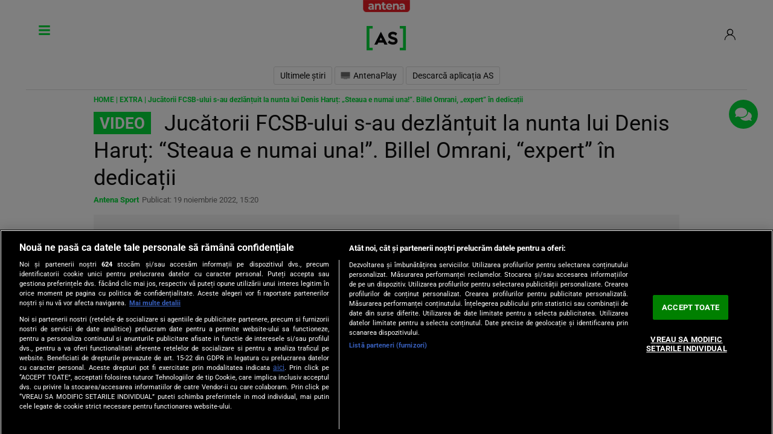

--- FILE ---
content_type: text/html; charset=UTF-8
request_url: https://as.ro/extra/jucatorii-fcsb-ului-s-au-dezlantuit-la-nunta-lui-denis-harut-steaua-e-numai-una-billel-omrani-expert-in-dedicatii-237387.html
body_size: 45801
content:
<!doctype html>
<!--[if lt IE 9 ]>
<html class="ie ie678 " lang="ro">
<![endif]-->
<!--[if gte IE 9 ]>
<html class="ie " lang="ro">
<![endif]-->
<!--[if !(IE)]><!-->
<html lang="ro-RO" xmlns:fb="http://www.facebook.com/2008/fbml">
<head>
    <!-- CookiePro Cookies Consent Notice start for as.ro -->
    <script src="https://cookie-cdn.cookiepro.com/scripttemplates/otSDKStub.js"  type="text/javascript" charset="UTF-8" data-domain-script="616c501c-3cf5-456d-b0b0-2fa0e3e84028" ></script>
    <script type="text/javascript">
        function OptanonWrapper() { }
    </script>
    <!-- CookiePro Cookies Consent Notice end for as.ro -->
    <meta charset="UTF-8">
    <meta name="viewport" content="width=device-width, height=device-height, initial-scale=1.0, minimum-scale=1.0, shrink-to-fit=no" />
    <link rel="profile" href="https://gmpg.org/xfn/11">
    <meta http-equiv="X-UA-Compatible" content="IE=edge,chrome=1" />
    <meta name="HandheldFriendly" content="true" />
    <meta name="apple-mobile-web-app-capable" content="yes" />
    <meta name="apple-mobile-web-app-status-bar-style" content="black" />
    <meta name="MobileOptimized" content="320" />
    <meta property="fb:pages" content="106871407625423" />
    <meta property="fb:app_id" content="222061982275777"/>
    <link rel="stylesheet" href="https://cdn.jsdelivr.net/npm/bootstrap@4.6.0/dist/css/bootstrap.min.css" integrity="sha384-B0vP5xmATw1+K9KRQjQERJvTumQW0nPEzvF6L/Z6nronJ3oUOFUFpCjEUQouq2+l" crossorigin="anonymous">

    <meta name="description" content="Jucătorii FCSB-ului s-au dezlănțuit la nunta lui Denis Haruț. Coechipierii fundașului de 23 de ani au fost prezenți la petrecerea de &#8220;5 stele&#8221;,294">

        
    <link rel="apple-touch-icon" sizes="180x180" href="https://cdn.as.ro/wp-content/themes/antenasportunu/images/favicon/apple-icon-180x180.png?1">
    <link rel="icon" type="image/png" sizes="192x192"  href="https://cdn.as.ro/wp-content/themes/antenasportunu/images/favicon/android-icon-192x192.png?1">

    <!-- Start ART GPT Tag -->
<script>
    var PREBID_TIMEOUT = 2500;
    var FAILSAFE_TIMEOUT = 3000;
    var BIDDER_TIMEOUT = 2400;

    var adUnits = [
        {
            code: 'billboard1',
            mediaTypes: {
                banner: {
                    sizes: [[300, 250], [970, 250], [728, 90]]
                }
            },
            bids: [
                {bidder: 'appnexus', params: {placement_id: '31414407'}},
                {bidder: 'rubicon',params: {accountId: '23572', siteId: '505900', zoneId: '3019260'}},
                {bidder: 'pubmatic',params: {publisherId: '163701', adSlot: '5345122'}},
                {bidder: 'teads',params: {pageId: '178087',placementId: '193092'}},
                {bidder: 'criteo', params:{networkId:8796}},
                {bidder: 'smartadserver', params:{domain:'https://prg.smartadserver.com', siteId:'371498', pageId:'1307225', formatId:'94797'}},
                {bidder: 'ix', params: { siteId: '1021699' } },
                {bidder: 'adf', params: { mid: 802277}},
                {bidder: 'sspBC'},
                /*{bidder: 'ttd', params:{supplySourceId: 'direct98430yev', publisherId:'1'}},*/
                {bidder: 'aniview',params: {AV_PUBLISHERID: '683eb11d19818c1c050daf18', AV_CHANNELID: '690c82e9fbd92b2fd8050d49'}},
            ]
        },
        {
            code: 'billboard2',
            mediaTypes: {
                banner: {
                    sizes: [[300, 250], [970, 250], [728, 90]]
                }
            },
            bids: [
                {bidder: 'appnexus', params: {placement_id: '31414408'}},
                {bidder: 'rubicon',params: {accountId: '23572', siteId: '505900', zoneId: '3019260'}},
                {bidder: 'pubmatic',params: {publisherId: '163701', adSlot: '5345123'}},
                {bidder: 'teads',params: {pageId: '178087',placementId: '193092'}},
                {bidder: 'criteo', params:{networkId:8796}},
                {bidder: 'smartadserver', params:{domain:'https://prg.smartadserver.com', siteId:'371498', pageId:'1307225', formatId:'94797'}},
                {bidder: 'ix', params: { siteId: '1021699' } },
                {bidder: 'adf', params: { mid: 802277}},
                {bidder: 'sspBC'},
                /*{bidder: 'ttd', params:{supplySourceId: 'direct98430yev', publisherId:'1'}},*/
                {bidder: 'aniview',params: {AV_PUBLISHERID: '683eb11d19818c1c050daf18', AV_CHANNELID: '690c82e9fbd92b2fd8050d49'}},
            ]
        },
        {
            code: 'billboard3',
            mediaTypes: {
                banner: {
                    sizes: [[300, 250], [970, 250], [728, 90]]
                }
            },
            bids: [
                {bidder: 'appnexus', params: {placement_id: '31414409'}},
                {bidder: 'rubicon',params: {accountId: '23572', siteId: '505900', zoneId: '3019260'}},
                {bidder: 'pubmatic',params: {publisherId: '163701', adSlot: '5345124'}},
                {bidder: 'teads',params: {pageId: '178087',placementId: '193092'}},
                {bidder: 'criteo', params:{networkId:8796}},
                {bidder: 'smartadserver', params:{domain:'https://prg.smartadserver.com', siteId:'371498', pageId:'1307225', formatId:'94797'}},
                {bidder: 'ix', params: { siteId: '1021699' } },
                {bidder: 'sspBC'},
                /*{bidder: 'ttd', params:{supplySourceId: 'direct98430yev', publisherId:'1'}},*/
                {bidder: 'aniview',params: {AV_PUBLISHERID: '683eb11d19818c1c050daf18', AV_CHANNELID: '690c82e9fbd92b2fd8050d49'}},
            ]
        },
        {
            code: 'billboard8',
            mediaTypes: {
                banner: {
                    sizes: [[300, 250], [300, 600]]
                }
            },
            bids: [
                {bidder: 'appnexus', params: {placement_id: '31590826'}},
                {bidder: 'rubicon',params: {accountId: '23572', siteId: '505900', zoneId: '3019260'}},
                {bidder: 'pubmatic',params: {publisherId: '163701', adSlot: '5627617'}},
                {bidder: 'teads',params: {pageId: '178087',placementId: '193092'}},
                {bidder: 'criteo', params:{networkId:8796}},
                {bidder: 'smartadserver', params:{domain:'https://prg.smartadserver.com', siteId:'371498', pageId:'1307225', formatId:'94797'}},
                {bidder: 'ix', params: { siteId: '1021699' } },
                {bidder: 'sspBC'},
                /*{bidder: 'ttd', params:{supplySourceId: 'direct98430yev', publisherId:'1'}},*/
                {bidder: 'aniview',params: {AV_PUBLISHERID: '683eb11d19818c1c050daf18', AV_CHANNELID: '690c82e9fbd92b2fd8050d49'}},
            ]
        },
        {
            code: 'billboard_featured',
            mediaTypes: {
                banner: {
                    sizes: [[300, 250], [300, 600]]
                }
            },
            bids: [
                {bidder: 'appnexus', params: {placement_id: '31590826'}},
                {bidder: 'rubicon',params: {accountId: '23572', siteId: '505900', zoneId: '3019260'}},
                {bidder: 'pubmatic',params: {publisherId: '163701', adSlot: '5627617'}},
                {bidder: 'teads',params: {pageId: '178087',placementId: '193092'}},
                {bidder: 'criteo', params:{networkId:8796}},
                {bidder: 'smartadserver', params:{domain:'https://prg.smartadserver.com', siteId:'371498', pageId:'1307225', formatId:'94797'}},
                {bidder: 'ix', params: { siteId: '1021699' } },
                {bidder: 'sspBC'},
                /*{bidder: 'ttd', params:{supplySourceId: 'direct98430yev', publisherId:'1'}},*/
                {bidder: 'aniview',params: {AV_PUBLISHERID: '683eb11d19818c1c050daf18', AV_CHANNELID: '690c82e9fbd92b2fd8050d49'}},
            ]
        },
        {
            code: 'billboard8_mobile',
            mediaTypes: {
                banner: {
                    sizes: [[300, 250], [300, 600]]
                }
            },
            bids: [
                {bidder: 'appnexus', params: {placement_id: '31590826'}},
                {bidder: 'rubicon',params: {accountId: '23572', siteId: '505900', zoneId: '3019260'}},
                {bidder: 'pubmatic',params: {publisherId: '163701', adSlot: '5627617'}},
                {bidder: 'teads',params: {pageId: '178087',placementId: '193092'}},
                {bidder: 'criteo', params:{networkId:8796}},
                {bidder: 'smartadserver', params:{domain:'https://prg.smartadserver.com', siteId:'371498', pageId:'1307225', formatId:'94797'}},
                {bidder: 'ix', params: { siteId: '1021699' } },
                {bidder: 'sspBC'},
                /*{bidder: 'ttd', params:{supplySourceId: 'direct98430yev', publisherId:'1'}},*/
                {bidder: 'aniview',params: {AV_PUBLISHERID: '683eb11d19818c1c050daf18', AV_CHANNELID: '690c82e9fbd92b2fd8050d49'}},
            ]
        },
        {
            code: 'ribbontop',
            mediaTypes: {
                banner: {
                    sizes: [[300, 100], [320, 50], [320, 60]]
                }
            },
            bids: [
                {bidder: 'appnexus', params: {placement_id: '31414406'}},
                {bidder: 'rubicon',params: {accountId: '23572', siteId: '505900', zoneId: '3019260'}},
                {bidder: 'pubmatic',params: {publisherId: '163701', adSlot: '5345132'}},
                {bidder: 'teads',params: {pageId: '178086',placementId: '193091'}},
                {bidder: 'criteo', params: {networkId: 8796}},
                {bidder: 'smartadserver', params:{domain:'https://prg.smartadserver.com', siteId:'371498', pageId:'1307225', formatId:'94797'}},
                {bidder: 'ix', params: { siteId: '1021699' } },
                {bidder: 'adf', params: { mid: 1927540}},
                {bidder: 'sspBC'},
                /*{bidder: 'ttd', params:{supplySourceId: 'direct98430yev', publisherId:'1'}},*/
                {bidder: 'aniview',params: {AV_PUBLISHERID: '683eb11d19818c1c050daf18', AV_CHANNELID: '690c82e9fbd92b2fd8050d49'}},
            ]
        }
    ];

    var customPriceGranularity = {
        'buckets': [
            {'precision': 2,'min': 0,'max': 3,'increment': 0.01},
            {'precision': 2,'min': 3,'max': 8,'increment': 0.05},
            {'precision': 2,'min': 8,'max': 50,'increment': 0.5}
        ]
    };

    var googletag = googletag || {};
    googletag.cmd = googletag.cmd || [];
    var cX = cX || {};
    cX.callQueue = cX.callQueue || [];
    googletag.cmd.push(function() {
        googletag.pubads().disableInitialLoad();
    });

    var pbjs = pbjs || {};
    pbjs.que = pbjs.que || [];

    pbjs.que.push(function() {
        pbjs.addAdUnits(adUnits);
        pbjs.setConfig({
            allowActivities: {
                accessDevice: {
                    default: true
                }
            },
            consentManagement: {
                gdpr: {
                    cmpApi: 'iab',
                    timeout: 8000,
                    defaultGdprScope: true
                }
            },
            enableSendAllBids: true,
            priceGranularity: customPriceGranularity,
            currency: {
                adServerCurrency: 'EUR',
                granularityMultiplier: 1,
                defaultRates: {'USD': {'EUR': 0.96}},
            },
            cache: {url: true},
            debug: false,
            enableTIDs: true,
            userSync: {
                filterSettings: {
                    all: {
                        bidders: '*',
                        filter: 'include'
                    },
                },
                userIds: [
                    {
                        name: "id5Id",
                        params: {
                            partner: 1467,
                            externalModuleUrl: 'https://cdn.id5-sync.com/api/1.0/id5PrebidModule.js',
                        },
                        storage: {
                            type: "html5",
                            name: "id5id",
                            expires: 90,
                            refreshInSeconds: 28800
                        },
                    },
                    {
                        name: 'teadsId',
                        params: {
                            pubId: 26540
                        }
                    },
                    {
                        name: "unifiedId",
                        params: {
                            url: "//match.adsrvr.org/track/rid?ttd_pid=MyTtidPid&fmt=json",
                            partner: "ajleelu"
                        },
                        storage: {
                            type: "cookie",
                            name: "pbjs-unifiedid",
                            expires: 60
                        }
                    }
                ],
                auctionDelay: 50,
                syncDelay: 3000
            },
            gptPreAuction: {
                enabled: true,
                useDefaultPreAuction: true
            },
            bidderTimeout: BIDDER_TIMEOUT
        });
        pbjs.bidderSettings = {
            standard: {
                storageAllowed: true,
                adserverTargeting: [{
                    key: "hb_bidder",
                    val: function(bidResponse) {
                        return bidResponse.bidderCode;
                    }
                }, {
                    key: "hb_adid",
                    val: function(bidResponse) {
                        return bidResponse.adId;
                    }
                }, {
                    key: "hb_pb",
                    val: function(bidResponse) {
                        return bidResponse.pbCg;
                    }
                }, {
                    key: 'hb_size',
                    val: function (bidResponse) {
                        return bidResponse.size;
                    }
                }, {
                    key: 'hb_source',
                    val: function (bidResponse) {
                        return bidResponse.source;
                    }
                }, {
                    key: 'hb_format',
                    val: function (bidResponse) {
                        return bidResponse.mediaType;
                    }
                }]
            }
        }
        pbjs.requestBids({
            bidsBackHandler: function () {
                //pbjs.setPAAPIConfigForGPT();
                initAdserver();
            },
            timeout: PREBID_TIMEOUT
        });
    });

    function initAdserver() {
        if (pbjs.initAdserverSet) return;
        pbjs.initAdserverSet = true;
        googletag.cmd.push(function() {
            pbjs.que.push(function() {
                pbjs.setTargetingForGPTAsync();
                googletag.pubads().refresh();
            });
        });
    }

    // in case PBJS doesn't load
    setTimeout(function() {
        initAdserver();
    }, FAILSAFE_TIMEOUT);


    var breakpoint = 1150;

    if ( window.innerWidth < breakpoint ) {
        window.device = 'mobile';
    } else {
        window.device = 'desktop';
    }

    var mobile_sizes = [[300,250],[300,600]];
    var desktop_sizes = [[728, 90], [970, 250]];
    var one_size = [[300,250]];
    var one_size_doi = [[300,600]];

    var banner_sizes = mobile_sizes;

    if (window.device == 'desktop') {
        banner_sizes = desktop_sizes;
    }

    googletag.cmd.push(function() {
        googletag.pubads().enableSingleRequest();
        googletag.pubads().collapseEmptyDivs();
        googletag.pubads().setCentering(true);
        googletag.pubads().enableLazyLoad({
            fetchMarginPercent: 500,
            renderMarginPercent: 200,
            mobileScaling: 2.0,
        });
        googletag.pubads().addEventListener("slotRequested", (event) => {
            console.log(event.slot.getSlotElementId(), "fetched");
        });
        googletag.pubads().addEventListener("slotOnload", (event) => {
            console.log(event.slot.getSlotElementId(), "rendered");
        });
        googletag.pubads().setTargeting('CxSegments', cX.getUserSegmentIds({
            persistedQueryId:'58e1e0359da065ca9278b4d3044d08eac55ea251'
        }));
        googletag.enableServices();
    });
</script>
<!-- End GPT Tag -->        <meta name="robots" content="max-image-preview:large", "max-video-preview:-1">
        <meta name="publish-date" content="2022-11-19T15:20:44+02:00" />
                    <meta property="article:modified_time" content="2022-11-19T15:45:45+02:00" />
                <meta name="cXenseParse:pageclass" content="article"/>
        <meta name="cXenseParse:url" content="https://as.ro/extra/jucatorii-fcsb-ului-s-au-dezlantuit-la-nunta-lui-denis-harut-steaua-e-numai-una-billel-omrani-expert-in-dedicatii-237387.html"/>
                    <meta property="cXenseParse:author" content="" />
                <meta name="twitter:title" content="Jucătorii FCSB-ului s-au dezlănțuit la nunta lui Denis Haruț: &quot;Steaua e numai una!&quot;. Billel Omrani, &quot;expert&quot; în dedicații - Antena Sport">
        <meta name="twitter:description" content="Jucătorii FCSB-ului s-au dezlănțuit la nunta lui Denis Haruț: "Steaua e numai una!". Billel Omrani, "expert" în dedicații">
        <meta name="twitter:image" content="https://cdn.as.ro/wp-content/uploads/2022/11/fcsb-2-scaled.jpg">
        
            <!-- Cxense SATI script 2.0 begin -->
        <script type="text/javascript">
            window.cX = window.cX || {}; cX.callQueue = cX.callQueue || [];
            cX.callQueue.push(['setSiteId', '1132939368492208437']);
            cX.callQueue.push(['sendPageViewEvent']);
        </script>
        <script type="text/javascript" async src="//code3.adtlgc.com/js/sati_init.js"></script>
        <script type="text/javascript">
            (function(d,s,e,t){e=d.createElement(s);e.type='text/java'+s;e.async='async';
                e.src='http'+('https:'===location.protocol?'s://s':'://')+'cdn.cxense.com/cx.js';
                t=d.getElementsByTagName(s)[0];t.parentNode.insertBefore(e,t);})(document,'script');
            cX.callQueue.push(['sync', 'smart']);
            /*cX.callQueue.push(['sync','rub']);
            cX.callQueue.push(['sync','adform']);*/
        </script>
        <!-- Cxense SATI script 2.0 end -->
    
        <script type="text/javascript">
        var __dfp_categ="Extra";
        var __dfp_subcateg="";
        var __dfp_mature="no";

        var __dfp_mappingBillboard = null,
            __dfp_mappingLeaderboard = null,
            __dfp_mappingFinArtMobile = null,
            __dfp_mappingRectangle300x600 = null,
            __dfp_mappingTextLink = null,
            __dfp_mappingSpecial = null;

    </script>

<script type='text/javascript'>
    cX.callQueue.push(['invoke', function() {
        googletag.cmd.push(function() {
            googletag.pubads().setTargeting("Site", "antenasport");
            googletag.pubads().setTargeting('mature', __dfp_mature);
            googletag.pubads().setTargeting("Categ",__dfp_categ);
            if ( __dfp_subcateg ) googletag.pubads().setTargeting("Subcateg",__dfp_subcateg);
            googletag.pubads().setTargeting('CxSegments', cX.getUserSegmentIds({persistedQueryId:'58e1e0359da065ca9278b4d3044d08eac55ea251'}));
            googletag.pubads().enableSingleRequest();
            googletag.pubads().enableVideoAds();
            googletag.pubads().collapseEmptyDivs();
            googletag.enableServices();
        });
    }]);
</script> 
    <!-- Global site tag (gtag.js) - Google Analytics -->
    <script async src="https://www.googletagmanager.com/gtag/js?id=G-T2K1F9ZSB4"></script>
    <script>
        window.dataLayer = window.dataLayer || [];
        function gtag(){dataLayer.push(arguments);}
        gtag('js', new Date());
        gtag('config', 'G-T2K1F9ZSB4');
    </script>

    <meta name='robots' content='index, follow, max-image-preview:large, max-snippet:-1, max-video-preview:-1' />

	<!-- This site is optimized with the Yoast SEO Premium plugin v26.8 (Yoast SEO v26.8) - https://yoast.com/product/yoast-seo-premium-wordpress/ -->
	<title>Jucătorii FCSB-ului s-au dezlănțuit la nunta lui Denis Haruț: &quot;Steaua e numai una!&quot;. Billel Omrani, &quot;expert&quot; în dedicații - Antena Sport</title>
	<meta name="description" content="Jucătorii FCSB-ului s-au dezlănțuit la nunta lui Denis Haruț: &quot;Steaua e numai una!&quot;. Billel Omrani, &quot;expert&quot; în dedicații" />
	<link rel="canonical" href="https://as.ro/extra/jucatorii-fcsb-ului-s-au-dezlantuit-la-nunta-lui-denis-harut-steaua-e-numai-una-billel-omrani-expert-in-dedicatii-237387.html" />
	<meta property="og:locale" content="ro_RO" />
	<meta property="og:type" content="article" />
	<meta property="og:title" content="Jucătorii FCSB-ului s-au dezlănțuit la nunta lui Denis Haruț: &quot;Steaua e numai una!&quot;. Billel Omrani, &quot;expert&quot; în dedicații - Antena Sport" />
	<meta property="og:url" content="https://as.ro/extra/jucatorii-fcsb-ului-s-au-dezlantuit-la-nunta-lui-denis-harut-steaua-e-numai-una-billel-omrani-expert-in-dedicatii-237387.html" />
	<meta property="og:site_name" content="Antena Sport" />
	<meta property="article:publisher" content="https://www.facebook.com/AntenaSport/" />
	<meta property="article:published_time" content="2022-11-19T13:20:44+00:00" />
	<meta property="article:modified_time" content="2022-11-19T13:45:45+00:00" />
	<meta property="og:image" content="https://cdn.as.ro/wp-content/uploads/2022/11/fcsb-2-scaled.jpg" />
	<meta property="og:image:width" content="2560" />
	<meta property="og:image:height" content="1355" />
	<meta property="og:image:type" content="image/jpeg" />
	<meta name="author" content="Antena Sport" />
	<meta name="twitter:card" content="summary_large_image" />
	<meta name="twitter:creator" content="@Antena_Sport" />
	<meta name="twitter:site" content="@Antena_Sport" />
	<meta name="twitter:label1" content="Scris de" />
	<meta name="twitter:data1" content="Antena Sport" />
	<meta name="twitter:label2" content="Timp estimat pentru citire" />
	<meta name="twitter:data2" content="4 minute" />
	<script type="application/ld+json" class="yoast-schema-graph">{
	    "@context": "https://schema.org",
	    "@graph": [
	        {
	            "@type": "NewsArticle",
	            "@id": "https://as.ro/extra/jucatorii-fcsb-ului-s-au-dezlantuit-la-nunta-lui-denis-harut-steaua-e-numai-una-billel-omrani-expert-in-dedicatii-237387.html#article",
	            "isPartOf": {
	                "@id": "https://as.ro/extra/jucatorii-fcsb-ului-s-au-dezlantuit-la-nunta-lui-denis-harut-steaua-e-numai-una-billel-omrani-expert-in-dedicatii-237387.html"
	            },
	            "author": {
	                "name": "Antena Sport",
	                "@id": "https://as.ro/#/schema/person/2994320171d6d78284c9fb5b0bcd79f0"
	            },
	            "headline": "Jucătorii FCSB-ului s-au dezlănțuit la nunta lui Denis Haruț: &#8220;Steaua e numai una!&#8221;. Billel Omrani, &#8220;expert&#8221; în dedicații",
	            "datePublished": "2022-11-19T13:20:44+00:00",
	            "dateModified": "2022-11-19T13:45:45+00:00",
	            "mainEntityOfPage": {
	                "@id": "https://as.ro/extra/jucatorii-fcsb-ului-s-au-dezlantuit-la-nunta-lui-denis-harut-steaua-e-numai-una-billel-omrani-expert-in-dedicatii-237387.html"
	            },
	            "wordCount": 682,
	            "publisher": {
	                "@id": "https://as.ro/#organization"
	            },
	            "image": {
	                "@id": "https://as.ro/extra/jucatorii-fcsb-ului-s-au-dezlantuit-la-nunta-lui-denis-harut-steaua-e-numai-una-billel-omrani-expert-in-dedicatii-237387.html#primaryimage"
	            },
	            "thumbnailUrl": "https://cdn.as.ro/wp-content/uploads/2022/11/fcsb-2-scaled.jpg",
	            "keywords": [
	                "billel omrani",
	                "denis harut",
	                "fcsb"
	            ],
	            "articleSection": [
	                "Extra"
	            ],
	            "inLanguage": "ro-RO",
	            "copyrightYear": "2022",
	            "copyrightHolder": {
	                "@id": "https://as.ro/#organization"
	            }
	        },
	        {
	            "@type": "WebPage",
	            "@id": "https://as.ro/extra/jucatorii-fcsb-ului-s-au-dezlantuit-la-nunta-lui-denis-harut-steaua-e-numai-una-billel-omrani-expert-in-dedicatii-237387.html",
	            "url": "https://as.ro/extra/jucatorii-fcsb-ului-s-au-dezlantuit-la-nunta-lui-denis-harut-steaua-e-numai-una-billel-omrani-expert-in-dedicatii-237387.html",
	            "name": "Jucătorii FCSB-ului s-au dezlănțuit la nunta lui Denis Haruț: \"Steaua e numai una!\". Billel Omrani, \"expert\" în dedicații - Antena Sport",
	            "isPartOf": {
	                "@id": "https://as.ro/#website"
	            },
	            "primaryImageOfPage": {
	                "@id": "https://as.ro/extra/jucatorii-fcsb-ului-s-au-dezlantuit-la-nunta-lui-denis-harut-steaua-e-numai-una-billel-omrani-expert-in-dedicatii-237387.html#primaryimage"
	            },
	            "image": {
	                "@id": "https://as.ro/extra/jucatorii-fcsb-ului-s-au-dezlantuit-la-nunta-lui-denis-harut-steaua-e-numai-una-billel-omrani-expert-in-dedicatii-237387.html#primaryimage"
	            },
	            "thumbnailUrl": "https://cdn.as.ro/wp-content/uploads/2022/11/fcsb-2-scaled.jpg",
	            "datePublished": "2022-11-19T13:20:44+00:00",
	            "dateModified": "2022-11-19T13:45:45+00:00",
	            "description": "Jucătorii FCSB-ului s-au dezlănțuit la nunta lui Denis Haruț: \"Steaua e numai una!\". Billel Omrani, \"expert\" în dedicații",
	            "breadcrumb": {
	                "@id": "https://as.ro/extra/jucatorii-fcsb-ului-s-au-dezlantuit-la-nunta-lui-denis-harut-steaua-e-numai-una-billel-omrani-expert-in-dedicatii-237387.html#breadcrumb"
	            },
	            "inLanguage": "ro-RO",
	            "potentialAction": [
	                {
	                    "@type": "ReadAction",
	                    "target": [
	                        "https://as.ro/extra/jucatorii-fcsb-ului-s-au-dezlantuit-la-nunta-lui-denis-harut-steaua-e-numai-una-billel-omrani-expert-in-dedicatii-237387.html"
	                    ]
	                }
	            ]
	        },
	        {
	            "@type": "ImageObject",
	            "inLanguage": "ro-RO",
	            "@id": "https://as.ro/extra/jucatorii-fcsb-ului-s-au-dezlantuit-la-nunta-lui-denis-harut-steaua-e-numai-una-billel-omrani-expert-in-dedicatii-237387.html#primaryimage",
	            "url": "https://cdn.as.ro/wp-content/uploads/2022/11/fcsb-2-scaled.jpg",
	            "contentUrl": "https://cdn.as.ro/wp-content/uploads/2022/11/fcsb-2-scaled.jpg",
	            "width": 2560,
	            "height": 1355,
	            "caption": "Denis Haruț s-a căsătorit"
	        },
	        {
	            "@type": "BreadcrumbList",
	            "@id": "https://as.ro/extra/jucatorii-fcsb-ului-s-au-dezlantuit-la-nunta-lui-denis-harut-steaua-e-numai-una-billel-omrani-expert-in-dedicatii-237387.html#breadcrumb",
	            "itemListElement": [
	                {
	                    "@type": "ListItem",
	                    "position": 1,
	                    "name": "Home",
	                    "item": "https://as.ro/"
	                },
	                {
	                    "@type": "ListItem",
	                    "position": 2,
	                    "name": "Extra",
	                    "item": "https://as.ro/extra"
	                },
	                {
	                    "@type": "ListItem",
	                    "position": 3,
	                    "name": "Jucătorii FCSB-ului s-au dezlănțuit la nunta lui Denis Haruț: &#8222;Steaua e numai una!&#8221;. Billel Omrani, &#8222;expert&#8221; în dedicații"
	                }
	            ]
	        },
	        {
	            "@type": "WebSite",
	            "@id": "https://as.ro/#website",
	            "url": "https://as.ro/",
	            "name": "Antena Sport",
	            "description": "Ultimele stiri din sport, din Romania si din strainatate - rezultate meciuri - vezi victoriile si infrangerile.",
	            "publisher": {
	                "@id": "https://as.ro/#organization"
	            },
	            "alternateName": "AS.ro",
	            "inLanguage": "ro-RO"
	        },
	        {
	            "@type": "Person",
	            "@id": "https://as.ro/#/schema/person/2994320171d6d78284c9fb5b0bcd79f0",
	            "name": "Antena Sport",
	            "url": "https://as.ro/author/antenasport"
	        }
	    ]
	}</script>
	<!-- / Yoast SEO Premium plugin. -->


<link rel='dns-prefetch' href='//ajax.googleapis.com' />
<link rel='dns-prefetch' href='//cdn.jsdelivr.net' />
<link rel="alternate" type="application/rss+xml" title="Antena Sport &raquo; Flux" href="https://as.ro/feed" />
<link rel="alternate" type="application/rss+xml" title="Antena Sport &raquo; Flux comentarii" href="https://as.ro/comments/feed" />
<link rel="alternate" title="oEmbed (JSON)" type="application/json+oembed" href="https://as.ro/wp-json/oembed/1.0/embed?url=https%3A%2F%2Fas.ro%2Fextra%2Fjucatorii-fcsb-ului-s-au-dezlantuit-la-nunta-lui-denis-harut-steaua-e-numai-una-billel-omrani-expert-in-dedicatii-237387.html" />
<link rel="alternate" title="oEmbed (XML)" type="text/xml+oembed" href="https://as.ro/wp-json/oembed/1.0/embed?url=https%3A%2F%2Fas.ro%2Fextra%2Fjucatorii-fcsb-ului-s-au-dezlantuit-la-nunta-lui-denis-harut-steaua-e-numai-una-billel-omrani-expert-in-dedicatii-237387.html&#038;format=xml" />
<style id='wp-img-auto-sizes-contain-inline-css'>
img:is([sizes=auto i],[sizes^="auto," i]){contain-intrinsic-size:3000px 1500px}
/*# sourceURL=wp-img-auto-sizes-contain-inline-css */
</style>
<link rel='stylesheet' id='slider-widget-css-css' href='https://cdn.as.ro/wp-content/plugins/dag-slider-widget/css/slider-widget.css?ver=0.0.1' media='all' />
<link rel='stylesheet' id='contact-form-7-css' href='https://cdn.as.ro/wp-content/plugins/contact-form-7/includes/css/styles.css?ver=6.1.4' media='all' />
<link rel='stylesheet' id='dag-custom-rss-widget-style-css' href='https://cdn.as.ro/wp-content/plugins/dag-custom-rss-widget/widgets/css/dag-custom-rss-widget.css?ver=2025.07.24-3' media='all' />
<link rel='stylesheet' id='dag-custom-rss-widget-sliders-style-css' href='https://cdn.as.ro/wp-content/plugins/dag-custom-rss-widget/widgets/css/dag-slider-widget.css?ver=6.9' media='all' />
<link rel='stylesheet' id='dag-widget-parteneri-simplu-css' href='https://cdn.as.ro/wp-content/plugins/dag-custom-rss-widget/widgets/css/dag-widget-parteneri-simplu.css?ver=2025.03.10-2' media='all' />
<link rel='stylesheet' id='dag-f1-css-css' href='https://cdn.as.ro/wp-content/plugins/dag-enetpulse/css/dag-f1.css?ver=6.9' media='all' />
<link rel='stylesheet' id='dag-rezultate-css' href='https://cdn.as.ro/wp-content/plugins/dag-rezultate/css/dag-rezultate.css?ver=6.9' media='all' />
<link rel='stylesheet' id='dag-sso-comments-css-css' href='https://cdn.as.ro/wp-content/plugins/dag-sso-comment/css/sso-comment.css?1&#038;ver=6.9' media='all' />
<link rel='stylesheet' id='dag-sso-css-css' href='https://cdn.as.ro/wp-content/plugins/dag-sso/css/sso.css?ver=6.9' media='all' />
<link rel='stylesheet' id='wp-polls-css' href='https://cdn.as.ro/wp-content/plugins/wp-polls/dag-css.css?ver=2.77.3' media='all' />
<style id='wp-polls-inline-css'>
.wp-polls .pollbar {
	background: #04DB3B;
	position: absolute;
	bottom: 5px;
	height: 5px;
	border-radius: 50px;
}

/*# sourceURL=wp-polls-inline-css */
</style>
<link rel='stylesheet' id='antenasportunu-style-css' href='https://cdn.as.ro/wp-content/themes/antenasportunu/style.css?ver=2025.09.30-1' media='all' />
<link rel='stylesheet' id='antenasportunu-sport-css' href='https://cdn.as.ro/wp-content/themes/antenasportunu/css/sport.css?ver=2025.09.30-1' media='all' />
<link rel='stylesheet' id='antenasportunu-sticky-css' href='https://cdn.as.ro/wp-content/themes/antenasportunu/css/banner-sticky.css?ver=2025.09.30-1' media='all' />
<link rel='stylesheet' id='antenasportunu-new-design-css' href='https://cdn.as.ro/wp-content/themes/antenasportunu/css/new-design.css?ver=2025.09.30-1' media='all' />
<link rel='stylesheet' id='antenasportunu-css-hp-css' href='https://cdn.as.ro/wp-content/themes/antenasportunu/css/css-hp.css?ver=2025.09.30-1' media='all' />
<link rel='stylesheet' id='antenasportunu-widgets-css' href='https://cdn.as.ro/wp-content/themes/antenasportunu/css/widgets.css?ver=2025.09.30-1' media='all' />
<link rel='stylesheet' id='ultimele-video-css' href='https://cdn.as.ro/wp-content/themes/antenasportunu/css/widgets/ultimele-video.css?ver=2025.09.30-1' media='all' />
<link rel='stylesheet' id='jquery-lazyloadxt-fadein-css-css' href='https://cdn.as.ro/wp-content/plugins/a3-lazy-load/assets/css/jquery.lazyloadxt.fadein.css?ver=6.9' media='all' />
<link rel='stylesheet' id='a3a3_lazy_load-css' href='https://cdn.as.ro/wp-content/uploads/sass/a3_lazy_load.min.css?ver=1679304751' media='all' />
<script src="https://cdn.as.ro/wp-content/plugins/dag-custom-rss-widget/widgets/js/dag-slider-widget.js?ver=6.9" id="dag-custom-rss-widget-widget-sliders-js-js"></script>
<script src="https://cdn.as.ro/wp-content/plugins/dag-enetpulse/js/dag-f1.js?ver=6.9" id="dag-f1-js-js"></script>
<script src="https://ajax.googleapis.com/ajax/libs/jquery/1.12.4/jquery.min.js?ver=6.9" id="dag-rezultate-jquery-js"></script>
<script src="https://cdn.jsdelivr.net/npm/bootstrap@4.6.0/dist/js/bootstrap.bundle.min.js?ver=6.9" id="dag-rezultate-bootstrap-js"></script>
<script src="https://cdn.as.ro/wp-content/plugins/dag-rezultate/js/dag-rezultate.js?ver=6.9" id="dag-rezultate-js-js"></script>
<script id="jquery-core-js-extra">
var dag_ajax_comments_obj = {"ajax_url":"https://as.ro/wp-admin/admin-ajax.php"};
var dag_ajax_obj = {"ajax_url":"https://as.ro/wp-admin/admin-ajax.php"};
//# sourceURL=jquery-core-js-extra
</script>
<script src="https://cdn.as.ro/wp-includes/js/jquery/jquery.min.js?ver=3.7.1" id="jquery-core-js"></script>
<script src="https://cdn.as.ro/wp-includes/js/jquery/jquery-migrate.min.js?ver=3.4.1" id="jquery-migrate-js"></script>
<script src="https://cdn.as.ro/wp-content/plugins/dag-sso-comment/js/sso-comment.js?ver=6.9" id="dag-sso-comments-js-js"></script>
<script src="https://cdn.as.ro/wp-content/plugins/dag-sso/js/sso.js?ver=6.9" id="dag-sso-js-js"></script>
<link rel="https://api.w.org/" href="https://as.ro/wp-json/" /><link rel="alternate" title="JSON" type="application/json" href="https://as.ro/wp-json/wp/v2/posts/237387" /><link rel="EditURI" type="application/rsd+xml" title="RSD" href="https://as.ro/xmlrpc.php?rsd" />
<link rel='shortlink' href='https://as.ro/?p=237387' />
<script type='text/javascript'>window.presslabs = {"home_url":"https:\/\/as.ro"}</script><script type='text/javascript'>
	(function () {
		var pl_beacon = document.createElement('script');
		pl_beacon.type = 'text/javascript';
		pl_beacon.async = true;
		var host = 'https://as.ro';
		if ('https:' == document.location.protocol) {
			host = host.replace('http://', 'https://');
		}
		pl_beacon.src = host + '/' + 'DnKunBXuGuwi' + '.js?ts=' + Math.floor((Math.random() * 100000) + 1);
		var first_script_tag = document.getElementsByTagName('script')[0];
		first_script_tag.parentNode.insertBefore(pl_beacon, first_script_tag);
	})();
</script><script type="text/javascript">
           var ajaxurl = "https://as.ro/wp-admin/admin-ajax.php";
         </script>  <script src="https://cdn.onesignal.com/sdks/web/v16/OneSignalSDK.page.js" defer></script>
  <script>
          window.OneSignalDeferred = window.OneSignalDeferred || [];
          OneSignalDeferred.push(async function(OneSignal) {
            await OneSignal.init({
              appId: "94d8f157-9ccf-438a-8125-7f5721c6bf1b",
              serviceWorkerOverrideForTypical: true,
              path: "https://as.ro/wp-content/plugins/onesignal-free-web-push-notifications/sdk_files/",
              serviceWorkerParam: { scope: "/wp-content/plugins/onesignal-free-web-push-notifications/sdk_files/push/onesignal/" },
              serviceWorkerPath: "OneSignalSDKWorker.js",
            });
          });

          // Unregister the legacy OneSignal service worker to prevent scope conflicts
          if (navigator.serviceWorker) {
            navigator.serviceWorker.getRegistrations().then((registrations) => {
              // Iterate through all registered service workers
              registrations.forEach((registration) => {
                // Check the script URL to identify the specific service worker
                if (registration.active && registration.active.scriptURL.includes('OneSignalSDKWorker.js.php')) {
                  // Unregister the service worker
                  registration.unregister().then((success) => {
                    if (success) {
                      console.log('OneSignalSW: Successfully unregistered:', registration.active.scriptURL);
                    } else {
                      console.log('OneSignalSW: Failed to unregister:', registration.active.scriptURL);
                    }
                  });
                }
              });
            }).catch((error) => {
              console.error('Error fetching service worker registrations:', error);
            });
        }
        </script>
		<style id="wp-custom-css">
			.article-wrapper figure {
	max-width: 636px;
}

    .dag-gallery__title h1 {
        max-width: 636px;
    }


.news-listing.acum-pe-homepage .small-news-listing-wrapper .news-item p {
	display:none;
}

.news-listing.acum-pe-homepage .small-news-listing-wrapper .news-item {
	padding-left: 20px
}

.new-design .article-wrapper p {
	font-size: 20px
}

.new-design .article-wrapper p.photo-credits {
	font-size: 13px
}

.new-design .article-wrapper .controller h1, .new-design .article-wrapper .controller .ex-h1,
.newsletter-controller .newsletter-subscription .ex-h2,
.news-listing .controller > .ex-h3 span {
	font-weight: 400!important;
}

@media (max-width: 750px){
	
.news-listing.acum-pe-homepage .small-news-listing-wrapper .news-item:nth-child(3),
.news-listing.acum-pe-homepage .small-news-listing-wrapper .news-item:nth-child(6),
.news-listing.acum-pe-homepage .small-news-listing-wrapper .news-item:nth-child(9),
.news-listing.acum-pe-homepage .small-news-listing-wrapper .news-item:nth-child(12),
.news-listing.acum-pe-homepage .small-news-listing-wrapper .news-item:nth-child(15) {
	display: block;
	padding-left: 0;
	padding-right: 0;
}

.news-listing.acum-pe-homepage  .small-news-listing-wrapper .news-item:nth-child(3) .news-item-info,
.news-listing.acum-pe-homepage .small-news-listing-wrapper .news-item:nth-child(6) .news-item-info,
.news-listing.acum-pe-homepage .small-news-listing-wrapper .news-item:nth-child(9) .news-item-info,
.news-listing.acum-pe-homepage .small-news-listing-wrapper .news-item:nth-child(12) .news-item-info,
.news-listing.acum-pe-homepage .small-news-listing-wrapper .news-item:nth-child(15) .news-item-info {
padding: 20px;
}

.small-news-listing-wrapper .news-item:nth-child(3) .thumb,
.small-news-listing-wrapper .news-item:nth-child(3) .thumb img,
.small-news-listing-wrapper .news-item:nth-child(6) .thumb,
.small-news-listing-wrapper .news-item:nth-child(6) .thumb img,
.small-news-listing-wrapper .news-item:nth-child(9) .thumb,
.small-news-listing-wrapper .news-item:nth-child(9) .thumb img,
.small-news-listing-wrapper .news-item:nth-child(12) .thumb,
.small-news-listing-wrapper .news-item:nth-child(12) .thumb img,
.small-news-listing-wrapper .news-item:nth-child(15) .thumb,
.small-news-listing-wrapper .news-item:nth-child(15) .thumb img  {
	width: 100%;
	height: 200px;
}

.small-news-listing-wrapper .news-item:nth-child(3) .news-item-info,
.small-news-listing-wrapper .news-item:nth-child(6) .news-item-info,
.small-news-listing-wrapper .news-item:nth-child(9) .news-item-info,
.small-news-listing-wrapper .news-item:nth-child(12) .news-item-info,
.small-news-listing-wrapper .news-item:nth-child(15) .news-item-info {
	padding: 15px 0
}

.small-news-listing-wrapper .news-item:nth-child(3) .titlu-marcaj-wrapper h2,
.small-news-listing-wrapper .news-item:nth-child(6) .titlu-marcaj-wrapper h2,
.small-news-listing-wrapper .news-item:nth-child(9) .titlu-marcaj-wrapper h2,
.small-news-listing-wrapper .news-item:nth-child(12) .titlu-marcaj-wrapper h2,
.small-news-listing-wrapper .news-item:nth-child(15) .titlu-marcaj-wrapper h2 {
	font-size: 24px;
    line-height: 1.25;
}


.news-listing.acum-pe-homepage .small-news-listing-wrapper .news-item:nth-child(3) p,
.news-listing.acum-pe-homepage .small-news-listing-wrapper .news-item:nth-child(6) p,
.news-listing.acum-pe-homepage .small-news-listing-wrapper .news-item:nth-child(9) p,
.news-listing.acum-pe-homepage .small-news-listing-wrapper .news-item:nth-child(12) p,
.news-listing.acum-pe-homepage .small-news-listing-wrapper .news-item:nth-child(15) p {
	display:block;
	padding-top: 12px;
}
	
.news-listing.acum-pe-homepage .news-item__large .bracket {
	display:none;
}


}






span.wp-polls-h2 {margin-bottom:25px;}

.sharebar.active .live-item.live-acum {
    position: absolute;
    width: 115px;
    right: 0;
    top: 1px;
    background: #fff;
}

.daily-schedule {
	max-width: 1254px;
    margin: 0 auto;
    background-color: #fff;
	padding: 15px;
}

@media (min-width: 1150px) {
	.sharebar.active .live-item.live-acum {
	top: 2px;
	}
}
@media (min-width: 1150px) {
  .new-design .article-wrapper .video-js, .article-wrapper .video-js.vjs-16-9, .article-wrapper .video-js.vjs-9-16 {
    margin-top: 45px !important;
    margin-top: -4px !important;
    margin-bottom: 45px !important;
    width: 100% !important;
    height: 356px !important;
    padding: 0 !important;
		padding-top: 56.25% !important;
  }
}

#ot-sdk-btn.ot-sdk-show-settings, #ot-sdk-btn.optanon-show-settings {
	color: #04db3b!important;
	border: solid 1px #04db3b!important;
	font-size: 14px!important;
}

#ot-sdk-btn.ot-sdk-show-settings:hover {
	color: #fff!important;
}


@media (max-width: 750px){

.small-news-listing-wrapper .news-item:nth-child(3),
.small-news-listing-wrapper .news-item:nth-child(6) {
	display: block;
	padding-right: 20px
}

.small-news-listing-wrapper .news-item:nth-child(3) .thumb,
.small-news-listing-wrapper .news-item:nth-child(3) .thumb img,
.small-news-listing-wrapper .news-item:nth-child(6) .thumb,
.small-news-listing-wrapper .news-item:nth-child(6) .thumb img {
	width: 100%;
	height: 200px;
}

.small-news-listing-wrapper .news-item:nth-child(3) .news-item-info,
.small-news-listing-wrapper .news-item:nth-child(6) .news-item-info {
	padding: 15px 0
}

.small-news-listing-wrapper .news-item:nth-child(3) .titlu-marcaj-wrapper h2,
.small-news-listing-wrapper .news-item:nth-child(6) .titlu-marcaj-wrapper h2 {
	font-size: 24px;
    line-height: 1.25;
}
	
	
	
	.banner-aside {
    display: none;
}
	
	
	.parteneri-antenagroup {
		overflow: hidden
	}
	
	.parteneri-antenagroup li {
    width: 50%;
    float: left;
}
	
	
		.parteneri-antenagroup li:first-child {
    width: 100%;
    float: none;
}
	
	
	.news-item__small .news-item-info2,
	.recommendation-col-right {
		padding: 0 0 0 20px;
	}
	
	.ultimele-stiri {
		border-top: solid 1px #c3c3c3
	}
	
	.new-design .observator-promo a span {
		font-weight: 400
	}
	
	.news-listing.clasamente .controller>h2:after {
		display: none;
	}
	
	
	.news-listing.clasamente .controller>h2 span {background-color: transparent;padding: 0;box-shadow: none;
}
	
	
.titlurile-zilei__container .news-item+.news-item:before,
.news-item__small+.news-item__small:before,
.article-body .small-news-listing-wrapper .news-item__small+.news-item__small:before {
		left: 125px;
	}
	
.article-body .titlurile-zilei__container .news-item+.news-item:before,
.article-body .col2 + .col + .col .news-item::before,
.article-body .news-item__small+.news-item__small:before {
		left: 105px;
	}	
	
	
	
	.ads-div {
		position: relative;
    align-items: center;
    justify-content: center;
    display: flex;
	}
	
	
	.article-wrapper .ads-div iframe:not(#twitter-widget-0) {
		margin-top: 0!important;
	}
	
	
	.news-listing.top-stiri .ex-h2 h2 {
		position: relative;
		top: 13px;
	}
	
	.titlu-marcaj-wrapper h2,
	.titlurile-zilei__container .news-item .news-item-info h3,
	.news-item__large .news-item-info h3,
	.news-item__small .news-item-info h3,
	.main-video .news-item-info h3,
	.more-videos-container .news-item .news-item-info h3 {
		font-weight: 400;
	}
	
	
	ul.taguri {
		padding-top: 15px;
		padding-left: 15px;
	}
	
	
		.new-design-article-wrapper .reclama-text {
		position: relative;
	}
	
	.new-design-article-wrapper .reclama-text > span {
		display: block;
		text-align: center;
	}
	
	
.ultimele-stiri h6:after, .ultimele-stiri .ex-h6:after {
		border: solid 1px #c3c3c3;
	}
	
.small-news-listing-wrapper .news-item {
    padding-left: 20px;
}
	
.small-news-listing-wrapper	.news-item__small .thumb {
    width: 120px;
    height: 120px;
		overflow: hidden;
	}
	
	
.small-news-listing-wrapper	.news-item__small .thumb img	{
		width: 120px;
    height: 120px;
	}

	.sharebar {
		 padding: 0px 10px 5px 70px;
		text-align: left;
	}

	.sharebar .logo {
		top: 15px;
	}
	
	.sharebar .share-article {
		border: 0
	}
	
	
}

	.linkuri-in-article ul li a,
	.news-item-info .ex-h44,
	.main-video .news-item-info .ex-h3,
	.ultimele-stiri__stire__titlu,
	.titlu-marcaj-wrapper .ex-h22,
	.wid_3_col .ex-h22,
	.ex-h24,
	.bumbi,
	.more-videos-container .news-item      .news-item-info .ex-h3 {
		font-weight: 400;
	}

	.search-form {
    max-width: 636px;
    margin-left: auto;
    margin-right: auto;
}

.related-antenasport .thumb img {
    position: static;
    width: 100%;
    height: auto;
}

.wid_3_col{
	margin-bottom:30px
}
@media (max-width: 900px){
	

	.ads-main-article-image {
		display: none;
	}
	
	.ads-div .banner.desktopmax250 {
		    height: initial;
	}
	
.clasamente.news-listing .controller .etapa {display:flex}
	
.col2 + .col + .col .news-item::before{
    content: '';
    display: block;
    position: absolute;
    background-color: #C3C3C3;
    height: 1px;
    top: 0;
    right: 20px;
    left: 170px;
}
.col + .col .news-item{
    padding-top: 15px;
}
}
.titlurile-zilei__container .news-item__large.video {
	min-height: inherit;
}

.article-wrapper > .ads-div {overflow:hidden}


@media (min-width: 1150px){
	
	
	.news-listing .controller > h2::after, .news-listing .controller > .ex-h2::after, .news-listing .controller > h3::after, .news-listing .controller > .ex-h3::after {
		    height:0;
	}
	
	
	.news-listing .controller {
		box-shadow: inset 0 0 0 1px #FFF, inset 0 0 0 30px #FFF;
		border: solid 1px #d3d3d3;
	}
	
	
.ads-div .banner.desktopmax250 {
		    height: 250px;
	}
	
	.article-wrapper iframe:not(#twitter-widget-0) {
		margin-top: 0 !important;
    margin-bottom: 0 !important;
	}
	
	.titlurile-zilei__container .news-item .news-item-info h3,
	.news-item__large .news-item-info h3,
	.news-item__small .news-item-info h3,
	 .main-video .news-item-info h3,
	.more-videos-container .news-item .news-item-info h3,
	.titlurile-zilei__container .news-item__large .news-item-info h2,
	.titlurile-zilei__container .news-item .news-item-info h2{
		font-weight: 400;
	}
	
		.new-design-article-wrapper .reclama-text {
		position: relative;
	}
	
	.new-design-article-wrapper .reclama-text > span {
		display: block;
		text-align: center;
	}
	

	
	.div-first-p {
		overflow: hidden
	}
	
	
	
	.branding-blocker {
    z-index: 0;
	}

.ultimele-stiri h6:after, .ultimele-stiri .ex-h6:after {
		border: solid 1px #c3c3c3;
	}
	
	.popup-meniu {
		transform: translateX(200%);
	}
	
	.header {
		width: 1194px;
    margin: 0 auto;
	}
	
	.link-antenaplay {
		height:117px;
	}
	
	.logo-band {
		width: 1194px;
	}
	
	.header .live-band {
		padding-top: 2px;
	}
	
	.popup-meniu {
		max-width: 1152px;
    margin: 0 auto;
		top: 137px;
	}
	
	.popup-meniu ul li ul {
		overflow: auto;
	}
	
	.fader {
		display: none!important;
	}
	
}

@media (max-width: 1240px){
	
	
	p.poll-error {
    margin: 15px auto !important;
}
	
	.new-design-art-row {
		margin-right: 0;
	}
	
	.new-design-art-col-right {
		padding: 0 0 0 20px;
	}
	
	
}

@media only screen and (min-width: 1024px) and (max-width: 1280px) {
	
	.header .live-band {
		width: 768px;
    margin: 0 auto;
	}
	
}



@media only screen and (min-width: 750px) and (max-width: 1023px) {
	
	.header .live-band {
		width: 537px;
    margin: 0 auto;
	}
	
	.ads-div .ads__title {
		display:none;
	}
	
	.ads-div .banner.max250 {
		height: 350px;
	}
	
	.ultimele-stiri .banner {
		width:300px;
		max-height: initial;
    height: initial;
		margin: 0 auto 15px auto;
	}
	
	.new-design .main-article-image {
		width: 100%;
	}
	
	.recommendation-col-left,
	.thumbnail.recommendation-col-left .wow.fadeIn {
		width: 150px;
	}
	
	.new-design .top-read {
		display:none;
	}
	
	
}
		</style>
		
    
                <!--<script type="text/javascript">
            if (window.device == 'mobile') {
                $(document).ready(function() {
                    let adShown = false;
                    $(window).scroll(function() {
                        if (!adShown && $(window).scrollTop() > 100) {
                            // To show the div
                            $('.digitalag-sticky').show();
                            adShown = true; // Ensure the div is shown only once
                        }
                    });
                });
            }
        </script>-->
        
                    <script>
            if (window.device === 'mobile') {
                $(document).ready(function () {

                    var ribbonClosed = false;

                    // Flag global: dacă reclama de pe 'ribbontop' a fost randată
                    window.digitalagRibbonRendered = window.digitalagRibbonRendered || false;

                    // Ne asigurăm că googletag există
                    window.googletag = window.googletag || { cmd: [] };

                    // 1. Ascultăm evenimentul de la GPT: slotRenderEnded
                    googletag.cmd.push(function () {
                        googletag.pubads().addEventListener('slotRenderEnded', function (event) {

                            // Aici verificăm slotul tău: 'ribbontop'
                            if (event.slot.getSlotElementId() === 'ribbontop') {

                                if (!event.isEmpty) {
                                    // Reclama există
                                    window.digitalagRibbonRendered = true;

                                    // Dacă userul e deja scrollat suficient și nu a închis, afișăm
                                    if (!ribbonClosed && $(window).scrollTop() > 100) {
                                        $('#digitalag-sticky').show();
                                    }
                                } else {
                                    // Slot gol – nu afișăm sticky deloc
                                    window.digitalagRibbonRendered = false;
                                    $('#digitalag-sticky').hide();
                                }
                            }

                        });
                    });

                    // 2. Pe scroll: afișăm doar dacă:
                    //    - reclama e randată
                    //    - nu a fost închisă
                    //    - scrollTop > 100
                    $(window).on('scroll', function () {
                        if (!ribbonClosed && window.digitalagRibbonRendered) {
                            if ($(this).scrollTop() > 100) {
                                $('#digitalag-sticky').show();
                            } else {
                                $('#digitalag-sticky').hide();
                            }
                        } else {
                            $('#digitalag-sticky').hide();
                        }
                    });

                    // 3. Butonul de închidere (X)
                    $('.digitalag-sticky__close').on('click', function (e) {
                        e.preventDefault();
                        ribbonClosed = true;
                        $('#digitalag-sticky').hide();
                    });

                });
            }
        </script>
    
</head>
<body class="article-body new-design">

<script>
    var ad = document.createElement('div');
    ad.id = 'AdSense';
    ad.className = 'AdSense';
    ad.style.display = 'block';
    ad.style.position = 'absolute';
    ad.style.top = '-1px';
    ad.style.height = '1px';
    document.body.appendChild(ad);
</script>

    <script type="application/javascript">
        var __outstream = 0;
        __outstream = 1;

        ( function() {
            var insertAdsByGoogleJs = function() {
                var element = document.createElement('script');
                var firstScript = document.getElementsByTagName('script')[0];
                var url = "https://www.googletagservices.com/tag/js/gpt.js?network-code=62727623";
                element.async = true;
                element.type = 'text/javascript';
                element.src = url;
                firstScript.parentNode.insertBefore(element, firstScript);

                //prebid
                var pbjs = document.createElement('script');
                pbjs.src = 'https://cdn.as.ro/wp-content/themes/antenasportunu/js/prebid10.10.js';
                pbjs.async = true;
                document.body.appendChild(pbjs);
            };

            var insertIvmEmbed = function( ads ){

                if ( __outstream && ads ){
                    var os_script = document.createElement('script');
                    os_script.src = 'https://outstream.digitalag.ro/js/outstream/outstream.1.js';
                    os_script.integrity = 'sha384-m1H031fG79wZaB3nxAMsjjcerz3h+uXtwIOFdd/toUNwnk72xhI/1QSM1kaOWrwD';
                    os_script.crossOrigin = 'anonymous';
                    //console.log(os_script);
                    document.body.appendChild(os_script);
                }

                var ivm_wrapper_id=0;
                $(".ivmWrapper").each(function(){

                    if( 'undefined' === typeof $(this).data("guid") ) return;

                    div_id = "__ivm" + ivm_wrapper_id++;
                    $(this).append( "<div id='" + div_id + "'></div>" );

                    w = $(this).width();
                    h = Math.floor( w * 0.56);

                    var s = document.createElement( 'script' );
                    playRelated = ( 1 == $(".ivmWrapper").length ) ? 1 :0;
                    if ($(this).parents('#main-video-container').length) {
                        s.setAttribute('src', "//ivm.antenaplay.ro/js/embed.js?id=" + $(this).data("guid") + "&width=" + w + "&height=" + h + "&next=" + playRelated + "&playlist=1" + "&embedtype=autoplay&wide=true&muted=1&div_id=" + div_id + "&ads=" + (ads ? 1 : 0) + "&site=as.ro");
                    } else {
                        s.setAttribute( 'src', "//ivm.antenaplay.ro/js/embed_weegoo.js?id=" +  $(this).data("guid") + "&width=" + w + "&height="+h+"&next=" + playRelated + "&playlist=1" + "&autoplay=" + $(this).data("autoplay") + "&wide=true&muted=1&div_id=" + div_id + "&ads=" + (ads?1:0) + "&site=as.ro" );
                    }

                    document.body.appendChild( s );

                });

                $("#__ivm").each(function(){

                    if( 'undefined' === typeof $(this).data("guid") ) return;
                    var s = document.createElement( 'script' );
                    s.setAttribute( 'src', "//ivm.antenaplay.ro/js/embed_weegoo.js?id=" +  $(this).data("guid") + "&next=0&autoplay=1&wide=true&div_id=__ivm&muted=1&ads=" + (ads?1:0) + "&site=as.ro" );
                    document.body.appendChild( s );

                });

            };


            var cnt = 0;
            var consentSetInterval = setInterval(function(){

                cnt += 1;
                if( cnt === 600 ) clearInterval(consentSetInterval);

                if( typeof window.__tcfapi !== 'undefined' ) { // Check if window.__tcfapi has been set
                    clearInterval( consentSetInterval );
                    window.__tcfapi( 'addEventListener', 2, function( tcData,listenerSuccess ) {
                        if ( listenerSuccess ){

                            if( tcData.eventStatus === 'tcloaded' || tcData.eventStatus === 'useractioncomplete' ){
                                if ( !tcData.gdprApplies ){// GDPR DOES NOT APPLY

                                    insertAdsByGoogleJs();
                                    insertIvmEmbed(1);

                                }else{// GDPR DOES APPLY

                                    var hasDeviceStorageAndAccessConsent = tcData.purpose.consents[1] || false;// Purpose 1 refers to the storage and/or access of information on a device.// Google Requires Consent for Purpose 1
                                    var hasGoogleAdvertisingProductsConsent = false;
                                    if (hasDeviceStorageAndAccessConsent){
                                        hasGoogleAdvertisingProductsConsent = tcData.vendor.consents[755] || false;// Check if the user gave Google Advertising Products consent (iab vendor 755)
                                        if ( hasGoogleAdvertisingProductsConsent ) insertAdsByGoogleJs();
                                    }
                                    insertIvmEmbed( hasDeviceStorageAndAccessConsent&&hasGoogleAdvertisingProductsConsent ? 1 : 0 );
                                }

                                //p&g
                                if ( !tcData.gdprApplies ){
                                    var metadata = {
                                        gdpr: null,
                                        gdpr_consent: null,
                                        ccpa: null,
                                        bp_id: "antenatvgroup"
                                    };
                                } else {
                                    var metadata = {
                                        gdpr: 1,
                                        gdpr_consent: tcData.tcString,
                                        ccpa: null,
                                        bp_id: "antenatvgroup"
                                    };
                                }
                                var config = {
                                    name: "P&G",
                                    pixelUrl: "https://pandg.tapad.com/tag"
                                };
                                var tagger = Tapad.init(metadata, config);

                                var data = {
                                    category: __dfp_categ + ( __dfp_subcateg ? "/" + __dfp_subcateg : "" ),
                                    //age_range: "26_30",
                                    //gender: "female"
                                };
                                tagger.sync(data);
                            }

                        }
                    });
                }

                cnt++;
            }, 100);
        })();
    </script>

    <div style="position:absolute">
        <div id='special'>
            <script type="text/javascript">
                googletag.cmd.push(function () {
                    googletag.defineSlot('/62727623/AntenaSport.ro/Content/Special', [[1, 1]], 'special').addService(googletag.pubads());
                    googletag.display('special');
                });
            </script>
        </div>
    </div>
    <div class="digitalag-sticky" id="digitalag-sticky">
        <div class="digitalag-sticky__container">
            <div id='ribbontop'>
                <script type="text/javascript">
                    if (window.device == 'mobile') {
                        googletag.cmd.push(function () {
                            googletag.defineSlot('/62727623/AntenaSport.ro/Content/Ribbontop', [[300, 100], [320, 50], [320, 60]], 'ribbontop').addService(googletag.pubads());
                            googletag.display('ribbontop');
                        });
                    } else {
                    }
                </script>
            </div>
        </div>
        <span href="javascript:void(0)" onclick="document.getElementById('digitalag-sticky').style.display='none'" class="digitalag-sticky__close" title="Închide meniul"><img src="https://cdn.as.ro/wp-content/themes/antenasportunu/images/close.svg" width="41px" height="41px" alt="Închide meniul" /></span>
    </div>


    <div id="fb-root"></div>
    <script async defer crossorigin="anonymous" src="https://connect.facebook.net/ro_RO/sdk.js#xfbml=1&version=v10.0&appId=222061982275777&autoLogAppEvents=1" nonce="GYlIidB6"></script>

    <header class="header nav-down animated">
        <div class="controller">

            <div class="logo-band">
                <span class="antena-brand">Antena</span>
                <a href="https://as.ro/" class="logo" rel="home" title="AntenaSport.ro">
                    <img src="https://cdn.as.ro/wp-content/themes/antenasportunu/images/observator-logo.svg" alt="Antena Sport" width="66" height="41" />
                                            <span>Antena Sport</span>
                                    </a>
                <ul class="main-menu"><li id="menu-item-94076" class="menu-item menu-item-type-post_type menu-item-object-page menu-item-94076"><a href="https://as.ro/toate-stirile">Cele mai noi știri</a></li>
<li id="menu-item-35235" class="menu-item menu-item-type-taxonomy menu-item-object-category current-post-ancestor menu-item-has-children menu-item-has-children menu-item-35235"><a href="https://as.ro/fotbal">Fotbal</a>
<ul class="sub-menu">
	<li id="menu-item-233280" class="menu-item menu-item-type-taxonomy menu-item-object-category menu-item-233280"><a href="https://as.ro/fotbal/liga-1" title="Liga 1">Fotbal Liga 1</a></li>
	<li id="menu-item-233281" class="menu-item menu-item-type-taxonomy menu-item-object-category menu-item-233281"><a href="https://as.ro/fotbal/liga-2" title="Liga 2">Fotbal Liga 2</a></li>
	<li id="menu-item-35236" class="menu-item menu-item-type-taxonomy menu-item-object-category menu-item-35236"><a href="https://as.ro/fotbal/fotbal-extern">Fotbal extern</a></li>
	<li id="menu-item-35237" class="menu-item menu-item-type-taxonomy menu-item-object-category menu-item-35237"><a href="https://as.ro/fotbal/echipa-nationala">Echipa națională</a></li>
	<li id="menu-item-271109" class="menu-item menu-item-type-taxonomy menu-item-object-category menu-item-271109"><a href="https://as.ro/fotbal/bundesliga">Bundesliga</a></li>
	<li id="menu-item-271110" class="menu-item menu-item-type-taxonomy menu-item-object-category menu-item-271110"><a href="https://as.ro/fotbal/ligue-1">Ligue 1</a></li>
	<li id="menu-item-271111" class="menu-item menu-item-type-taxonomy menu-item-object-category menu-item-271111"><a href="https://as.ro/fotbal/premier-league">Premier League</a></li>
	<li id="menu-item-271112" class="menu-item menu-item-type-taxonomy menu-item-object-category menu-item-271112"><a href="https://as.ro/fotbal/la-liga">La Liga</a></li>
	<li id="menu-item-271113" class="menu-item menu-item-type-taxonomy menu-item-object-category menu-item-271113"><a href="https://as.ro/fotbal/serie-a">Serie A</a></li>
	<li id="menu-item-271114" class="menu-item menu-item-type-taxonomy menu-item-object-category menu-item-271114"><a href="https://as.ro/fotbal/serie-b">Serie B</a></li>
	<li id="menu-item-271115" class="menu-item menu-item-type-taxonomy menu-item-object-category menu-item-271115"><a href="https://as.ro/fotbal/liga-campionilor">Liga Campionilor</a></li>
	<li id="menu-item-271116" class="menu-item menu-item-type-taxonomy menu-item-object-category menu-item-271116"><a href="https://as.ro/fotbal/europa-league">Europa League</a></li>
	<li id="menu-item-348623" class="menu-item menu-item-type-taxonomy menu-item-object-category menu-item-348623"><a href="https://as.ro/fotbal/liga-campionilor-asiei">Liga Campionilor Asiei</a></li>
	<li id="menu-item-271117" class="menu-item menu-item-type-taxonomy menu-item-object-category menu-item-271117"><a href="https://as.ro/fotbal/conference-league">Conference League</a></li>
	<li id="menu-item-271119" class="menu-item menu-item-type-taxonomy menu-item-object-category menu-item-271119"><a href="https://as.ro/fotbal/liga-natiunilor">Liga Naţiunilor</a></li>
</ul>
</li>
<li id="menu-item-377866" class="menu-item menu-item-type-taxonomy menu-item-object-category menu-item-377866"><a href="https://as.ro/formula-1">Formula 1</a></li>
<li id="menu-item-452443" class="menu-item menu-item-type-taxonomy menu-item-object-category menu-item-452443"><a href="https://as.ro/nba">NBA</a></li>
<li id="menu-item-452442" class="menu-item menu-item-type-taxonomy menu-item-object-category menu-item-452442"><a href="https://as.ro/nhl">NHL</a></li>
<li id="menu-item-35238" class="menu-item menu-item-type-taxonomy menu-item-object-category menu-item-has-children menu-item-has-children menu-item-35238"><a href="https://as.ro/tenis">Tenis</a>
<ul class="sub-menu">
	<li id="menu-item-35239" class="menu-item menu-item-type-taxonomy menu-item-object-category menu-item-35239"><a href="https://as.ro/tenis/wta">WTA</a></li>
	<li id="menu-item-35240" class="menu-item menu-item-type-taxonomy menu-item-object-category menu-item-35240"><a href="https://as.ro/tenis/atp">ATP</a></li>
	<li id="menu-item-35241" class="menu-item menu-item-type-taxonomy menu-item-object-category menu-item-35241"><a href="https://as.ro/tenis/wimbledon">Wimbledon</a></li>
	<li id="menu-item-35242" class="menu-item menu-item-type-taxonomy menu-item-object-category menu-item-35242"><a href="https://as.ro/tenis/australian-open">Australian Open</a></li>
	<li id="menu-item-35243" class="menu-item menu-item-type-taxonomy menu-item-object-category menu-item-35243"><a href="https://as.ro/tenis/roland-garros">Roland Garros</a></li>
	<li id="menu-item-35244" class="menu-item menu-item-type-taxonomy menu-item-object-category menu-item-35244"><a href="https://as.ro/tenis/us-open">US Open</a></li>
</ul>
</li>
<li id="menu-item-35245" class="menu-item menu-item-type-taxonomy menu-item-object-category menu-item-has-children menu-item-has-children menu-item-35245"><a href="https://as.ro/alte-sporturi">Alte sporturi</a>
<ul class="sub-menu">
	<li id="menu-item-306509" class="menu-item menu-item-type-taxonomy menu-item-object-category menu-item-306509"><a href="https://as.ro/inot">Înot</a></li>
	<li id="menu-item-35246" class="menu-item menu-item-type-taxonomy menu-item-object-category menu-item-35246"><a href="https://as.ro/alte-sporturi/handbal">Handbal</a></li>
	<li id="menu-item-35247" class="menu-item menu-item-type-taxonomy menu-item-object-category menu-item-35247"><a href="https://as.ro/atletism">Atletism</a></li>
	<li id="menu-item-35249" class="menu-item menu-item-type-taxonomy menu-item-object-category menu-item-35249"><a href="https://as.ro/alte-sporturi/gimnastica">Gimnastică</a></li>
	<li id="menu-item-35250" class="menu-item menu-item-type-taxonomy menu-item-object-category menu-item-35250"><a href="https://as.ro/alte-sporturi/baschet">Baschet</a></li>
	<li id="menu-item-35251" class="menu-item menu-item-type-taxonomy menu-item-object-category menu-item-35251"><a href="https://as.ro/alte-sporturi/moto">Moto</a></li>
	<li id="menu-item-243453" class="menu-item menu-item-type-taxonomy menu-item-object-category menu-item-243453"><a href="https://as.ro/fight">FIGHT</a></li>
</ul>
</li>
<li id="menu-item-17" class="menu-item menu-item-type-taxonomy menu-item-object-category menu-item-17"><a href="https://as.ro/diverse">Diverse</a></li>
<li id="menu-item-533132" class="menu-item menu-item-type-custom menu-item-object-custom menu-item-533132"><a href="https://as.ro/video">Video</a></li>
</ul>                <a href="https://as.ro" title="FIFA WORLD CUP in Romania 2026-2030">
                    <img src="https://cdn.as.ro/wp-content/themes/antenasportunu/img/logo-fifa-lg-dark.svg" class="hidden FWC" width="240" height="70" loading="lazy" id="toggleImage" alt="Logo FIFA WORLD CUP" />
                </a>
                <div class="menu-items">
                    <span class="user-login" onclick="ssoUrl('/login');">User</span>                    <!--
                        <a onclick="ssoUrl('/login');" title="User"><span class="user-login">User</span></a>
                                                <a onclick="ssoUrl('/edit');" title="User"><span class="user-login">User</span></a>
                        -->                    <span href="javascript:void(0)" onclick="
                           document.getElementById('popup-meniu').style.transform='translateX(0)';
                           document.getElementById('fader').style.display='block'" class="menu-item-icon icon-menu" title="Meniu">
                        <img src="https://cdn.as.ro/wp-content/themes/antenasportunu/images/icon-menu.svg" width="41px" height="41px" alt="Meniu" />
                    </span>
                </div>
                <div class="overlay-wrapper" id="overlay-wrapper">
                    <div class="overlay" id="overlay"></div>
                </div>
            </div>
            <!-- new-design  -->
                        
                <div class="sharebar">
                                            <div class="live-item live-acum">
                            <a href="https://as.ro/live" title="AS.RO LIVE"><span class="bulina bulina-rosie"></span><strong>LIVE</strong></a>
                                                    </div>
                                        <a href="https://as.ro/" class="home-back"><img src="https://cdn.as.ro/wp-content/themes/antenasportunu/images/new-design/back.svg" width="16" />AS.ro Home</a>
                    <a href="https://as.ro/" class="logo" rel="home" title="AntenaSport.ro">AS.ro</a>
                    <p>Jucătorii FCSB-ului s-au dezlănțuit la nunta lui Denis Haruț: &quot;Steaua e numai una!&quot;. Billel Omrani, &quot;expert&quot; în dedicații - Antena Sport</p>
                </div>
                        <!-- end new-design  -->

            <div class="events-band">
                            </div>
        </div>
    </header>



    <script>

        $(document).ready(function() {

            // 1. Detectează elementele li care au ul copii și adaugă butoane
            $('li').has('ul').each(function() {
                $(this).children('a').append('<span class="toggle">+</span>');
            });

            // 3. Ascunde inițial toate submenurile
            $('li ul').hide();

            // 4-5. Click pe butonul toggle
            $('.toggle').click(function(e) {
                e.preventDefault();

                var $this = $(this);
                var $submenu = $this.closest('li').children('ul');

                if ($submenu.is(':visible')) {
                    // Închide submeniul și schimbă în +
                    $submenu.slideUp();
                    $this.text('+');
                } else {
                    // Deschide submeniul și schimbă în -
                    $submenu.slideDown();
                    $this.text('-');
                }
            });

        });
    </script>

    <ul class="small-menu">
        <li><a href="https://as.ro/toate-stirile" title="Ultimele știri" target="_blank" style="padding-left:10px;">Ultimele știri</a></li>
        <li class="bt-news"><a href="https://antenaplay.ro/live/asro" title="LIVE AntenaPlaySPORT" target="_blank">AntenaPlay</a></li>
        <!-- <li class="bt-blink"><a href="https://as.ro/rezultate-fotbal" title="Rezultate fotbal" target="_blank">Rezultate fotbal</a></li>  -->
        <li><a href="https://aplicatie.as.ro/" title="Descarcă aplicația AS" target="_blank" style="padding-left:10px;">Descarcă aplicația AS</a></li>
    </ul>



            <article class="article-wrapper" id="post-237387">
        <div class="branding-blocker"></div>
    
    <section class="article-hero">
    <div class="controller">
        <div class="article-hero-container">
            <div class="breadcrumbs"><span><span><a href="https://as.ro/">Home</a></span> | <span><a href="https://as.ro/extra">Extra</a></span> | <span class="breadcrumb_last" aria-current="page">Jucătorii FCSB-ului s-au dezlănțuit la nunta lui Denis Haruț: &#8222;Steaua e numai una!&#8221;. Billel Omrani, &#8222;expert&#8221; în dedicații</span></span></div>                        <div class="title-wrapper">
                <span class="marcaj">Video</span>                <h1>Jucătorii FCSB-ului s-au dezlănțuit la nunta lui Denis Haruț: &#8220;Steaua e numai una!&#8221;. Billel Omrani, &#8220;expert&#8221; în dedicații</h1>            </div>

                            <div class="autor-data">
                    <!--<a href="https://as.ro/author/antenasport" class="thumb autor__foto" title="Antena Sport">
                                            </a>--->
                    <p>
                        <span class="new-design-left"><a href="https://as.ro/author/antenasport" title="Antena Sport">Antena Sport</a></span>
                        <span class="new-design-right">Publicat: 19 noiembrie 2022, 15:20</span>
                    </p>
                    <!--<div class="autor__spacer"></div>-->
                                        <!--<div class="autor__social">
                                                                                            </div>-->
                </div>
                                                                        <div class="ads-div interscroller-mobile">
                    <!--<div class="banner max250">-->
                    <div class="banner desktopmax250">
                        <!-- GPT AdSlot 1 for Ad unit 'AntenaSport.ro/Content/Billboard1' ### sizes: [[300, 250], [970, 250], [728, 90]] -->
                        <div id='billboard1'>
<script type="text/javascript">
if (window.device == 'mobile') {
googletag.cmd.push(function () {
googletag.defineSlot('/62727623/AntenaSport.ro/Content/Billboard1',[300,250], 'billboard1').addService(googletag.pubads());
googletag.display('billboard1'); 
});
} else {
googletag.cmd.push(function () {
googletag.defineSlot('/62727623/AntenaSport.ro/Content/Billboard1', banner_sizes, 'billboard1').addService(googletag.pubads());
googletag.display('billboard1'); 
});
}
</script>
</div>                        <!-- End AdSlot 1 -->
                    </div>
                </div>
                            <!--<p>Jucătorii FCSB-ului s-au dezlănțuit la <a href="https://as.ro/extra/denis-harut-s-a-casatorit-billel-omrani-si-joyskim-dawa-au-facut-show-la-nunta-fundasului-de-la-fcsb-imagini-de-senzatie-237328.html" target="_blank" rel="noopener">nunta lui Denis Haruț</a>. Coechipierii fundașului de 23 de ani au fost prezenți la petrecerea de &#8220;5 stele&#8221;, unde lăutarii au întreținut atmosfera cu hit-ul &#8220;Steaua e numai una&#8221;. Billel Omrani s-a aflat în prim-plan și a dat dedicații.
</p>-->
        </div>
    </div>
</section>

<div class="new-design-article-content" id="new-design-article-content">
    
    
    <div class="new-design-article-content" id="contet_box_unu">
    <!--comentarii icon-->
    <a href="#comments_section" id="comment-icon" aria-label="Comentarii" title="Comentarii" onclick="hidecomm()">
        <img src="https://cdn.as.ro/wp-content/themes/antenasportunu/img/icon-comentarii.svg" alt="Comentarii">
    </a>
    <section class="article-image main-article-image">
        
                
            <div class="controller new-design-video">
                                                    <div id="main-video-container">
                        <div class="article-image-container">
                            <div class="sticky-replacement"><span style="background-image: url(https://cdn.as.ro/wp-content/uploads/2022/11/fcsb-2-scaled.jpg);"></span></div>
                            <div class="video-container">
                                <div class="thumb video">
                                    <script src="https://ivm.antenaplay.ro/js/embed.js?id=bIMgcnDEj90&amp;autoplay=0&amp;muted=1&amp;ads=1&amp;site=as.ro" type="text/javascript"></script>
                                </div>
                                <div class="close"></div>
                            </div>
                            <div class="thumb video" style="display:none;" id="video-placeholder"></div>
                        </div>
                    </div>
                                <div class="photo-caption">
                    <!--<p></p>-->                    <p class="photo-credits">Denis Haruț s-a căsătorit / booka.ro </p>                </div>
            </div>

            
        
    </section>
    <div class="new-design-article-wrapper"><div class="div-first-p new-design-box"><p>Jucătorii FCSB-ului s-au dezlănțuit la <a href="https://as.ro/extra/denis-harut-s-a-casatorit-billel-omrani-si-joyskim-dawa-au-facut-show-la-nunta-fundasului-de-la-fcsb-imagini-de-senzatie-237328.html" target="_blank" rel="noopener">nunta lui Denis Haruț</a>. Coechipierii fundașului de 23 de ani au fost prezenți la petrecerea de &#8220;5 stele&#8221;, unde lăutarii au întreținut atmosfera cu hit-ul &#8220;Steaua e numai una&#8221;. Billel Omrani s-a aflat în prim-plan și a dat dedicații.            </div>
                        <div class="reclama-text">
                <span>ARTICOLUL CONTINUĂ DUPĂ RECLAMĂ</span>
                <div id="ivm-inread" class="ivm" data-zone="AntenaSport.ro/Content/Outstream" data-category="Extra"></div>
            </div>
                    
        
<p>Denis Haruț s-a căsătorit cu Daiana Melinte, fiica fostei atlete Doina Melinte. Cei doi au făcut nunta vineri noapte, iar la evenimentul select au fost invitați toți jucătorii de la FCSB.        
        
<h2>Jucătorii FCSB-ului s-au dezlănțuit la nunta lui Denis Haruț: &#8220;Steaua e numai una!&#8221;</h2>
<p>Billel Omrani, Joyskim Dawa sau Florinel Coman s-au numărat printre jucătorii roș-albaștri care au făcut furori pe ringul de dans, alături de lăutari<strong> (VEZI GALERIA FOTO).</strong>        
        
<p>Omrani chiar a dat și dedicații pentru colegii săi de la FCSB, apoi cunoscutul manelist Luis Gabriel a dat tonul la &#8220;Steaua e numai una&#8221;, cântecul devenit celebru în urmă cu mai bine de 15 ani.        
        
<figure id="attachment_237395" aria-describedby="caption-attachment-237395" style="width: 585px" class="wp-caption alignnone"><img decoding="async" class="lazy lazy-hidden wp-image-237395 size-full" src="https://cdn.as.ro/wp-content/plugins/a3-lazy-load/assets/images/lazy_placeholder.gif" data-lazy-type="image" data-src="https://cdn.as.ro/wp-content/uploads/2022/11/fcsb6.png" alt="" width="585" height="726" srcset="" data-srcset="https://cdn.as.ro/wp-content/uploads/2022/11/fcsb6.png 585w, https://cdn.as.ro/wp-content/uploads/2022/11/fcsb6-242x300.png 242w" sizes="(max-width: 585px) 100vw, 585px" /><noscript><img decoding="async" class="wp-image-237395 size-full" src="https://cdn.as.ro/wp-content/uploads/2022/11/fcsb6.png" alt="" width="585" height="726" srcset="https://cdn.as.ro/wp-content/uploads/2022/11/fcsb6.png 585w, https://cdn.as.ro/wp-content/uploads/2022/11/fcsb6-242x300.png 242w" sizes="(max-width: 585px) 100vw, 585px" /></noscript><figcaption id="caption-attachment-237395" class="wp-caption-text">Billel Omrani și Florinel Coman au făcut show la nunta lui Denis Haruț / bokaa.ro</figcaption></figure>
<p>La nunta lui Denis Haruț a fost prezent și Marius Croitoru, fostul antrenor al fundașului din perioada petrecută la FC Botoșani.                    </div>
            <div class="read-new-design-desktop">
                <div class="cele-mai-citite">
                                            <div class="for-last-add adslot8" id="for-last-add-article">
                            <div class="add-new-design">
                                <div class="ads__title">Reclamă</div>
                                <div class="sticky-banner banner max600">
                                    <!-- GPT AdSlot 8 for Ad unit 'antenasport.ro/content/billboard8' ### sizes: [[300, 250], [970, 250], [728, 90]] -->
                                    <div id='billboard8'>
                                        <script type="text/javascript">
                                            if (window.device == 'desktop') {
                                                googletag.cmd.push(function () {
                                                    googletag.defineSlot('/62727623/antenasport.ro/content/billboard8', one_size_doi, 'billboard8').addService(googletag.pubads());
                                                    googletag.display('billboard8');
                                                });
                                            }
                                        </script>
                                    </div>
                                    <!-- End AdSlot 8 -->
                                </div>
                            </div>
                        </div>
                                    </div>
            </div><!-- #end read-new-design-desktop-->
            </div><!-- end #contet_box_unu-->
                                                                                    <div class="ads-div">
                    <div class="ads__title">Reclamă</div>
                    <!--<div class="banner max250">-->
                    <div class="banner desktopmax250">
                        <!-- GPT AdSlot 2 for Ad unit 'AntenaSport.ro/Content/Billboard2' ### sizes: [[300, 250], [970, 250], [728, 90]] -->
                        <div id='billboard2'>
<script type="text/javascript">
if (window.device == 'mobile') {
googletag.cmd.push(function () {
googletag.defineSlot('/62727623/AntenaSport.ro/Content/Billboard2', [300,250], 'billboard2').addService(googletag.pubads());
googletag.display('billboard2'); 
});
} else {
googletag.cmd.push(function () {
googletag.defineSlot('/62727623/AntenaSport.ro/Content/Billboard2', banner_sizes, 'billboard2').addService(googletag.pubads());
googletag.display('billboard2'); 
});
}
</script>
</div>                        <!-- End AdSlot 2 -->
                    </div>
                </div>
                <div class="new-design-article-content" id="contet_box_doi">
        
<p>Actualul tehnician de la FC Argeș a dat dedicații pentru Dawa și jucătorii FCSB-ului.        
        
<p><strong>&#8220;De la Marius pentru Dawa și pentru toți băieții de la Steaua!&#8221;,</strong> a strigat lăutarul.        
        
<figure id="attachment_237398" aria-describedby="caption-attachment-237398" style="width: 578px" class="wp-caption alignnone"><img decoding="async" class="lazy lazy-hidden wp-image-237398 size-full" src="https://cdn.as.ro/wp-content/plugins/a3-lazy-load/assets/images/lazy_placeholder.gif" data-lazy-type="image" data-src="https://cdn.as.ro/wp-content/uploads/2022/11/fcsb7.png" alt="" width="578" height="714" srcset="" data-srcset="https://cdn.as.ro/wp-content/uploads/2022/11/fcsb7.png 578w, https://cdn.as.ro/wp-content/uploads/2022/11/fcsb7-243x300.png 243w" sizes="(max-width: 578px) 100vw, 578px" /><noscript><img decoding="async" class="wp-image-237398 size-full" src="https://cdn.as.ro/wp-content/uploads/2022/11/fcsb7.png" alt="" width="578" height="714" srcset="https://cdn.as.ro/wp-content/uploads/2022/11/fcsb7.png 578w, https://cdn.as.ro/wp-content/uploads/2022/11/fcsb7-243x300.png 243w" sizes="(max-width: 578px) 100vw, 578px" /></noscript><figcaption id="caption-attachment-237398" class="wp-caption-text">Marius Croitoru a dat dedicații la nunta lui Denis Haruț / bokaa.ro</figcaption></figure>
<h2>Sărbătoare mare la FCSB! Denis Haruț s-a căsătorit, iar colegii i-au fost alături</h2>
<p>Denis și Daiana formează un cuplu de mulți ani, iar în urmă cu câteva luni superba brunetă i-a dăruit un copil jucătorului de la FCSB.        
        <div class="observator-promo"><span class="observator-promo-logo"><strong><img class="lazy lazy-hidden" src="https://cdn.as.ro/wp-content/plugins/a3-lazy-load/assets/images/lazy_placeholder.gif" data-lazy-type="image" data-src="https://cdn.as.ro/wp-content/themes/antenasportunu/images/logo-observator.svg" alt="Observator" width="149" height="40"><noscript><img src="https://cdn.as.ro/wp-content/themes/antenasportunu/images/logo-observator.svg" alt="Observator" width="149" height="40"></noscript></strong></span><div class="new-design-line-tags clear"><a href="https://observatornews.ro/eveniment/cat-il-costa-pe-un-angajat-cu-salariu-minim-o-zi-de-concediu-medical-644500.html" title="Cât îl &quot;costă&quot; pe un angajat cu salariu minim o zi de concediu medical" target="_blank"><img width="318" height="265" src="https://cdn.as.ro/wp-content/plugins/a3-lazy-load/assets/images/lazy_placeholder.gif" data-lazy-type="image" data-src="https://img.observatornews.ro/?u=https%3A%2F%2Fivm.antenaplay.ro%2Fthumbs%2Fobservatornews%2F2026%2F02%2F01%2FcH941i4d9lf_3O.jpg&#038;w=300&#038;h=250&#038;c=1" class="lazy lazy-hidden wow fadeIn" style="visibility: visible; animation-name: fadeIn;" alt="Cât îl &quot;costă&quot; pe un angajat cu salariu minim o zi de concediu medical"><noscript><img width="318" height="265" src="https://img.observatornews.ro/?u=https%3A%2F%2Fivm.antenaplay.ro%2Fthumbs%2Fobservatornews%2F2026%2F02%2F01%2FcH941i4d9lf_3O.jpg&#038;w=300&#038;h=250&#038;c=1" class="wow fadeIn" style="visibility: visible; animation-name: fadeIn;" alt="Cât îl &quot;costă&quot; pe un angajat cu salariu minim o zi de concediu medical"></noscript><span>Cât îl &quot;costă&quot; pe un angajat cu salariu minim o zi de concediu medical</span></a></div></div>            </div><!--#dynamic_sidebar-->
                                                    <div class="ads-div" id="last-article-add">
                        <div class="ads__title">Reclamă</div>
                        <div class="banner desktopmax250">
                            <!-- GPT AdSlot 3 for Ad unit 'AntenaSport.ro/Content/Billboard3' ### sizes: [[300, 250], [970, 250], [728, 90]] -->
                            <!-- AdSlot 3 -->
<div id='billboard3'>
<script type="text/javascript">
if (window.device == 'mobile') {
googletag.cmd.push(function () {
googletag.defineSlot('/62727623/AntenaSport.ro/Content/Billboard3', [300,250], 'billboard3').addService(googletag.pubads());
googletag.display('billboard3'); 
});
} else {
googletag.cmd.push(function () {
googletag.defineSlot('/62727623/AntenaSport.ro/Content/Billboard3', banner_sizes, 'billboard3').addService(googletag.pubads());
googletag.display('billboard3'); 
});
}
</script>
</div>
<!-- End AdSlot 3 -->                            <!-- End AdSlot 3 -->
                        </div>
                    </div><!--#last-article-add-->
                    <div id="contet_box_trei" class="new-design-article-content"><div class="new-design-article-wrapper"><div class="new-design-article-content">
			<div class="new-design-article-wrapper-for-last-add">
<p>Denis Haruț și Daiana au avut parte de o nuntă de vis, într-un local luxos, unde au fost invitați o mulțime de oameni. Printre invitații de lux s-au numărat și colegii săi de la FCSB.        
        
<p>Billel Omrani și Joyskim Dawa s-au îmbrăcat elegant și au făcut furori la nuntă.        
        
<p><img decoding="async" class="lazy lazy-hidden alignnone wp-image-237329 size-full" src="https://cdn.as.ro/wp-content/plugins/a3-lazy-load/assets/images/lazy_placeholder.gif" data-lazy-type="image" data-src="https://cdn.as.ro/wp-content/uploads/2022/11/denis-harut-3.png" alt="Denis Haruț s-a căsătorit" width="368" height="601" srcset="" data-srcset="https://cdn.as.ro/wp-content/uploads/2022/11/denis-harut-3.png 368w, https://cdn.as.ro/wp-content/uploads/2022/11/denis-harut-3-184x300.png 184w" sizes="(max-width: 368px) 100vw, 368px" /><noscript><img decoding="async" class="alignnone wp-image-237329 size-full" src="https://cdn.as.ro/wp-content/uploads/2022/11/denis-harut-3.png" alt="Denis Haruț s-a căsătorit" width="368" height="601" srcset="https://cdn.as.ro/wp-content/uploads/2022/11/denis-harut-3.png 368w, https://cdn.as.ro/wp-content/uploads/2022/11/denis-harut-3-184x300.png 184w" sizes="(max-width: 368px) 100vw, 368px" /></noscript>        
        
<p>Denis Haruț s-a lăudat cu soția sa pe rețelele sociale. Fundașul de 23 de ani a postat o fotografie cu Daiana, înainte de nuntă, alături de mesajul: <strong>&#8220;Soția mea frumoasă&#8221;.</strong>        
        
<p><img decoding="async" class="lazy lazy-hidden wp-image-237330 size-full" src="https://cdn.as.ro/wp-content/plugins/a3-lazy-load/assets/images/lazy_placeholder.gif" data-lazy-type="image" data-src="https://cdn.as.ro/wp-content/uploads/2022/11/denis-harut-4.png" alt="Denis Haruț s-a căsătorit" width="485" height="764" srcset="" data-srcset="https://cdn.as.ro/wp-content/uploads/2022/11/denis-harut-4.png 485w, https://cdn.as.ro/wp-content/uploads/2022/11/denis-harut-4-190x300.png 190w" sizes="(max-width: 485px) 100vw, 485px" /><noscript><img decoding="async" class="wp-image-237330 size-full" src="https://cdn.as.ro/wp-content/uploads/2022/11/denis-harut-4.png" alt="Denis Haruț s-a căsătorit" width="485" height="764" srcset="https://cdn.as.ro/wp-content/uploads/2022/11/denis-harut-4.png 485w, https://cdn.as.ro/wp-content/uploads/2022/11/denis-harut-4-190x300.png 190w" sizes="(max-width: 485px) 100vw, 485px" /></noscript>        
        
<p>Denis Haruț a fost cumpărat de FCSB, de la FC Botoșani, în februarie 2021, în schimbul a 660.000 de euro. Fundașul de 23 de ani a adunat 38 de meciuri în tricoul roș-albaștrilor.        
        
<p>În prezent, Haruț este cotat la 900.000 de euro de <a href="https://www.transfermarkt.com/denis-harut/profil/spieler/412641" target="_blank" rel="noopener">transfermarkt.com.</a>        
        
<h2>Gigi Becali s-a enervat și îi trimite pe Ianis Stoica şi Denis Haruţ la Cluj</h2>
<p>Recent, Gigi Becali a anunțat că îi trimite pe Ianis Stoica şi Denis Haruţ la Cluj. Patronul FCSB a anunţat că cei doi fotbalişti pot ajunge la Universitatea Cluj, rivala campioanei CFR.        
        
<p>Patronul FCSB nu mai crede în fiul lui Pompiliu Stoica. Ajuns la 20 de ani, Ianis valorează 1 milion de euro, însă prestaţiile sale nu l-au impresionat pe latifundiarul din Pipera.        
        
<p><strong>„Pe Ianis s-ar putea să-l dăm împrumut în iarnă. M-a întrebat un impresar dacă-i ias pe Ianis și pe Haruț la U Cluj. Da, mă, îi las. Fac curățenie cum pot. </strong><strong>Fotbaliștii de la FCSB să știe că nu-i supăr, nu-i jignesc, ci le dau bani. Dacă ai valoare, rămâi. Dacă nu, pleci! La revedere, la FCSB stai doar dacă ai valoare!</strong>        
        
<p><strong>Pe Ianis l-am așteptat atâta timp. Ce să-i mai fac? Mai cred foarte puțin în el. Pentru că mai cred, să meargă la U Cluj, să demonstreze acolo. Băăă, ai 20 de ani. Dacă nu joci la 20 de ani, ce să faci?”</strong>, a declarat Gigi Becali, potrivit<a href="https://www.sport.ro/" target="_blank" rel="noopener"> sport.ro</a>.        
        
        
        </div><!--taguri-->
    

    <ul class="taguri"><li><a href=https://as.ro/articole-despre/billel-omrani title=billel-omrani class=billel-omrani>billel omrani</a></li><li><a href=https://as.ro/articole-despre/denis-harut title=denis-harut class=denis-harut>denis harut</a></li><li><a href=https://as.ro/articole-despre/fcsb title=fcsb class=fcsb>fcsb</a></li></ul>
    <a href="https://as.ro/" title="Înapoi la Homepage" class="back-as">Înapoi la Homepage</a>

            <div class="widget-parteneri" id="rss_trei_parteneri"><div class="controller item-parteneri"><div class="related-antenasport related-antenasport-Antena1"><div class="related-antenasport__logo"><a href="https://a1.ro/chefi-la-cutite/stiri/a-murit-tal-berkovich-fosta-concurenta-chefi-la-cutite-sa-stins-din-viata-la-40-de-ani-care-a-fost-cauza-decesului-id1150972.html?utm_source=Website&#038;utm_medium=asro-citeste-si&#038;utm_campaign=RSS" title="Antena1" target="_blank" rel="noopener noreferrer"><img class="lazy lazy-hidden" width="45" height="45" src="https://cdn.as.ro/wp-content/plugins/a3-lazy-load/assets/images/lazy_placeholder.gif" data-lazy-type="image" data-src="https://a1.ro/templates/default/images-21/master-logo-antena1.svg" alt="Antena1"><noscript><img width="45" height="45" src="https://a1.ro/templates/default/images-21/master-logo-antena1.svg" alt="Antena1"></noscript></a></div><a href="https://a1.ro/chefi-la-cutite/stiri/a-murit-tal-berkovich-fosta-concurenta-chefi-la-cutite-sa-stins-din-viata-la-40-de-ani-care-a-fost-cauza-decesului-id1150972.html?utm_source=Website&#038;utm_medium=asro-citeste-si&#038;utm_campaign=RSS" class="news-item" target="_blank" rel="noopener noreferrer" title="A murit Tal Berkovich, fosta concurentă Chefi la cuțite. S-a stins din viață la 40 de ani. Care a fost cauza decesului"><div class="thumb"><img width="318" height="265" src="https://cdn.as.ro/wp-content/plugins/a3-lazy-load/assets/images/lazy_placeholder.gif" data-lazy-type="image" data-src="https://img.a1.ro/?u=https%3A%2F%2Fa1.ro%2Fuploads%2Fmodules%2Fnews%2F0%2F2026%2F1%2F30%2F1150972%2Ftal-wqe1b3nk.jpg?w=300&#038;h=250&#038;c=1" class="lazy lazy-hidden wow fadeIn" style="visibility: visible; animation-name: fadeIn;" alt="A murit Tal Berkovich, fosta concurentă Chefi la cuțite. S-a stins din viață la 40 de ani. Care a fost cauza decesului"><noscript><img width="318" height="265" src="https://img.a1.ro/?u=https%3A%2F%2Fa1.ro%2Fuploads%2Fmodules%2Fnews%2F0%2F2026%2F1%2F30%2F1150972%2Ftal-wqe1b3nk.jpg?w=300&#038;h=250&#038;c=1" class="wow fadeIn" style="visibility: visible; animation-name: fadeIn;" alt="A murit Tal Berkovich, fosta concurentă Chefi la cuțite. S-a stins din viață la 40 de ani. Care a fost cauza decesului"></noscript></div><div class="news-item-info"><div class="ex-h6"><span class="category">Antena1</span></div><div class="ex-h44">A murit Tal Berkovich, fosta concurentă Chefi la cuțite. S-a stins din viață la 40 de ani. Care a fost cauza decesului</div></div></a></div></div><div class="controller item-parteneri"><div class="related-antenasport related-antenasport-Observator"><div class="related-antenasport__logo"><a href="https://observatornews.ro/extern/cum-poti-reduce-factura-la-caldura-cu-pana-la-15-fara-sa-faci-frigul-sfaturile-expertilor-644483.html" title="Observator" target="_blank" rel="noopener noreferrer"><img class="lazy lazy-hidden" width="176" height="32" src="https://cdn.as.ro/wp-content/plugins/a3-lazy-load/assets/images/lazy_placeholder.gif" data-lazy-type="image" data-src="https://cdn.as.ro/wp-content/themes/antenasportunu/images/logo-observator.svg" alt="Observator"><noscript><img width="176" height="32" src="https://cdn.as.ro/wp-content/themes/antenasportunu/images/logo-observator.svg" alt="Observator"></noscript></a></div><a href="https://observatornews.ro/extern/cum-poti-reduce-factura-la-caldura-cu-pana-la-15-fara-sa-faci-frigul-sfaturile-expertilor-644483.html" class="news-item" target="_blank" rel="noopener noreferrer" title="Cum poţi reduce factura la căldură cu până la 15% fără să faci frigul. Sfaturile experţilor"><div class="thumb"><img width="318" height="265" src="https://cdn.as.ro/wp-content/plugins/a3-lazy-load/assets/images/lazy_placeholder.gif" data-lazy-type="image" data-src="https://img.observatornews.ro/?u=https%3A%2F%2Fobservatornews.ro%2Fuploads%2Fmodules%2Fnews%2F0%2F2026%2F2%2F1%2F644483%2Ffotojet-35-b8475556.jpg&#038;w=300&#038;h=250&#038;c=1" class="lazy lazy-hidden wow fadeIn" style="visibility: visible; animation-name: fadeIn;" alt="Cum poţi reduce factura la căldură cu până la 15% fără să faci frigul. Sfaturile experţilor"><noscript><img width="318" height="265" src="https://img.observatornews.ro/?u=https%3A%2F%2Fobservatornews.ro%2Fuploads%2Fmodules%2Fnews%2F0%2F2026%2F2%2F1%2F644483%2Ffotojet-35-b8475556.jpg&#038;w=300&#038;h=250&#038;c=1" class="wow fadeIn" style="visibility: visible; animation-name: fadeIn;" alt="Cum poţi reduce factura la căldură cu până la 15% fără să faci frigul. Sfaturile experţilor"></noscript></div><div class="news-item-info"><div class="ex-h6"><span class="category">Observator</span></div><div class="ex-h44">Cum poţi reduce factura la căldură cu până la 15% fără să faci frigul. Sfaturile experţilor</div></div></a></div></div><div class="controller item-parteneri"><div class="related-antenasport related-antenasport-Fanatik.ro"><div class="related-antenasport__logo"><a href="https://www.fanatik.ro/alimentul-consumat-zilnic-de-romani-pe-care-un-fotbalist-de-38-de-ani-l-a-eliminat-din-mesele-sale-e-mult-mai-bine-fara-21373483" title="Fanatik.ro" target="_blank" rel="noopener noreferrer"><img class="lazy lazy-hidden" width="197" height="30" src="https://cdn.as.ro/wp-content/plugins/a3-lazy-load/assets/images/lazy_placeholder.gif" data-lazy-type="image" data-src="https://cdn.as.ro/wp-content/uploads/2025/08/logo-fanatik.webp" alt="Fanatik.ro"><noscript><img width="197" height="30" src="https://cdn.as.ro/wp-content/uploads/2025/08/logo-fanatik.webp" alt="Fanatik.ro"></noscript></a></div><a href="https://www.fanatik.ro/alimentul-consumat-zilnic-de-romani-pe-care-un-fotbalist-de-38-de-ani-l-a-eliminat-din-mesele-sale-e-mult-mai-bine-fara-21373483" class="news-item" target="_blank" rel="noopener noreferrer" title="Alimentul consumat zilnic de români pe care un fotbalist de 38 de ani l-a eliminat din mesele sale: ”E mult mai bine fără!”"><div class="thumb"><img width="318" height="265" src="https://cdn.as.ro/wp-content/plugins/a3-lazy-load/assets/images/lazy_placeholder.gif" data-lazy-type="image" data-src="https://www.fanatik.ro/wp-content/uploads/2026/01/alimentul-fotbalist-eliminat-adnan-aganovic-olaru-sepsi-jucatori.jpg" class="lazy lazy-hidden wow fadeIn" style="visibility: visible; animation-name: fadeIn;" alt="Alimentul consumat zilnic de români pe care un fotbalist de 38 de ani l-a eliminat din mesele sale: ”E mult mai bine fără!”"><noscript><img width="318" height="265" src="https://www.fanatik.ro/wp-content/uploads/2026/01/alimentul-fotbalist-eliminat-adnan-aganovic-olaru-sepsi-jucatori.jpg" class="wow fadeIn" style="visibility: visible; animation-name: fadeIn;" alt="Alimentul consumat zilnic de români pe care un fotbalist de 38 de ani l-a eliminat din mesele sale: ”E mult mai bine fără!”"></noscript></div><div class="news-item-info"><div class="ex-h6"><span class="category">Fanatik.ro</span></div><div class="ex-h44">Alimentul consumat zilnic de români pe care un fotbalist de 38 de ani l-a eliminat din mesele sale: ”E mult mai bine fără!”</div></div></a></div></div><div class="controller item-parteneri"><div class="related-antenasport related-antenasport-Antena 3"><div class="related-antenasport__logo"><a href="https://www.antena3.ro/externe/mapamond/un-magnat-imobiliar-casatorit-i-ar-fi-oferit-milioane-de-dolari-unei-subalterne-ca-sa-si-paraseasca-sotul-dezvaluiri-din-proces-775400.html?utm_source=https://a1.ro/&#038;utm_medium=referral&#038;utm_campaign=AS%20si%20Antena1" title="Antena 3" target="_blank" rel="noopener noreferrer"><img class="lazy lazy-hidden" width="62" height="30" src="https://cdn.as.ro/wp-content/plugins/a3-lazy-load/assets/images/lazy_placeholder.gif" data-lazy-type="image" data-src="https://cdn.as.ro/wp-content/themes/antenasportunu/images/logo-a3.svg" alt="Antena 3"><noscript><img width="62" height="30" src="https://cdn.as.ro/wp-content/themes/antenasportunu/images/logo-a3.svg" alt="Antena 3"></noscript></a></div><a href="https://www.antena3.ro/externe/mapamond/un-magnat-imobiliar-casatorit-i-ar-fi-oferit-milioane-de-dolari-unei-subalterne-ca-sa-si-paraseasca-sotul-dezvaluiri-din-proces-775400.html?utm_source=https://a1.ro/&#038;utm_medium=referral&#038;utm_campaign=AS%20si%20Antena1" class="news-item" target="_blank" rel="noopener noreferrer" title="Un magnat imobiliar căsătorit i-ar fi oferit milioane de dolari unei subalterne ca să-și părăsească soțul. Dezvăluiri din proces"><div class="thumb"><img width="318" height="265" src="https://cdn.as.ro/wp-content/plugins/a3-lazy-load/assets/images/lazy_placeholder.gif" data-lazy-type="image" data-src="https://www.antena3.ro/thumbs/big3/2026/01/30/un-magnat-imobiliar-casatorit-i-ar-fi-oferit-milioane-de-dolari-unei-subalterne-ca-sa-si-paraseasca-sotul-dezvaluiri-din-proces-1042241.webp" class="lazy lazy-hidden wow fadeIn" style="visibility: visible; animation-name: fadeIn;" alt="Un magnat imobiliar căsătorit i-ar fi oferit milioane de dolari unei subalterne ca să-și părăsească soțul. Dezvăluiri din proces"><noscript><img width="318" height="265" src="https://www.antena3.ro/thumbs/big3/2026/01/30/un-magnat-imobiliar-casatorit-i-ar-fi-oferit-milioane-de-dolari-unei-subalterne-ca-sa-si-paraseasca-sotul-dezvaluiri-din-proces-1042241.webp" class="wow fadeIn" style="visibility: visible; animation-name: fadeIn;" alt="Un magnat imobiliar căsătorit i-ar fi oferit milioane de dolari unei subalterne ca să-și părăsească soțul. Dezvăluiri din proces"></noscript></div><div class="news-item-info"><div class="ex-h6"><span class="category">Antena 3</span></div><div class="ex-h44">Un magnat imobiliar căsătorit i-ar fi oferit milioane de dolari unei subalterne ca să-și părăsească soțul. Dezvăluiri din proces</div></div></a></div></div><div class="controller item-parteneri"><div class="related-antenasport related-antenasport-SpyNews"><div class="related-antenasport__logo"><a href="https://spynews.ro/actualitate/stiri-interne/prima-imagine-de-la-accidentul-in-care-a-murit-tal-berkovich-de-la-chefi-la-cutite-unde-mergea-si-cine-o-insotea-in-masina-363101.html?utm_source=Website&#038;utm_medium=as-rss&#038;utm_campaign=RSS" title="SpyNews" target="_blank" rel="noopener noreferrer"><img class="lazy lazy-hidden" width="202" height="49" src="https://cdn.as.ro/wp-content/plugins/a3-lazy-load/assets/images/lazy_placeholder.gif" data-lazy-type="image" data-src="https://cdn.as.ro/wp-content/uploads/2025/11/SpyNews.png" alt="SpyNews"><noscript><img width="202" height="49" src="https://cdn.as.ro/wp-content/uploads/2025/11/SpyNews.png" alt="SpyNews"></noscript></a></div><a href="https://spynews.ro/actualitate/stiri-interne/prima-imagine-de-la-accidentul-in-care-a-murit-tal-berkovich-de-la-chefi-la-cutite-unde-mergea-si-cine-o-insotea-in-masina-363101.html?utm_source=Website&#038;utm_medium=as-rss&#038;utm_campaign=RSS" class="news-item" target="_blank" rel="noopener noreferrer" title="Prima imagine de la accidentul în care a murit Tal Berkovich de la Chefi la cuțite! Unde mergea și cine o însoțea în mașină"><div class="thumb"><img width="318" height="265" src="https://cdn.as.ro/wp-content/plugins/a3-lazy-load/assets/images/lazy_placeholder.gif" data-lazy-type="image" data-src="https://img.spynews.ro/?u=https%3A%2F%2Fspynews.ro%2Fuploads%2Fmodules%2Fnews%2F0%2F2026%2F1%2F30%2F363101%2F516238180101619078925845851048237828165035860n.jpg&#038;w=300&#038;h=250&#038;c=1" class="lazy lazy-hidden wow fadeIn" style="visibility: visible; animation-name: fadeIn;" alt="Prima imagine de la accidentul în care a murit Tal Berkovich de la Chefi la cuțite! Unde mergea și cine o însoțea în mașină"><noscript><img width="318" height="265" src="https://img.spynews.ro/?u=https%3A%2F%2Fspynews.ro%2Fuploads%2Fmodules%2Fnews%2F0%2F2026%2F1%2F30%2F363101%2F516238180101619078925845851048237828165035860n.jpg&#038;w=300&#038;h=250&#038;c=1" class="wow fadeIn" style="visibility: visible; animation-name: fadeIn;" alt="Prima imagine de la accidentul în care a murit Tal Berkovich de la Chefi la cuțite! Unde mergea și cine o însoțea în mașină"></noscript></div><div class="news-item-info"><div class="ex-h6"><span class="category">SpyNews</span></div><div class="ex-h44">Prima imagine de la accidentul în care a murit Tal Berkovich de la Chefi la cuțite! Unde mergea și cine o însoțea în mașină</div></div></a></div></div></div>    
                
            <div class="ads-div mobile-only" id="last-article-add">
            <div class="ads__title">Reclamă</div>
            <div class="banner desktopmax250">
                <!-- GPT AdSlot 8 for Ad unit 'antenasport.ro/content/billboard8_mobile' ### sizes: [[300, 250],[300,600]] -->
                <div id='billboard8_mobile'>
                    <script type="text/javascript">
                        if (window.device == 'mobile') {
                            googletag.cmd.push(function () {
                                googletag.defineSlot('/62727623/antenasport.ro/content/billboard8_mobile', one_size, 'billboard8_mobile').addService(googletag.pubads());
                                googletag.display('billboard8_mobile');
                            });
                        }
                    </script>
                </div>
                <!-- End AdSlot 8 -->
            </div>
        </div>
    
    <div class="small-news-listing-wrapper">
                <div class="simple-line-header">
                    <span>Recomandări</span>
                </div><ul class="bumbi">
<li>Jucătorii FCSB-ului s-au dezlănțuit la nunta lui Denis Haruț</li>
<li>Billel Omrani, &#8220;expert&#8221; în dedicații</li>

<li><a href='https://antenaplay.ro/' title='NBA și NHL se văd live exclusiv în AntenaPLAY'>NBA și NHL se văd live exclusiv în AntenaPLAY</a></li><li><a href='https://aplicatie.as.ro/' title='Aplicaţia Antena Sport poate fi descărcată gratuit acum din AppStore şi GooglePlay'>Aplicaţia Antena Sport poate fi descărcată gratuit acum din AppStore şi GooglePlay</a></li></ul></div><!--end small-news-listing-wrapper-->			<div class="textwidget"><div id="polls-255" class="wp-polls">
	<form id="polls_form_255" class="wp-polls-form" action="/index.php" method="post">
		<p style="display: none;"><input type="hidden" id="poll_255_nonce" name="wp-polls-nonce" value="88e785b0d5" /></p>
		<p style="display: none;"><input type="hidden" name="poll_id" value="255" /></p>
		<span class="wp-polls-h2">Este Denis Drăguş o pierdere mare pentru România pentru meciul cu Turcia?</span><div id="polls-255-ans" class="wp-polls-ans 1"><ul class="wp-polls-ul">
		<label class="container-poll" for="poll-answer-708">Da<input type="radio" id="poll-answer-708" name="poll_255" value="708" /><span class="poll-checkbox"></span></label>
		<label class="container-poll" for="poll-answer-709">Nu<input type="radio" id="poll-answer-709" name="poll_255" value="709" /><span class="poll-checkbox"></span></label>
		</ul><p style="text-align: center"><input type="button" name="vote" value="   Votează   " class="Buttons dag-polls-submit" onclick="poll_vote(255);" /></p><p style="text-align: center"><a href="#ViewPollResults" onclick="poll_result(255); return false;" title="Vezi rezultatele acestui sondaj">Vezi rezultatele</a></p></div>
	</form>
</div>
<div id="polls-255-loading" class="wp-polls-loading"><img decoding="async" src="https://cdn.as.ro/wp-content/plugins/a3-lazy-load/assets/images/lazy_placeholder.gif" data-lazy-type="image" data-src="https://cdn.as.ro/wp-content/plugins/wp-polls/images/loading.gif" width="16" height="16" alt="Loading ..." title="Loading ..." class="lazy lazy-hidden wp-polls-image" /><noscript><img decoding="async" src="https://cdn.as.ro/wp-content/plugins/wp-polls/images/loading.gif" width="16" height="16" alt="Loading ..." title="Loading ..." class="wp-polls-image" /></noscript>&nbsp;Loading ...</div>

</div>
		
            <div class="linkuri-in-article">
                <div class="ex-h6">Citește și:</div>
                <ul class="lista-linkuri-in-article">
                                                <li>
                                <a href="https://as.ro/extra/ilie-bolojan-decizie-in-cazul-impozitului-de-36-000-de-euro-pe-care-fundatia-lui-mihai-nesu-trebuie-sa-l-plateasca-605631.html" title="Ilie Bolojan, decizie în cazul impozitului de 36.000 de euro pe care fundaţia lui Mihai Neşu trebuie să-l plătească">
                                    Ilie Bolojan, decizie în cazul impozitului de 36.000 de euro pe care fundaţia lui Mihai Neşu trebuie să-l plătească                                </a>
                            </li>
                                                    <li>
                                <a href="https://as.ro/extra/ce-bacsis-dau-cristi-borcea-gigi-netoiu-si-giovanni-becali-la-ospatari-cat-un-salariu-in-romania-605623.html" title="Ce bacşiş dau Cristi Borcea, Gigi Neţoiu şi Giovanni Becali la ospătari. Cât un salariu în România">
                                    Ce bacşiş dau Cristi Borcea, Gigi Neţoiu şi Giovanni Becali la ospătari. Cât un salariu în România                                </a>
                            </li>
                                                    <li>
                                <a href="https://as.ro/extra/romanul-celebru-cu-salariu-la-stat-de-36-800-de-euro-pe-luna-ce-va-mai-place-sa-le-numarati-banii-altora-605602.html" title="Românul celebru cu salariu la stat de 36.800 de euro pe lună! Ce vă mai place să le numărați banii altora">
                                    Românul celebru cu salariu la stat de 36.800 de euro pe lună! &#8220;Ce vă mai place să le numărați banii altora&#8221;                                </a>
                            </li>
                                                    <li>
                                <a href="https://as.ro/extra/adrian-mutu-in-modul-bestie-la-47-de-ani-fotografia-postata-din-sala-de-forta-de-il-fenomeno-605439.html" title="Adrian Mutu, în modul bestie la 47 de ani. Fotografia postată din sala de forță de Il Fenomeno">
                                    Adrian Mutu, &#8220;în modul bestie&#8221; la 47 de ani. Fotografia postată din sala de forță de &#8220;Il Fenomeno&#8221;                                </a>
                            </li>
                                                    <li>
                                <a href="https://as.ro/extra/ce-impozit-plateste-simona-halep-pentru-vila-de-600-000-de-euro-605048.html" title="Ce impozit plăteşte Simona Halep pentru vila de 600.000 de euro">
                                    Ce impozit plăteşte Simona Halep pentru vila de 600.000 de euro                                </a>
                            </li>
                                        </ul>
            </div>

            </div><!--end new-design-article-wrapper-for-last-add-->    <div class="read-new-design-desktop">
        <div class="cele-mai-citite">
                                </div>
    </div>
    <!-- #end read-new-design-desktop-->
    </div><!--end new-design-article-wrapper--></div><!--end #box2-3 (881)--></div>

            </article>
    

    
	<div class="widget-parteneri article-wrapper" id="rss_doi_parteneri"><div class="controller item-parteneri"><div class="related-antenasport related-antenasport-Observator"><div class="related-antenasport__logo"><a href="https://observatornews.ro/vremea/valul-de-ger-siberian-a-adus-temperaturi-si-de-16-grade-de-cand-se-incalzeste-644508.html" title="Observator"><img class="lazy lazy-hidden" width="176" height="32" src="https://cdn.as.ro/wp-content/plugins/a3-lazy-load/assets/images/lazy_placeholder.gif" data-lazy-type="image" data-src="https://cdn.as.ro/wp-content/themes/antenasportunu/images/logo-observator.svg" alt="Observator"><noscript><img width="176" height="32" src="https://cdn.as.ro/wp-content/themes/antenasportunu/images/logo-observator.svg" alt="Observator"></noscript></a></div><a href="https://observatornews.ro/vremea/valul-de-ger-siberian-a-adus-temperaturi-si-de-16-grade-de-cand-se-incalzeste-644508.html" class="news-item" target="_blank" title="Valul de ger siberian a adus temperaturi şi de -16 grade. De când se încălzeşte"><div class="thumb"><img width="318" height="265" src="https://cdn.as.ro/wp-content/plugins/a3-lazy-load/assets/images/lazy_placeholder.gif" data-lazy-type="image" data-src="https://img.observatornews.ro/?u=https%3A%2F%2Fivm.antenaplay.ro%2Fthumbs%2Fobservatornews%2F2026%2F02%2F01%2FGXIVqNBh15U_3O.jpg&#038;w=300&#038;h=250&#038;c=1" class="lazy lazy-hidden wow fadeIn" style="visibility: visible; animation-name: fadeIn;" alt="Valul de ger siberian a adus temperaturi şi de -16 grade. De când se încălzeşte"><noscript><img width="318" height="265" src="https://img.observatornews.ro/?u=https%3A%2F%2Fivm.antenaplay.ro%2Fthumbs%2Fobservatornews%2F2026%2F02%2F01%2FGXIVqNBh15U_3O.jpg&#038;w=300&#038;h=250&#038;c=1" class="wow fadeIn" style="visibility: visible; animation-name: fadeIn;" alt="Valul de ger siberian a adus temperaturi şi de -16 grade. De când se încălzeşte"></noscript></div><div class="news-item-info"><div class="ex-h6"><span class="category">Observator</span></div><div class="ex-h44">Valul de ger siberian a adus temperaturi şi de -16 grade. De când se încălzeşte</div></div></a></div></div><div class="controller item-parteneri"><div class="related-antenasport related-antenasport-Fanatik.ro"><div class="related-antenasport__logo"><a href="https://www.fanatik.ro/romanii-care-si-au-facut-o-echipa-de-fotbal-intr-o-tara-importanta-din-europa-si-obtin-rezultate-remarcabile-21373398" title="Fanatik.ro"><img class="lazy lazy-hidden" width="197" height="30" src="https://cdn.as.ro/wp-content/plugins/a3-lazy-load/assets/images/lazy_placeholder.gif" data-lazy-type="image" data-src="https://cdn.as.ro/wp-content/uploads/2025/08/logo-fanatik.webp" alt="Fanatik.ro"><noscript><img width="197" height="30" src="https://cdn.as.ro/wp-content/uploads/2025/08/logo-fanatik.webp" alt="Fanatik.ro"></noscript></a></div><a href="https://www.fanatik.ro/romanii-care-si-au-facut-o-echipa-de-fotbal-intr-o-tara-importanta-din-europa-si-obtin-rezultate-remarcabile-21373398" class="news-item" target="_blank" title="Românii care și-au făcut o echipă de fotbal într-o țară importantă din Europa și obțin rezultate remarcabile"><div class="thumb"><img width="318" height="265" src="https://cdn.as.ro/wp-content/plugins/a3-lazy-load/assets/images/lazy_placeholder.gif" data-lazy-type="image" data-src="https://www.fanatik.ro/wp-content/uploads/2026/01/romanii-echipa-europa-fc-bucovina.jpg" class="lazy lazy-hidden wow fadeIn" style="visibility: visible; animation-name: fadeIn;" alt="Românii care și-au făcut o echipă de fotbal într-o țară importantă din Europa și obțin rezultate remarcabile"><noscript><img width="318" height="265" src="https://www.fanatik.ro/wp-content/uploads/2026/01/romanii-echipa-europa-fc-bucovina.jpg" class="wow fadeIn" style="visibility: visible; animation-name: fadeIn;" alt="Românii care și-au făcut o echipă de fotbal într-o țară importantă din Europa și obțin rezultate remarcabile"></noscript></div><div class="news-item-info"><div class="ex-h6"><span class="category">Fanatik.ro</span></div><div class="ex-h44">Românii care și-au făcut o echipă de fotbal într-o țară importantă din Europa și obțin rezultate remarcabile</div></div></a></div></div></div>
            <section class="tabs-container">
                <div class="tab">
                    <button class="tablinks active" onclick="tab(this, 'latest')">Ultimele știri</button>
                    <button class="tablinks" onclick="tab(this, 'mostread')">Trending</button>
                </div>

                <div id="latest" class="tabcontent widget-tabcontent-latest">
                                            
                        <a href="https://as.ro/fotbal/liga-portugal/alverca-estrela-amadora-live-video-antenaplay-2230-un-nou-meci-pentru-echipa-lui-ianis-stoica-programul-etapei-605526.html" title="Tondela &#8211; Benfica 0-0, în Liga Portugal. Pas greșit pentru echipa lui Jose Mourinho">
                            <div class="tab-date-wrapper">
                                                                    <span class="ultimele-stiri__stire__ora"> 0:30 </span>
                                    <span style="font-weight: 800; font-size: 12px; color:#04DB3B"> 2 feb. </span>
                                                            </div>
                            <span class="ultimele-stiri__stire__titlu">Tondela &#8211; Benfica 0-0, în Liga Portugal. Pas greșit pentru echipa lui Jose Mourinho</span>
                        </a>

                        
                    
                        <a href="https://as.ro/fotbal/liveblog-mercato-2026-cele-mai-importante-transferuri-din-iarna-596938.html" title="LIVEBLOG Mercato 2026. Cele mai importante transferuri din iarnă. Jucătorul dorit de Chivu va juca la Atletico">
                            <div class="tab-date-wrapper">
                                                                    <span class="ultimele-stiri__stire__ora"> 0:04 </span>
                                    <span style="font-weight: 800; font-size: 12px; color:#04DB3B"> 2 feb. </span>
                                                            </div>
                            <span class="ultimele-stiri__stire__titlu"><span class="marcaj ">UPDATE</span>LIVEBLOG Mercato 2026. Cele mai importante transferuri din iarnă. Jucătorul dorit de Chivu va juca la Atletico</span>
                        </a>

                        
                    
                        <a href="https://as.ro/fotbal/liga-1/florin-tanase-declaratia-serii-dupa-fcsb-csikszereda-1-0-incredibil-e-decapotabil-605921.html" title="Florin Tănase, declarația serii după FCSB – Csikszereda 1-0: „Incredibil, e decapotabil”">
                            <div class="tab-date-wrapper">
                                                                    <span class="ultimele-stiri__stire__ora"> 23:29 </span>
                                                            </div>
                            <span class="ultimele-stiri__stire__titlu">Florin Tănase, declarația serii după FCSB – Csikszereda 1-0: „Incredibil, e decapotabil”</span>
                        </a>

                        
                    
                        <a href="https://as.ro/fotbal/liga-1/ei-m-au-ajutat-cel-mai-mult-matei-popa-dupa-debutul-la-fcsb-donnarumma-nu-mi-place-deloc-605916.html" title="„Ei m-au ajutat cel mai mult”. Matei Popa, după debutul la FCSB: „Donnarumma? Nu-mi place deloc”">
                            <div class="tab-date-wrapper">
                                                                    <span class="ultimele-stiri__stire__ora"> 23:03 </span>
                                                            </div>
                            <span class="ultimele-stiri__stire__titlu">„Ei m-au ajutat cel mai mult”. Matei Popa, după debutul la FCSB: „Donnarumma? Nu-mi place deloc”</span>
                        </a>

                        
                    
                        <a href="https://as.ro/fotbal/liga-1/darius-olaru-a-facut-praf-arbitrajul-dupa-fcsb-csikszereda-1-0-mi-se-pare-incredibil-am-simulat-din-nou-605915.html" title="Darius Olaru a făcut praf arbitrajul, după FCSB &#8211; Csikszereda 1-0: „Mi se pare incredibil. Am simulat din nou”">
                            <div class="tab-date-wrapper">
                                                                    <span class="ultimele-stiri__stire__ora"> 22:56 </span>
                                                            </div>
                            <span class="ultimele-stiri__stire__titlu">Darius Olaru a făcut praf arbitrajul, după FCSB &#8211; Csikszereda 1-0: „Mi se pare incredibil. Am simulat din nou”</span>
                        </a>

                        
                    
                        <a href="https://as.ro/fotbal/liga-1/gigi-becali-a-distrus-un-titular-de-la-fcsb-dupa-victoria-cu-csikszereda-sa-l-sun-crezi-ca-te-distrezi-pe-teren-605910.html" title="Gigi Becali a „distrus” un titular de la FCSB, după victoria cu Csikszereda: „Să-l sun, crezi că te distrezi pe teren?”">
                            <div class="tab-date-wrapper">
                                                                    <span class="ultimele-stiri__stire__ora"> 22:48 </span>
                                                            </div>
                            <span class="ultimele-stiri__stire__titlu">Gigi Becali a „distrus” un titular de la FCSB, după victoria cu Csikszereda: „Să-l sun, crezi că te distrezi pe teren?”</span>
                        </a>

                        
                                                                <div class="space"><a href="/toate-stirile" class="more" title="Vezi toate știrile">Vezi toate știrile</a></div>
                </div>

                <div id="mostread" class="tabcontent widget-tabcontent-mostread">
                                                                        <a href="https://as.ro/extra/romanul-celebru-cu-salariu-la-stat-de-36-800-de-euro-pe-luna-ce-va-mai-place-sa-le-numarati-banii-altora-605602.html" title="Românul celebru cu salariu la stat de 36.800 de euro pe lună! &#8220;Ce vă mai place să le numărați banii altora&#8221;">
                                <span class="numbering">1</span>
                                <span>Românul celebru cu salariu la stat de 36.800 de euro pe lună! &#8220;Ce vă mai place să le numărați banii altora&#8221;</span>
                            </a>
                                                                                <a href="https://as.ro/fotbal/liga-1/fcsb-transfera-un-atacant-brazilian-vine-sa-se-bata-cu-birligea-pentru-postul-de-titular-605706.html" title="FCSB transferă un atacant brazilian. Vine să se bată cu Bîrligea pentru postul de titular!">
                                <span class="numbering">2</span>
                                <span>FCSB transferă un atacant brazilian. Vine să se bată cu Bîrligea pentru postul de titular!</span>
                            </a>
                                                                                <a href="https://as.ro/fotbal/fotbal-extern/un-club-urias-din-europa-il-transfera-pe-benzema-francezul-va-avea-un-salariu-de-20-de-milioane-de-euro-605612.html" title="Un club uriaş din Europa îl transferă pe Benzema. Francezul va avea un salariu de 20 de milioane de euro!">
                                <span class="numbering">3</span>
                                <span>Un club uriaş din Europa îl transferă pe Benzema. Francezul va avea un salariu de 20 de milioane de euro!</span>
                            </a>
                                                                                <a href="https://as.ro/fotbal/liga-1/gata-se-face-transferul-la-fcsb-gigi-becali-a-batut-palma-cu-clubul-jucatorul-semneaza-luni-605642.html" title="Gata, se face transferul la FCSB. Gigi Becali a bătut palma cu clubul, jucătorul semnează luni!">
                                <span class="numbering">4</span>
                                <span>Gata, se face transferul la FCSB. Gigi Becali a bătut palma cu clubul, jucătorul semnează luni!</span>
                            </a>
                                                                                <a href="https://as.ro/fotbal/liga-1/ultimul-transfer-al-lui-mihai-rotaru-vrea-campionatul-cu-universitatea-craiova-am-revenit-cu-drag-605616.html" title="Ultimul transfer al lui Mihai Rotaru vrea campionatul cu Universitatea Craiova: &#8220;Am revenit cu drag&#8221;">
                                <span class="numbering">5</span>
                                <span>Ultimul transfer al lui Mihai Rotaru vrea campionatul cu Universitatea Craiova: &#8220;Am revenit cu drag&#8221;</span>
                            </a>
                                                                                <a href="https://as.ro/extra/ilie-bolojan-decizie-in-cazul-impozitului-de-36-000-de-euro-pe-care-fundatia-lui-mihai-nesu-trebuie-sa-l-plateasca-605631.html" title="Ilie Bolojan, decizie în cazul impozitului de 36.000 de euro pe care fundaţia lui Mihai Neşu trebuie să-l plătească">
                                <span class="numbering">6</span>
                                <span>Ilie Bolojan, decizie în cazul impozitului de 36.000 de euro pe care fundaţia lui Mihai Neşu trebuie să-l plătească</span>
                            </a>
                                                                                        </div>
            </section>
            <script>
                function tab(objEl, id) {
                    var i, tabcontent, tablinks;

                    tabcontent = document.getElementsByClassName("tabcontent");
                    for (i = 0; i < tabcontent.length; i++) {
                        tabcontent[i].style.display = "none";
                    }

                    tablinks = document.getElementsByClassName("tablinks");
                    for (i = 0; i < tablinks.length; i++) {
                        tablinks[i].className = tablinks[i].className.replace(" active", "");
                    }

                    document.getElementById(id).style.display = "flex";
                    objEl.className += " active";
                }
            </script>

            
                            <!--<ul>
                    <li></li>
                </ul>-->
            
            <section class="news-listing read-also-news"><div class="controller"><div class="ex-h3"><span>Citește și</span></div><div class="widget-read-also-m read-as"><ul class="read-also-m read-more"><li class="related-news-m new-read"><picture><img src="https://cdn.as.ro/wp-content/plugins/a3-lazy-load/assets/images/lazy_placeholder.gif" data-lazy-type="image" data-src="https://cdn.as.ro/wp-content/uploads/2026/02/GettyImages-2258773890.jpg" class="lazy lazy-hidden wow fadeIn lazy-loaded" alt="Carlos Alcaraz" width="276" height="184"><noscript><img src="https://cdn.as.ro/wp-content/uploads/2026/02/GettyImages-2258773890.jpg" class="wow fadeIn lazy-loaded" alt="Carlos Alcaraz" width="276" height="184"></noscript></picture><a href="https://www.eurosport.ro/tenis/australian-open/2026/cum-arata-clasamentul-atp-dupa-finala-de-la-australian-open-djokovic-l-a-dat-la-o-parte-pe-zverev-carlos-alcaraz-e-lider-incontestabil_sto23265639/story.shtml" class="category" title="EUROSPORT.RO">EUROSPORT.RO</a><a href="https://www.eurosport.ro/tenis/australian-open/2026/cum-arata-clasamentul-atp-dupa-finala-de-la-australian-open-djokovic-l-a-dat-la-o-parte-pe-zverev-carlos-alcaraz-e-lider-incontestabil_sto23265639/story.shtml" class="related-news-link" target="_blank" title="Cum arată clasamentul ATP după finala de la Australian Open: Djokovic l-a dat la o parte pe Zverev, Alcaraz e lider incontestabil">Cum arată clasamentul ATP după finala de la Australian Open: Djokovic l-a dat la o parte pe Zverev, Alcaraz e lider incontestabil</a></li><li class="related-news-m new-read as-related"><picture><img src="https://cdn.as.ro/wp-content/plugins/a3-lazy-load/assets/images/lazy_placeholder.gif" data-lazy-type="image" data-src="https://cdn.as.ro/wp-content/uploads/2025/11/mourinho-cu-casa-pia-375x211.jpg" class="lazy lazy-hidden wow fadeIn lazy-loaded" alt="Tondela &#8211; Benfica 0-0, în Liga Portugal. Pas greșit pentru echipa lui Jose Mourinho" width="276" height="184"><noscript><img src="https://cdn.as.ro/wp-content/uploads/2025/11/mourinho-cu-casa-pia-375x211.jpg" class="wow fadeIn lazy-loaded" alt="Tondela &#8211; Benfica 0-0, în Liga Portugal. Pas greșit pentru echipa lui Jose Mourinho" width="276" height="184"></noscript></picture><a href="https://as.ro/fotbal/liga-portugal/alverca-estrela-amadora-live-video-antenaplay-2230-un-nou-meci-pentru-echipa-lui-ianis-stoica-programul-etapei-605526.html" class="category" title="AntenaPLAY">AntenaPLAY</a><a href="https://as.ro/fotbal/liga-portugal/alverca-estrela-amadora-live-video-antenaplay-2230-un-nou-meci-pentru-echipa-lui-ianis-stoica-programul-etapei-605526.html" class="related-news-link" target="_blank" title="Tondela &#8211; Benfica 0-0, în Liga Portugal. Pas greșit pentru echipa lui Jose Mourinho">Tondela &#8211; Benfica 0-0, în Liga Portugal. Pas greșit pentru echipa lui Jose Mourinho</a></li><li class="related-news-m new-read"><picture><img src="https://cdn.as.ro/wp-content/plugins/a3-lazy-load/assets/images/lazy_placeholder.gif" data-lazy-type="image" data-src="https://www.antena3.ro/thumbs/big3/2026/01/30/un-magnat-imobiliar-casatorit-i-ar-fi-oferit-milioane-de-dolari-unei-subalterne-ca-sa-si-paraseasca-sotul-dezvaluiri-din-proces-1042241.webp" class="lazy lazy-hidden wow fadeIn lazy-loaded" alt="Un magnat imobiliar căsătorit i-ar fi oferit milioane de dolari unei subalterne ca să-și părăsească soțul. Dezvăluiri din proces" width="276" height="184"><noscript><img src="https://www.antena3.ro/thumbs/big3/2026/01/30/un-magnat-imobiliar-casatorit-i-ar-fi-oferit-milioane-de-dolari-unei-subalterne-ca-sa-si-paraseasca-sotul-dezvaluiri-din-proces-1042241.webp" class="wow fadeIn lazy-loaded" alt="Un magnat imobiliar căsătorit i-ar fi oferit milioane de dolari unei subalterne ca să-și părăsească soțul. Dezvăluiri din proces" width="276" height="184"></noscript></picture><a href="https://www.antena3.ro/externe/mapamond/un-magnat-imobiliar-casatorit-i-ar-fi-oferit-milioane-de-dolari-unei-subalterne-ca-sa-si-paraseasca-sotul-dezvaluiri-din-proces-775400.html?utm_source=https://a1.ro/&#038;utm_medium=referral&#038;utm_campaign=AS%20si%20Antena1" class="category" title="Antena 3">Antena 3</a><a href="https://www.antena3.ro/externe/mapamond/un-magnat-imobiliar-casatorit-i-ar-fi-oferit-milioane-de-dolari-unei-subalterne-ca-sa-si-paraseasca-sotul-dezvaluiri-din-proces-775400.html?utm_source=https://a1.ro/&#038;utm_medium=referral&#038;utm_campaign=AS%20si%20Antena1" class="related-news-link" target="_blank" title="Un magnat imobiliar căsătorit i-ar fi oferit milioane de dolari unei subalterne ca să-și părăsească soțul. Dezvăluiri din proces">Un magnat imobiliar căsătorit i-ar fi oferit milioane de dolari unei subalterne ca să-și părăsească soțul. Dezvăluiri din proces</a></li><li class="related-news-m new-read as-related"><picture><img src="https://cdn.as.ro/wp-content/plugins/a3-lazy-load/assets/images/lazy_placeholder.gif" data-lazy-type="image" data-src="https://cdn.as.ro/wp-content/uploads/2026/02/Noul-jucator-de-la-Atletico-Madrid-375x211.jpg" class="lazy lazy-hidden wow fadeIn lazy-loaded" alt="LIVEBLOG Mercato 2026. Cele mai importante transferuri din iarnă. Jucătorul dorit de Chivu va juca la Atletico" width="276" height="184"><noscript><img src="https://cdn.as.ro/wp-content/uploads/2026/02/Noul-jucator-de-la-Atletico-Madrid-375x211.jpg" class="wow fadeIn lazy-loaded" alt="LIVEBLOG Mercato 2026. Cele mai importante transferuri din iarnă. Jucătorul dorit de Chivu va juca la Atletico" width="276" height="184"></noscript></picture><a href="https://as.ro/fotbal/liveblog-mercato-2026-cele-mai-importante-transferuri-din-iarna-596938.html" class="category" title="Fotbal">Fotbal</a><a href="https://as.ro/fotbal/liveblog-mercato-2026-cele-mai-importante-transferuri-din-iarna-596938.html" class="related-news-link" target="_blank" title="LIVEBLOG Mercato 2026. Cele mai importante transferuri din iarnă. Jucătorul dorit de Chivu va juca la Atletico">LIVEBLOG Mercato 2026. Cele mai importante transferuri din iarnă. Jucătorul dorit de Chivu va juca la Atletico</a></li><li class="related-news-m new-read"><picture><img src="https://cdn.as.ro/wp-content/plugins/a3-lazy-load/assets/images/lazy_placeholder.gif" data-lazy-type="image" data-src="https://img.a1.ro/?u=https%3A%2F%2Fa1.ro%2Fuploads%2Fmodules%2Fnews%2F0%2F2026%2F1%2F28%2F1150861%2Fcolaj-2026-01-28t105450-739-lbi3fksh.jpg?w=300&#038;h=250&#038;c=1" class="lazy lazy-hidden wow fadeIn lazy-loaded" alt="Răzvan Kovacs de la Insula Iubirii, intens criticat după anunțul despărțirii de Ema. Tânărul a răbufnit" width="276" height="184"><noscript><img src="https://img.a1.ro/?u=https%3A%2F%2Fa1.ro%2Fuploads%2Fmodules%2Fnews%2F0%2F2026%2F1%2F28%2F1150861%2Fcolaj-2026-01-28t105450-739-lbi3fksh.jpg?w=300&#038;h=250&#038;c=1" class="wow fadeIn lazy-loaded" alt="Răzvan Kovacs de la Insula Iubirii, intens criticat după anunțul despărțirii de Ema. Tânărul a răbufnit" width="276" height="184"></noscript></picture><a href="https://a1.ro/insula-iubirii/stiri/razvan-kovacs-de-la-insula-iubirii-intens-criticat-dupa-anuntul-despartirii-de-ema-tanarul-a-rabufnit-id1150861.html?utm_source=Website&#038;utm_medium=asro-citeste-si-mic&#038;utm_campaign=RSS" class="category" title="Antena 1">Antena 1</a><a href="https://a1.ro/insula-iubirii/stiri/razvan-kovacs-de-la-insula-iubirii-intens-criticat-dupa-anuntul-despartirii-de-ema-tanarul-a-rabufnit-id1150861.html?utm_source=Website&#038;utm_medium=asro-citeste-si-mic&#038;utm_campaign=RSS" class="related-news-link" target="_blank" title="Răzvan Kovacs de la Insula Iubirii, intens criticat după anunțul despărțirii de Ema. Tânărul a răbufnit">Răzvan Kovacs de la Insula Iubirii, intens criticat după anunțul despărțirii de Ema. Tânărul a răbufnit</a></li><li class="related-news-m new-read"><picture><img src="https://cdn.as.ro/wp-content/plugins/a3-lazy-load/assets/images/lazy_placeholder.gif" data-lazy-type="image" data-src="https://img.observatornews.ro/?u=https%3A%2F%2Fobservatornews.ro%2Fuploads%2Fmodules%2Fnews%2F0%2F2026%2F1%2F31%2F644438%2Ffotojet-27-7d235427.jpg&#038;w=300&#038;h=250&#038;c=1" class="lazy lazy-hidden wow fadeIn lazy-loaded" alt="Blackout în R. Moldova. Ajutor din România şi Ucraina pentru restabilirea alimentării cu energie" width="276" height="184"><noscript><img src="https://img.observatornews.ro/?u=https%3A%2F%2Fobservatornews.ro%2Fuploads%2Fmodules%2Fnews%2F0%2F2026%2F1%2F31%2F644438%2Ffotojet-27-7d235427.jpg&#038;w=300&#038;h=250&#038;c=1" class="wow fadeIn lazy-loaded" alt="Blackout în R. Moldova. Ajutor din România şi Ucraina pentru restabilirea alimentării cu energie" width="276" height="184"></noscript></picture><a href="https://observatornews.ro/eveniment/blackout-in-r-moldova-ajutor-din-romania-si-ucraina-pentru-restabilirea-alimentarii-cu-energie-644438.html" class="category" title="OBSERVATORNEWS">OBSERVATORNEWS</a><a href="https://observatornews.ro/eveniment/blackout-in-r-moldova-ajutor-din-romania-si-ucraina-pentru-restabilirea-alimentarii-cu-energie-644438.html" class="related-news-link" target="_blank" title="Blackout în R. Moldova. Ajutor din România şi Ucraina pentru restabilirea alimentării cu energie">Blackout în R. Moldova. Ajutor din România şi Ucraina pentru restabilirea alimentării cu energie</a></li><li class="related-news-m new-read"><picture><img src="https://cdn.as.ro/wp-content/plugins/a3-lazy-load/assets/images/lazy_placeholder.gif" data-lazy-type="image" data-src="https://cdn.adh.reperio.news/image-5/542705d4-e0e7-47db-a051-ca28180d5a77/index.png?p=f%3Dpng%26w%3D650%26h%3D650%26r%3Dcontain%26q%3D91%26a%3D0" class="lazy lazy-hidden wow fadeIn lazy-loaded" alt="Resemnată, soția lui Robert Lewandowski a spus adevărul despre situația fotbalistului la Barcelona. „Sper ca fanii să-i mai pronunțe numele după asta!”" width="276" height="184"><noscript><img src="https://cdn.adh.reperio.news/image-5/542705d4-e0e7-47db-a051-ca28180d5a77/index.png?p=f%3Dpng%26w%3D650%26h%3D650%26r%3Dcontain%26q%3D91%26a%3D0" class="wow fadeIn lazy-loaded" alt="Resemnată, soția lui Robert Lewandowski a spus adevărul despre situația fotbalistului la Barcelona. „Sper ca fanii să-i mai pronunțe numele după asta!”" width="276" height="184"></noscript></picture><a href="https://adevarul.ro/sport/indurerata-sotia-lui-robert-lewandowski-a-spus-2505197.html?utm_source=Site&#038;utm_medium=As-ro&#038;utm_campaign=CrossExtern" class="category" title="Adevărul">Adevărul</a><a href="https://adevarul.ro/sport/indurerata-sotia-lui-robert-lewandowski-a-spus-2505197.html?utm_source=Site&#038;utm_medium=As-ro&#038;utm_campaign=CrossExtern" class="related-news-link" target="_blank" title="Resemnată, soția lui Robert Lewandowski a spus adevărul despre situația fotbalistului la Barcelona. „Sper ca fanii să-i mai pronunțe numele după asta!”">Resemnată, soția lui Robert Lewandowski a spus adevărul despre situația fotbalistului la Barcelona. „Sper ca fanii să-i mai pronunțe numele după asta!”</a></li><li class="related-news-m new-read"><picture><img src="https://cdn.as.ro/wp-content/plugins/a3-lazy-load/assets/images/lazy_placeholder.gif" data-lazy-type="image" data-src="https://iamsport.ro/img.php?u=https%3A%2F%2Fiamsport.ro%2Fuploads%2Fmodules%2Fnews%2F0%2F2026%2F2%2F1%2F45725%2F176997104118a1832b.jpg&#038;w=300&#038;h=250&#038;c=1" class="lazy lazy-hidden wow fadeIn lazy-loaded" alt="Gică Hagi și Mihai Rotaru, acuzați de blat după Farul-Craiova 4-1: ”O manoperă inteligentă. Totul împotriva celor de la FCSB”" width="276" height="184"><noscript><img src="https://iamsport.ro/img.php?u=https%3A%2F%2Fiamsport.ro%2Fuploads%2Fmodules%2Fnews%2F0%2F2026%2F2%2F1%2F45725%2F176997104118a1832b.jpg&#038;w=300&#038;h=250&#038;c=1" class="wow fadeIn lazy-loaded" alt="Gică Hagi și Mihai Rotaru, acuzați de blat după Farul-Craiova 4-1: ”O manoperă inteligentă. Totul împotriva celor de la FCSB”" width="276" height="184"></noscript></picture><a href="https://iamsport.ro/fotbal/superliga/gica-hagi-si-mihai-rotaru-acuzati-de-blat-dupa-farul-craiova-4-1-o-manopera-inteligenta-totul-impotriva-celor-de-la-fcsb-id45725.html" class="category" title="iamsport.ro">iamsport.ro</a><a href="https://iamsport.ro/fotbal/superliga/gica-hagi-si-mihai-rotaru-acuzati-de-blat-dupa-farul-craiova-4-1-o-manopera-inteligenta-totul-impotriva-celor-de-la-fcsb-id45725.html" class="related-news-link" target="_blank" title="Gică Hagi și Mihai Rotaru, acuzați de blat după Farul-Craiova 4-1: ”O manoperă inteligentă. Totul împotriva celor de la FCSB”">Gică Hagi și Mihai Rotaru, acuzați de blat după Farul-Craiova 4-1: ”O manoperă inteligentă. Totul împotriva celor de la FCSB”</a></li><li class="related-news-m new-read"><picture><img src="https://cdn.as.ro/wp-content/plugins/a3-lazy-load/assets/images/lazy_placeholder.gif" data-lazy-type="image" data-src="https://feeds.playtech.ro/uploads/2025/07/ppc-romania-energie-facturi.jpg" class="lazy lazy-hidden wow fadeIn lazy-loaded" alt="Anunț oficial de la PPC România. Cât vor plăti clienții acum pentru energia electrică" width="276" height="184"><noscript><img src="https://feeds.playtech.ro/uploads/2025/07/ppc-romania-energie-facturi.jpg" class="wow fadeIn lazy-loaded" alt="Anunț oficial de la PPC România. Cât vor plăti clienții acum pentru energia electrică" width="276" height="184"></noscript></picture><a href="https://playtech.ro/2025/anunt-oficial-de-la-ppc-romania-cat-vor-plati-clientii-acum-pentru-energia-electrica/?utm_source=Antena+Sport&#038;utm_medium=website&#038;utm_campaign=fidmee" class="category" title="playsport.ro">playsport.ro</a><a href="https://playtech.ro/2025/anunt-oficial-de-la-ppc-romania-cat-vor-plati-clientii-acum-pentru-energia-electrica/?utm_source=Antena+Sport&#038;utm_medium=website&#038;utm_campaign=fidmee" class="related-news-link" target="_blank" title="Anunț oficial de la PPC România. Cât vor plăti clienții acum pentru energia electrică">Anunț oficial de la PPC România. Cât vor plăti clienții acum pentru energia electrică</a></li><li class="related-news-m new-read"><picture><img src="https://cdn.as.ro/wp-content/plugins/a3-lazy-load/assets/images/lazy_placeholder.gif" data-lazy-type="image" data-src="https://jurnalul.ro/thumbs/big3/2026/01/31/lunile-care-iarta-cel-mai-greu-iertare-zodie-nastere-18991950.jpg" class="lazy lazy-hidden wow fadeIn lazy-loaded" alt="De ce aceste luni de naștere iartă cel mai greu: rănile emoționale care nu se vindecă ușor" width="276" height="184"><noscript><img src="https://jurnalul.ro/thumbs/big3/2026/01/31/lunile-care-iarta-cel-mai-greu-iertare-zodie-nastere-18991950.jpg" class="wow fadeIn lazy-loaded" alt="De ce aceste luni de naștere iartă cel mai greu: rănile emoționale care nu se vindecă ușor" width="276" height="184"></noscript></picture><a href="https://jurnalul.ro/horoscop/lunile-care-iarta-cel-mai-greu-iertare-zodie-nastere-1022378.html?utm_source=www.as.ro&#038;utm_medium=referral&#038;utm_campaign=Antena%20Sport" class="category" title="Jurnalul">Jurnalul</a><a href="https://jurnalul.ro/horoscop/lunile-care-iarta-cel-mai-greu-iertare-zodie-nastere-1022378.html?utm_source=www.as.ro&#038;utm_medium=referral&#038;utm_campaign=Antena%20Sport" class="related-news-link" target="_blank" title="De ce aceste luni de naștere iartă cel mai greu: rănile emoționale care nu se vindecă ușor">De ce aceste luni de naștere iartă cel mai greu: rănile emoționale care nu se vindecă ușor</a></li><li class="related-news-m new-read"><picture><img src="https://cdn.as.ro/wp-content/plugins/a3-lazy-load/assets/images/lazy_placeholder.gif" data-lazy-type="image" data-src="https://i0.1616.ro/media/541/2981/36189/22214880/2/gigi-becali-fericit.jpg" class="lazy lazy-hidden wow fadeIn lazy-loaded" alt="BREAKING | O nouă &quot;perlă&quot; la FCSB: 900.000€! Gigi Becali: &quot;Atât m-a costat&quot;" width="276" height="184"><noscript><img src="https://i0.1616.ro/media/541/2981/36189/22214880/2/gigi-becali-fericit.jpg" class="wow fadeIn lazy-loaded" alt="BREAKING | O nouă &quot;perlă&quot; la FCSB: 900.000€! Gigi Becali: &quot;Atât m-a costat&quot;" width="276" height="184"></noscript></picture><a href="https://orangesport.ro/breaking-o-noua-perla-la-fcsb-900-000-gigi-becali-atat-m-a-costat-22214880?utm_source=as&#038;utm_medium=cross&#038;utm_campaign=Cross" class="category" title="orangesport.ro">orangesport.ro</a><a href="https://orangesport.ro/breaking-o-noua-perla-la-fcsb-900-000-gigi-becali-atat-m-a-costat-22214880?utm_source=as&#038;utm_medium=cross&#038;utm_campaign=Cross" class="related-news-link" target="_blank" title="BREAKING | O nouă &quot;perlă&quot; la FCSB: 900.000€! Gigi Becali: &quot;Atât m-a costat&quot;">BREAKING | O nouă &quot;perlă&quot; la FCSB: 900.000€! Gigi Becali: &quot;Atât m-a costat&quot;</a></li><li class="related-news-m new-read"><picture><img src="https://cdn.as.ro/wp-content/plugins/a3-lazy-load/assets/images/lazy_placeholder.gif" data-lazy-type="image" data-src="https://cdn.adh.reperio.news/image-1/1df1a3ca-172c-4145-ae67-516c6a09225d/index.webp?p=f%3Dpng%26w%3D650%26h%3D650%26r%3Dcontain%26q%3D91%26a%3D0" class="lazy lazy-hidden wow fadeIn lazy-loaded" alt="4 zodii ale căror viață se va schimba complet în februarie 2026. Capitole vechi se închid, o versiune veche moare, iar una nouă se naște " width="276" height="184"><noscript><img src="https://cdn.adh.reperio.news/image-1/1df1a3ca-172c-4145-ae67-516c6a09225d/index.webp?p=f%3Dpng%26w%3D650%26h%3D650%26r%3Dcontain%26q%3D91%26a%3D0" class="wow fadeIn lazy-loaded" alt="4 zodii ale căror viață se va schimba complet în februarie 2026. Capitole vechi se închid, o versiune veche moare, iar una nouă se naște " width="276" height="184"></noscript></picture><a href="https://click.ro/lifestyle/horoscop/4-zodii-ale-caror-viata-se-va-schimba-complet-in-2505023.html?utm_source=Site&#038;utm_medium=As-ro&#038;utm_campaign=CrossExtern" class="category" title="Click">Click</a><a href="https://click.ro/lifestyle/horoscop/4-zodii-ale-caror-viata-se-va-schimba-complet-in-2505023.html?utm_source=Site&#038;utm_medium=As-ro&#038;utm_campaign=CrossExtern" class="related-news-link" target="_blank" title="4 zodii ale căror viață se va schimba complet în februarie 2026. Capitole vechi se închid, o versiune veche moare, iar una nouă se naște ">4 zodii ale căror viață se va schimba complet în februarie 2026. Capitole vechi se închid, o versiune veche moare, iar una nouă se naște </a></li><li class="related-news-m new-read"><picture><img src="https://cdn.as.ro/wp-content/plugins/a3-lazy-load/assets/images/lazy_placeholder.gif" data-lazy-type="image" data-src="https://cdn.catine.ro/wp-content/uploads/2026/01/placinte-rusesti-cu-branza-790x460.jpg" class="lazy lazy-hidden wow fadeIn lazy-loaded" alt="Vatrushka rusească. Plăcintă tradițională cu brânză dulce" width="276" height="184"><noscript><img src="https://cdn.catine.ro/wp-content/uploads/2026/01/placinte-rusesti-cu-branza-790x460.jpg" class="wow fadeIn lazy-loaded" alt="Vatrushka rusească. Plăcintă tradițională cu brânză dulce" width="276" height="184"></noscript></picture><a href="https://catine.ro/vatrushka-ruseasca-placinta-traditionala-cu-branza-dulce-234618.html" class="category" title="CaTine">CaTine</a><a href="https://catine.ro/vatrushka-ruseasca-placinta-traditionala-cu-branza-dulce-234618.html" class="related-news-link" target="_blank" title="Vatrushka rusească. Plăcintă tradițională cu brânză dulce">Vatrushka rusească. Plăcintă tradițională cu brânză dulce</a></li><li class="related-news-m new-read"><picture><img src="https://cdn.as.ro/wp-content/plugins/a3-lazy-load/assets/images/lazy_placeholder.gif" data-lazy-type="image" data-src="https://img.spynews.ro/?u=https%3A%2F%2Fspynews.ro%2Fuploads%2Fmodules%2Fnews%2F0%2F2026%2F1%2F30%2F363100%2Furareaemotionantaaluirichardabouzakipentrufiicalui.jpeg&#038;w=300&#038;h=250&#038;c=1" class="lazy lazy-hidden wow fadeIn lazy-loaded" alt="Chef Richard Abou Zaki își sărbătorește fiica! Ce mesaj emoționant a scris juratul de la Chefi la cuțite pentru Carlotta" width="276" height="184"><noscript><img src="https://img.spynews.ro/?u=https%3A%2F%2Fspynews.ro%2Fuploads%2Fmodules%2Fnews%2F0%2F2026%2F1%2F30%2F363100%2Furareaemotionantaaluirichardabouzakipentrufiicalui.jpeg&#038;w=300&#038;h=250&#038;c=1" class="wow fadeIn lazy-loaded" alt="Chef Richard Abou Zaki își sărbătorește fiica! Ce mesaj emoționant a scris juratul de la Chefi la cuțite pentru Carlotta" width="276" height="184"></noscript></picture><a href="https://spynews.ro/monden/showbiz-intern/chef-richard-abou-zaki-isi-sarbatoreste-fiica-ce-mesaj-emotionant-a-scris-juratul-de-la-chefi-la-cutite-pentru-carlotta-363100.html?utm_source=Website&#038;utm_medium=antena-1-stire-in-articol&#038;utm_campaign=RSS" class="category" title="Spynews">Spynews</a><a href="https://spynews.ro/monden/showbiz-intern/chef-richard-abou-zaki-isi-sarbatoreste-fiica-ce-mesaj-emotionant-a-scris-juratul-de-la-chefi-la-cutite-pentru-carlotta-363100.html?utm_source=Website&#038;utm_medium=antena-1-stire-in-articol&#038;utm_campaign=RSS" class="related-news-link" target="_blank" title="Chef Richard Abou Zaki își sărbătorește fiica! Ce mesaj emoționant a scris juratul de la Chefi la cuțite pentru Carlotta">Chef Richard Abou Zaki își sărbătorește fiica! Ce mesaj emoționant a scris juratul de la Chefi la cuțite pentru Carlotta</a></li><li class="related-news-m new-read"><picture><img src="https://cdn.as.ro/wp-content/plugins/a3-lazy-load/assets/images/lazy_placeholder.gif" data-lazy-type="image" data-src="https://cacheimg.gsp.ro/autocrop/smp-images-production/gsp.ro/31012026/4c65871c-903d-488d-85d5-13c73cd88b55.jpg?width=290&#038;height=208" class="lazy lazy-hidden wow fadeIn lazy-loaded" alt="Scandal! La 36 de ani, fosta campioană din tenis e într-o relație cu soțul celei mai bune prietene: „Trădare! Sunt un cuplu acum”" width="276" height="184"><noscript><img src="https://cacheimg.gsp.ro/autocrop/smp-images-production/gsp.ro/31012026/4c65871c-903d-488d-85d5-13c73cd88b55.jpg?width=290&#038;height=208" class="wow fadeIn lazy-loaded" alt="Scandal! La 36 de ani, fosta campioană din tenis e într-o relație cu soțul celei mai bune prietene: „Trădare! Sunt un cuplu acum”" width="276" height="184"></noscript></picture><a href="https://www.gsp.ro/sporturi/tenis/cibulkova-relatie-wta-tenis-899573.html?utm_campaign=as.ro-articol&#038;utm_source=as.ro&#038;utm_medium=widget" class="category" title="GSP">GSP</a><a href="https://www.gsp.ro/sporturi/tenis/cibulkova-relatie-wta-tenis-899573.html?utm_campaign=as.ro-articol&#038;utm_source=as.ro&#038;utm_medium=widget" class="related-news-link" target="_blank" title="Scandal! La 36 de ani, fosta campioană din tenis e într-o relație cu soțul celei mai bune prietene: „Trădare! Sunt un cuplu acum”">Scandal! La 36 de ani, fosta campioană din tenis e într-o relație cu soțul celei mai bune prietene: „Trădare! Sunt un cuplu acum”</a></li><li class="related-news-m new-read"><picture><img src="https://cdn.as.ro/wp-content/plugins/a3-lazy-load/assets/images/lazy_placeholder.gif" data-lazy-type="image" data-src="https://medicool.ro/wp-content/uploads/2026/01/Avorturile-spontane-repetate-790x459.jpg" class="lazy lazy-hidden wow fadeIn lazy-loaded" alt="Pierzi mereu sarcina? Acestea sunt motivele pentru care te confrunți cu avorturi spontane repetate" width="276" height="184"><noscript><img src="https://medicool.ro/wp-content/uploads/2026/01/Avorturile-spontane-repetate-790x459.jpg" class="wow fadeIn lazy-loaded" alt="Pierzi mereu sarcina? Acestea sunt motivele pentru care te confrunți cu avorturi spontane repetate" width="276" height="184"></noscript></picture><a href="https://medicool.ro/pierzi-mereu-sarcina-acestea-sunt-motivele-pentru-care-te-confrunti-cu-avorturi-spontane-repetate-106013.html" class="category" title="MediCOOL">MediCOOL</a><a href="https://medicool.ro/pierzi-mereu-sarcina-acestea-sunt-motivele-pentru-care-te-confrunti-cu-avorturi-spontane-repetate-106013.html" class="related-news-link" target="_blank" title="Pierzi mereu sarcina? Acestea sunt motivele pentru care te confrunți cu avorturi spontane repetate">Pierzi mereu sarcina? Acestea sunt motivele pentru care te confrunți cu avorturi spontane repetate</a></li><li class="related-news-m new-read"><picture><img src="https://cdn.as.ro/wp-content/plugins/a3-lazy-load/assets/images/lazy_placeholder.gif" data-lazy-type="image" data-src="https://deparinti.ro/wp-content/uploads/2025/11/De-ce-ne-plictisim-si-cum-sa-depasim-acest-sentiment-800x460.jpg" class="lazy lazy-hidden wow fadeIn lazy-loaded" alt="De ce ne plictisim și cum să depășim acest sentiment" width="276" height="184"><noscript><img src="https://deparinti.ro/wp-content/uploads/2025/11/De-ce-ne-plictisim-si-cum-sa-depasim-acest-sentiment-800x460.jpg" class="wow fadeIn lazy-loaded" alt="De ce ne plictisim și cum să depășim acest sentiment" width="276" height="184"></noscript></picture><a href="https://deparinti.ro/de-ce-ne-plictisim-si-cum-sa-depasim-acest-sentiment-49725.html" class="category" title="DeParinti.ro">DeParinti.ro</a><a href="https://deparinti.ro/de-ce-ne-plictisim-si-cum-sa-depasim-acest-sentiment-49725.html" class="related-news-link" target="_blank" title="De ce ne plictisim și cum să depășim acest sentiment">De ce ne plictisim și cum să depășim acest sentiment</a></li><li class="related-news-m new-read"><picture><img src="https://cdn.as.ro/wp-content/plugins/a3-lazy-load/assets/images/lazy_placeholder.gif" data-lazy-type="image" data-src="https://www.9am.ro/article_pictures/365242_original.jpg" class="lazy lazy-hidden wow fadeIn lazy-loaded" alt="     
				   Ultima dorință a Mioarei Roman a fost îndeplinită de Isabela. Oana Roman: „Mama sigur a auzit-o...”  " width="276" height="184"><noscript><img src="https://www.9am.ro/article_pictures/365242_original.jpg" class="wow fadeIn lazy-loaded" alt="     
				   Ultima dorință a Mioarei Roman a fost îndeplinită de Isabela. Oana Roman: „Mama sigur a auzit-o...”  " width="276" height="184"></noscript></picture><a href="https://www.9am.ro/stiri/Showbiz/365242/ultima-dorinta-a-mioarei-roman-a-fost-indeplinita-de-isabela-oana-roman-mama-sigur-a-auzit-o.html?utm_source=site&#038;placement=hp&#038;campaign=as" class="category" title="9AM">9AM</a><a href="https://www.9am.ro/stiri/Showbiz/365242/ultima-dorinta-a-mioarei-roman-a-fost-indeplinita-de-isabela-oana-roman-mama-sigur-a-auzit-o.html?utm_source=site&#038;placement=hp&#038;campaign=as" class="related-news-link" target="_blank" title="     
				   Ultima dorință a Mioarei Roman a fost îndeplinită de Isabela. Oana Roman: „Mama sigur a auzit-o...”  ">     
				   Ultima dorință a Mioarei Roman a fost îndeplinită de Isabela. Oana Roman: „Mama sigur a auzit-o...”  </a></li><li class="related-news-m new-read"><picture><img src="https://cdn.as.ro/wp-content/plugins/a3-lazy-load/assets/images/lazy_placeholder.gif" data-lazy-type="image" data-src="https://img.a1.ro/?u=https%3A%2F%2Fa1.ro%2Fuploads%2Fmodules%2Fnews%2F0%2F2026%2F1%2F29%2F1150933%2Frr-5-9o640x7s.jpg?w=300&#038;h=250&#038;c=1" class="lazy lazy-hidden wow fadeIn lazy-loaded" alt="Ryan Reynolds rupe tăcerea în războiul juridic dintre Blake Lively și Justin Baldoni: „Ce soț nu și-ar susține soția?”" width="276" height="184"><noscript><img src="https://img.a1.ro/?u=https%3A%2F%2Fa1.ro%2Fuploads%2Fmodules%2Fnews%2F0%2F2026%2F1%2F29%2F1150933%2Frr-5-9o640x7s.jpg?w=300&#038;h=250&#038;c=1" class="wow fadeIn lazy-loaded" alt="Ryan Reynolds rupe tăcerea în războiul juridic dintre Blake Lively și Justin Baldoni: „Ce soț nu și-ar susține soția?”" width="276" height="184"></noscript></picture><a href="https://a1.ro/showbiz/vedete/ryan-reynolds-rupe-tacerea-in-razboiul-juridic-dintre-blake-lively-si-justin-baldoni-ce-sot-nu-siar-sustine-sotia-id1150933.html?utm_source=Website&#038;utm_medium=asro-widget-final-articol&#038;utm_campaign=RSS" class="category" title="Antena 1">Antena 1</a><a href="https://a1.ro/showbiz/vedete/ryan-reynolds-rupe-tacerea-in-razboiul-juridic-dintre-blake-lively-si-justin-baldoni-ce-sot-nu-siar-sustine-sotia-id1150933.html?utm_source=Website&#038;utm_medium=asro-widget-final-articol&#038;utm_campaign=RSS" class="related-news-link" target="_blank" title="Ryan Reynolds rupe tăcerea în războiul juridic dintre Blake Lively și Justin Baldoni: „Ce soț nu și-ar susține soția?”">Ryan Reynolds rupe tăcerea în războiul juridic dintre Blake Lively și Justin Baldoni: „Ce soț nu și-ar susține soția?”</a></li><li class="related-news-m new-read"><picture><img src="https://cdn.as.ro/wp-content/plugins/a3-lazy-load/assets/images/lazy_placeholder.gif" data-lazy-type="image" data-src="https://img.digitalag.ro/?u=https%3A%2F%2Fantenastars.ro%2Fuploads%2Fmodules%2Fnews%2F0%2F2024%2F4%2F3%2F109154%2F17121608422f7c1c34.jpg&#038;w=300&#038;h=250&#038;c=1" class="lazy lazy-hidden wow fadeIn lazy-loaded" alt="Oana Lis continuă să vândă din casă pentru a-și ajuta soțul: ”Avem multe cărți, icoane…”" width="276" height="184"><noscript><img src="https://img.digitalag.ro/?u=https%3A%2F%2Fantenastars.ro%2Fuploads%2Fmodules%2Fnews%2F0%2F2024%2F4%2F3%2F109154%2F17121608422f7c1c34.jpg&#038;w=300&#038;h=250&#038;c=1" class="wow fadeIn lazy-loaded" alt="Oana Lis continuă să vândă din casă pentru a-și ajuta soțul: ”Avem multe cărți, icoane…”" width="276" height="184"></noscript></picture><a href="https://antenastars.ro/xns/oana-lis-continua-sa-vanda-din-casa-pentru-asi-ajuta-sotul-avem-multe-carti-icoane-id109154.html" class="category" title="Antena Stars">Antena Stars</a><a href="https://antenastars.ro/xns/oana-lis-continua-sa-vanda-din-casa-pentru-asi-ajuta-sotul-avem-multe-carti-icoane-id109154.html" class="related-news-link" target="_blank" title="Oana Lis continuă să vândă din casă pentru a-și ajuta soțul: ”Avem multe cărți, icoane…”">Oana Lis continuă să vândă din casă pentru a-și ajuta soțul: ”Avem multe cărți, icoane…”</a></li><li class="related-news-m new-read"><picture><img src="https://cdn.as.ro/wp-content/plugins/a3-lazy-load/assets/images/lazy_placeholder.gif" data-lazy-type="image" data-src="https://cdn.catine.ro/wp-content/uploads/2021/03/horoscopul-dragostei-pentru-zodii-790x460.jpg" class="lazy lazy-hidden wow fadeIn lazy-loaded" alt="3 zodii atrag succesul financiar în perioada 2 &#8211; 8 februarie 2026. Vezi dacă te numeri printre ele" width="276" height="184"><noscript><img src="https://cdn.catine.ro/wp-content/uploads/2021/03/horoscopul-dragostei-pentru-zodii-790x460.jpg" class="wow fadeIn lazy-loaded" alt="3 zodii atrag succesul financiar în perioada 2 &#8211; 8 februarie 2026. Vezi dacă te numeri printre ele" width="276" height="184"></noscript></picture><a href="https://catine.ro/3-zodii-atrag-succesul-financiar-in-perioada-2-8-februarie-2026-vezi-daca-te-numeri-printre-ele-235399.html" class="category" title="CaTine">CaTine</a><a href="https://catine.ro/3-zodii-atrag-succesul-financiar-in-perioada-2-8-februarie-2026-vezi-daca-te-numeri-printre-ele-235399.html" class="related-news-link" target="_blank" title="3 zodii atrag succesul financiar în perioada 2 &#8211; 8 februarie 2026. Vezi dacă te numeri printre ele">3 zodii atrag succesul financiar în perioada 2 &#8211; 8 februarie 2026. Vezi dacă te numeri printre ele</a></li><li class="related-news-m new-read"><picture><img src="https://cdn.as.ro/wp-content/plugins/a3-lazy-load/assets/images/lazy_placeholder.gif" data-lazy-type="image" data-src="https://cdn.useit.ro/wp-content/uploads/2022/03/Microsoft-a-confirmat-versiunea-22H2-Windows-11-Actualizarea-care-a-surprins-utilizatorii-790x460.jpg" class="lazy lazy-hidden wow fadeIn lazy-loaded" alt="Record de utilizatori pentru Windows 11. Câte persoane folosesc sistemul de operare Microsoft" width="276" height="184"><noscript><img src="https://cdn.useit.ro/wp-content/uploads/2022/03/Microsoft-a-confirmat-versiunea-22H2-Windows-11-Actualizarea-care-a-surprins-utilizatorii-790x460.jpg" class="wow fadeIn lazy-loaded" alt="Record de utilizatori pentru Windows 11. Câte persoane folosesc sistemul de operare Microsoft" width="276" height="184"></noscript></picture><a href="https://useit.ro/digital/record-de-utilizatori-pentru-windows-11-cate-persoane-folosesc-sistemul-de-operare-microsoft-41858.html" class="category" title="Useit">Useit</a><a href="https://useit.ro/digital/record-de-utilizatori-pentru-windows-11-cate-persoane-folosesc-sistemul-de-operare-microsoft-41858.html" class="related-news-link" target="_blank" title="Record de utilizatori pentru Windows 11. Câte persoane folosesc sistemul de operare Microsoft">Record de utilizatori pentru Windows 11. Câte persoane folosesc sistemul de operare Microsoft</a></li><li class="related-news-m new-read"><picture><img src="https://cdn.as.ro/wp-content/plugins/a3-lazy-load/assets/images/lazy_placeholder.gif" data-lazy-type="image" data-src="https://cdn.hellotaste.ro/wp-content/uploads/2025/02/crema-catalana-750x500.png" class="lazy lazy-hidden wow fadeIn lazy-loaded" alt="Crema catalana, desertul pe care să nu îl ratezi când mergi la Barcelona. Rețeta simplă" width="276" height="184"><noscript><img src="https://cdn.hellotaste.ro/wp-content/uploads/2025/02/crema-catalana-750x500.png" class="wow fadeIn lazy-loaded" alt="Crema catalana, desertul pe care să nu îl ratezi când mergi la Barcelona. Rețeta simplă" width="276" height="184"></noscript></picture><a href="https://hellotaste.ro/crema-catalana-desertul-pe-care-sa-nu-il-ratezi-cand-mergi-la-barcelona-reteta-simpla-79923.html" class="category" title="HelloTaste">HelloTaste</a><a href="https://hellotaste.ro/crema-catalana-desertul-pe-care-sa-nu-il-ratezi-cand-mergi-la-barcelona-reteta-simpla-79923.html" class="related-news-link" target="_blank" title="Crema catalana, desertul pe care să nu îl ratezi când mergi la Barcelona. Rețeta simplă">Crema catalana, desertul pe care să nu îl ratezi când mergi la Barcelona. Rețeta simplă</a></li><li class="related-news-m new-read"><picture><img src="https://cdn.as.ro/wp-content/plugins/a3-lazy-load/assets/images/lazy_placeholder.gif" data-lazy-type="image" data-src="https://cdn.zutv.ro/wp-content/uploads/2025/10/Sotul-instrainat-al-Siei-a-facut-o-declaratie-socanta-despre-sobrietatea-artistei-1200x800.jpeg" class="lazy lazy-hidden wow fadeIn lazy-loaded" alt="Soțul înstrăinat al Siei a făcut o declarație șocantă despre sobrietatea artistei, în plin scandal privind custodia copilului" width="276" height="184"><noscript><img src="https://cdn.zutv.ro/wp-content/uploads/2025/10/Sotul-instrainat-al-Siei-a-facut-o-declaratie-socanta-despre-sobrietatea-artistei-1200x800.jpeg" class="wow fadeIn lazy-loaded" alt="Soțul înstrăinat al Siei a făcut o declarație șocantă despre sobrietatea artistei, în plin scandal privind custodia copilului" width="276" height="184"></noscript></picture><a href="https://zutv.ro/divertisment/sotul-instrainat-al-siei-a-facut-o-declaratie-socanta-despre-sobrietatea-artistei-in-plin-scandal-privind-custodia-copilului.html" class="category" title="ZuTV">ZuTV</a><a href="https://zutv.ro/divertisment/sotul-instrainat-al-siei-a-facut-o-declaratie-socanta-despre-sobrietatea-artistei-in-plin-scandal-privind-custodia-copilului.html" class="related-news-link" target="_blank" title="Soțul înstrăinat al Siei a făcut o declarație șocantă despre sobrietatea artistei, în plin scandal privind custodia copilului">Soțul înstrăinat al Siei a făcut o declarație șocantă despre sobrietatea artistei, în plin scandal privind custodia copilului</a></li><li class="related-news-m new-read"><picture><img src="https://cdn.as.ro/wp-content/plugins/a3-lazy-load/assets/images/lazy_placeholder.gif" data-lazy-type="image" data-src="https://www.antena3.ro/thumbs/big3/2026/01/30/un-magnat-imobiliar-casatorit-i-ar-fi-oferit-milioane-de-dolari-unei-subalterne-ca-sa-si-paraseasca-sotul-dezvaluiri-din-proces-1042241.webp" class="lazy lazy-hidden wow fadeIn lazy-loaded" alt="Un magnat imobiliar căsătorit i-ar fi oferit milioane de dolari unei subalterne ca să-și părăsească soțul. Dezvăluiri din proces" width="276" height="184"><noscript><img src="https://www.antena3.ro/thumbs/big3/2026/01/30/un-magnat-imobiliar-casatorit-i-ar-fi-oferit-milioane-de-dolari-unei-subalterne-ca-sa-si-paraseasca-sotul-dezvaluiri-din-proces-1042241.webp" class="wow fadeIn lazy-loaded" alt="Un magnat imobiliar căsătorit i-ar fi oferit milioane de dolari unei subalterne ca să-și părăsească soțul. Dezvăluiri din proces" width="276" height="184"></noscript></picture><a href="https://www.antena3.ro/externe/mapamond/un-magnat-imobiliar-casatorit-i-ar-fi-oferit-milioane-de-dolari-unei-subalterne-ca-sa-si-paraseasca-sotul-dezvaluiri-din-proces-775400.html?utm_source=https://a1.ro/&#038;utm_medium=referral&#038;utm_campaign=AS%20si%20Antena1" class="category" title="Antena 3">Antena 3</a><a href="https://www.antena3.ro/externe/mapamond/un-magnat-imobiliar-casatorit-i-ar-fi-oferit-milioane-de-dolari-unei-subalterne-ca-sa-si-paraseasca-sotul-dezvaluiri-din-proces-775400.html?utm_source=https://a1.ro/&#038;utm_medium=referral&#038;utm_campaign=AS%20si%20Antena1" class="related-news-link" target="_blank" title="Un magnat imobiliar căsătorit i-ar fi oferit milioane de dolari unei subalterne ca să-și părăsească soțul. Dezvăluiri din proces">Un magnat imobiliar căsătorit i-ar fi oferit milioane de dolari unei subalterne ca să-și părăsească soțul. Dezvăluiri din proces</a></li><li class="related-news-m new-read as-related"><picture><img src="https://cdn.as.ro/wp-content/plugins/a3-lazy-load/assets/images/lazy_placeholder.gif" data-lazy-type="image" data-src="https://cdn.as.ro/wp-content/uploads/2026/02/tanase-375x211.jpg" class="lazy lazy-hidden wow fadeIn lazy-loaded" alt="Florin Tănase, declarația serii după FCSB – Csikszereda 1-0: „Incredibil, e decapotabil”" width="276" height="184"><noscript><img src="https://cdn.as.ro/wp-content/uploads/2026/02/tanase-375x211.jpg" class="wow fadeIn lazy-loaded" alt="Florin Tănase, declarația serii după FCSB – Csikszereda 1-0: „Incredibil, e decapotabil”" width="276" height="184"></noscript></picture><a href="https://as.ro/fotbal/liga-1/florin-tanase-declaratia-serii-dupa-fcsb-csikszereda-1-0-incredibil-e-decapotabil-605921.html" class="category" title="Liga 1">Liga 1</a><a href="https://as.ro/fotbal/liga-1/florin-tanase-declaratia-serii-dupa-fcsb-csikszereda-1-0-incredibil-e-decapotabil-605921.html" class="related-news-link" target="_blank" title="Florin Tănase, declarația serii după FCSB – Csikszereda 1-0: „Incredibil, e decapotabil”">Florin Tănase, declarația serii după FCSB – Csikszereda 1-0: „Incredibil, e decapotabil”</a></li><li class="related-news-m new-read as-related"><picture><img src="https://cdn.as.ro/wp-content/plugins/a3-lazy-load/assets/images/lazy_placeholder.gif" data-lazy-type="image" data-src="https://cdn.as.ro/wp-content/uploads/2026/02/matei-popa-375x211.jpg" class="lazy lazy-hidden wow fadeIn lazy-loaded" alt="„Ei m-au ajutat cel mai mult”. Matei Popa, după debutul la FCSB: „Donnarumma? Nu-mi place deloc”" width="276" height="184"><noscript><img src="https://cdn.as.ro/wp-content/uploads/2026/02/matei-popa-375x211.jpg" class="wow fadeIn lazy-loaded" alt="„Ei m-au ajutat cel mai mult”. Matei Popa, după debutul la FCSB: „Donnarumma? Nu-mi place deloc”" width="276" height="184"></noscript></picture><a href="https://as.ro/fotbal/liga-1/ei-m-au-ajutat-cel-mai-mult-matei-popa-dupa-debutul-la-fcsb-donnarumma-nu-mi-place-deloc-605916.html" class="category" title="Liga 1">Liga 1</a><a href="https://as.ro/fotbal/liga-1/ei-m-au-ajutat-cel-mai-mult-matei-popa-dupa-debutul-la-fcsb-donnarumma-nu-mi-place-deloc-605916.html" class="related-news-link" target="_blank" title="„Ei m-au ajutat cel mai mult”. Matei Popa, după debutul la FCSB: „Donnarumma? Nu-mi place deloc”">„Ei m-au ajutat cel mai mult”. Matei Popa, după debutul la FCSB: „Donnarumma? Nu-mi place deloc”</a></li></ul></div></div></section>		<div class="last-for-mobile">
				<div class="read-new-design-mobile">
					<div class="ads-main-article-image-read new-design-article-image">
						<div class="ads-inner-main-article-image-read new-most-read-mobile">
							<!-- new-design cele mai citite -->
                    <div class="top-read">
                        <span class="top-read-title"><strong>Cele mai citite</strong></span><div class="top-read-item">
                            <a href="https://as.ro/fotbal/liga-1/transferul-se-face-astazi-mutarea-a-fost-anuntata-de-gigi-becali-ne-am-inteles-605016.html" title="Transferul se face astăzi! Mutarea a fost anunţată de Gigi Becali: &#8220;Ne-am înțeles&#8221;"><img width="318" height="179" src="https://cdn.as.ro/wp-content/plugins/a3-lazy-load/assets/images/lazy_placeholder.gif" data-lazy-type="image" data-src="https://cdn.as.ro/wp-content/uploads/2026/01/Gigi-Becali-2-1-318x179.png" class="lazy lazy-hidden wow fadeIn wp-post-image" alt="Transferul se face astăzi! Mutarea a fost anunţată de Gigi Becali: &#8220;Ne-am înțeles&#8221;" decoding="async" srcset="" data-srcset="https://cdn.as.ro/wp-content/uploads/2026/01/Gigi-Becali-2-1-318x179.png 318w, https://cdn.as.ro/wp-content/uploads/2026/01/Gigi-Becali-2-1-375x211.png 375w, https://cdn.as.ro/wp-content/uploads/2026/01/Gigi-Becali-2-1-300x169.png 300w" sizes="(max-width: 318px) 100vw, 318px" /><noscript><img width="318" height="179" src="https://cdn.as.ro/wp-content/uploads/2026/01/Gigi-Becali-2-1-318x179.png" class="wow fadeIn wp-post-image" alt="Transferul se face astăzi! Mutarea a fost anunţată de Gigi Becali: &#8220;Ne-am înțeles&#8221;" decoding="async" srcset="https://cdn.as.ro/wp-content/uploads/2026/01/Gigi-Becali-2-1-318x179.png 318w, https://cdn.as.ro/wp-content/uploads/2026/01/Gigi-Becali-2-1-375x211.png 375w, https://cdn.as.ro/wp-content/uploads/2026/01/Gigi-Becali-2-1-300x169.png 300w" sizes="(max-width: 318px) 100vw, 318px" /></noscript><span>Transferul se face astăzi! Mutarea a fost anunţată de Gigi Becali: &#8220;Ne-am înțeles&#8221;</span>
                            </a>
                        </div><div class="top-read-item">
                            <a href="https://as.ro/fotbal/europa-league/microbuzul-in-care-se-aflau-fanii-lui-paok-nu-era-condus-de-un-sofer-profesionist-suporterii-au-condus-pe-rand-604349.html" title="Microbuzul în care se aflau fanii lui PAOK nu era condus de un şofer profesionist! Suporterii au condus pe rând"><img width="318" height="179" src="https://cdn.as.ro/wp-content/plugins/a3-lazy-load/assets/images/lazy_placeholder.gif" data-lazy-type="image" data-src="https://cdn.as.ro/wp-content/uploads/2026/01/captura-accident-1-1-1-318x179.jpg" class="lazy lazy-hidden wow fadeIn wp-post-image" alt="Microbuzul în care se aflau fanii lui PAOK nu era condus de un şofer profesionist! Suporterii au condus pe rând" decoding="async" srcset="" data-srcset="https://cdn.as.ro/wp-content/uploads/2026/01/captura-accident-1-1-1-318x179.jpg 318w, https://cdn.as.ro/wp-content/uploads/2026/01/captura-accident-1-1-1-300x169.jpg 300w, https://cdn.as.ro/wp-content/uploads/2026/01/captura-accident-1-1-1-1024x576.jpg 1024w, https://cdn.as.ro/wp-content/uploads/2026/01/captura-accident-1-1-1-768x432.jpg 768w, https://cdn.as.ro/wp-content/uploads/2026/01/captura-accident-1-1-1-375x211.jpg 375w, https://cdn.as.ro/wp-content/uploads/2026/01/captura-accident-1-1-1.jpg 1200w" sizes="(max-width: 318px) 100vw, 318px" /><noscript><img width="318" height="179" src="https://cdn.as.ro/wp-content/uploads/2026/01/captura-accident-1-1-1-318x179.jpg" class="wow fadeIn wp-post-image" alt="Microbuzul în care se aflau fanii lui PAOK nu era condus de un şofer profesionist! Suporterii au condus pe rând" decoding="async" srcset="https://cdn.as.ro/wp-content/uploads/2026/01/captura-accident-1-1-1-318x179.jpg 318w, https://cdn.as.ro/wp-content/uploads/2026/01/captura-accident-1-1-1-300x169.jpg 300w, https://cdn.as.ro/wp-content/uploads/2026/01/captura-accident-1-1-1-1024x576.jpg 1024w, https://cdn.as.ro/wp-content/uploads/2026/01/captura-accident-1-1-1-768x432.jpg 768w, https://cdn.as.ro/wp-content/uploads/2026/01/captura-accident-1-1-1-375x211.jpg 375w, https://cdn.as.ro/wp-content/uploads/2026/01/captura-accident-1-1-1.jpg 1200w" sizes="(max-width: 318px) 100vw, 318px" /></noscript><span>Microbuzul în care se aflau fanii lui PAOK nu era condus de un şofer profesionist! Suporterii au condus pe rând</span>
                            </a>
                        </div><div class="top-read-item">
                            <a href="https://as.ro/fotbal/europa-league/cauza-accidentului-din-timis-descoperita-unul-dintre-cei-trei-supravietuitori-a-povestit-ce-s-a-intamplat-604369.html" title="Cauza accidentului din Timiș, descoperită. Unul dintre cei trei supraviețuitori a povestit ce s-a întâmplat"><img width="318" height="179" src="https://cdn.as.ro/wp-content/plugins/a3-lazy-load/assets/images/lazy_placeholder.gif" data-lazy-type="image" data-src="https://cdn.as.ro/wp-content/uploads/2026/01/Accident-318x179.png" class="lazy lazy-hidden wow fadeIn wp-post-image" alt="Cauza accidentului din Timiș, descoperită. Unul dintre cei trei supraviețuitori a povestit ce s-a întâmplat" decoding="async" srcset="" data-srcset="https://cdn.as.ro/wp-content/uploads/2026/01/Accident-318x179.png 318w, https://cdn.as.ro/wp-content/uploads/2026/01/Accident-375x211.png 375w, https://cdn.as.ro/wp-content/uploads/2026/01/Accident-300x169.png 300w" sizes="(max-width: 318px) 100vw, 318px" /><noscript><img width="318" height="179" src="https://cdn.as.ro/wp-content/uploads/2026/01/Accident-318x179.png" class="wow fadeIn wp-post-image" alt="Cauza accidentului din Timiș, descoperită. Unul dintre cei trei supraviețuitori a povestit ce s-a întâmplat" decoding="async" srcset="https://cdn.as.ro/wp-content/uploads/2026/01/Accident-318x179.png 318w, https://cdn.as.ro/wp-content/uploads/2026/01/Accident-375x211.png 375w, https://cdn.as.ro/wp-content/uploads/2026/01/Accident-300x169.png 300w" sizes="(max-width: 318px) 100vw, 318px" /></noscript><span>Cauza accidentului din Timiș, descoperită. Unul dintre cei trei supraviețuitori a povestit ce s-a întâmplat</span>
                            </a>
                        </div><div class="top-read-item">
                            <a href="https://as.ro/tenis/e-multimilionar-dar-iubita-lui-superba-castiga-mai-multi-bani-decat-el-ne-intrecem-sumele-uriase-incasate-604783.html" title="E multimilionar, dar iubita lui superbă câştigă mai mulţi bani decât el: &#8220;Ne întrecem&#8221;! Sumele uriaşe încasate"><img width="318" height="179" src="https://cdn.as.ro/wp-content/plugins/a3-lazy-load/assets/images/lazy_placeholder.gif" data-lazy-type="image" data-src="https://cdn.as.ro/wp-content/uploads/2026/01/morgan-riddle-318x179.jpg" class="lazy lazy-hidden wow fadeIn wp-post-image" alt="E multimilionar, dar iubita lui superbă câştigă mai mulţi bani decât el: &#8220;Ne întrecem&#8221;! Sumele uriaşe încasate" decoding="async" srcset="" data-srcset="https://cdn.as.ro/wp-content/uploads/2026/01/morgan-riddle-318x179.jpg 318w, https://cdn.as.ro/wp-content/uploads/2026/01/morgan-riddle-375x211.jpg 375w, https://cdn.as.ro/wp-content/uploads/2026/01/morgan-riddle-300x169.jpg 300w" sizes="(max-width: 318px) 100vw, 318px" /><noscript><img width="318" height="179" src="https://cdn.as.ro/wp-content/uploads/2026/01/morgan-riddle-318x179.jpg" class="wow fadeIn wp-post-image" alt="E multimilionar, dar iubita lui superbă câştigă mai mulţi bani decât el: &#8220;Ne întrecem&#8221;! Sumele uriaşe încasate" decoding="async" srcset="https://cdn.as.ro/wp-content/uploads/2026/01/morgan-riddle-318x179.jpg 318w, https://cdn.as.ro/wp-content/uploads/2026/01/morgan-riddle-375x211.jpg 375w, https://cdn.as.ro/wp-content/uploads/2026/01/morgan-riddle-300x169.jpg 300w" sizes="(max-width: 318px) 100vw, 318px" /></noscript><span>E multimilionar, dar iubita lui superbă câştigă mai mulţi bani decât el: &#8220;Ne întrecem&#8221;! Sumele uriaşe încasate</span>
                            </a>
                        </div></div>
                    <!-- end new-design -->
						</div>
					</div>
				</div>
			</div>
    <div class="app-banner" id="appBanner">
        <div class="app-banner-logo">
            <img src="https://cdn.as.ro/wp-content/themes/antenasportunu/img/as-aplicatie.svg" alt="aplicatie-as">
        </div>
        <div class="app-banner-text" id="appBannerText">
            <!-- Se va popula din JS -->
        </div>
        <button class="close-banner" onclick="closeAppBanner()">&times;</button>
    </div>
    <div id="sticky-menu" class="sticky-menu bottom-menu">
        <a href="https://as.ro/" title="AntenaSport.ro">
            <img src="https://cdn.as.ro/wp-content/themes/antenasportunu/img/AS-52.svg" alt="AntenaSport.ro">
            <span>Homepage</span>
        </a>
        <a href="https://as.ro/toate-stirile/" title="Ultimele stiri">
            <img src="https://cdn.as.ro/wp-content/themes/antenasportunu/img/newspaper.svg" alt="Ultimele stiri">
            <span>Ultimele știri</span>
        </a>
        <a href="https://aplicatie.as.ro/" title="AS Aplicatie">
            <img src="https://cdn.as.ro/wp-content/themes/antenasportunu/img/as-aplicatie.svg" alt="AS Aplicatie">
            <span style="white-space: nowrap;">Descarcă aplicația</span>
        </a>
        <a href="https://as.ro/live/" title="AS.RO LIVE">
            <img src="https://cdn.as.ro/wp-content/themes/antenasportunu/img/live-tv.svg" alt="AS.RO LIVE">
            <span>LIVE</span>
        </a>
        <a href="https://as.ro/rezultate-fotbal/" title="Rezultate fotbal">
            <img src="https://cdn.as.ro/wp-content/themes/antenasportunu/img/ball.svg" alt="Rezultate fotbal">
            <span>Rezultate</span>
        </a>
    </div>
<footer>
    <div class="controller">
        <a href="#top" class="logo" title="Antena Sport"><img src="https://cdn.as.ro/wp-content/themes/antenasportunu/images/observator-logo.svg" alt="Antena Sport" width="75" height="47"></a>
        <ul><li id="menu-item-159" class="menu-item menu-item-type-post_type menu-item-object-page menu-item-159"><a href="https://as.ro/termeni-si-conditii">Termeni și condiții</a></li>
<li id="menu-item-95686" class="menu-item menu-item-type-post_type menu-item-object-page menu-item-95686"><a href="https://as.ro/contact">Contact</a></li>
<li id="menu-item-99954" class="menu-item menu-item-type-post_type menu-item-object-page menu-item-99954"><a href="https://as.ro/cod-deontologic">Cod deontologic</a></li>
<li id="menu-item-153" class="menu-item menu-item-type-custom menu-item-object-custom menu-item-153"><a target="_blank" href="https://static.a1.ro/AntenaTV-Group-Date-Companie.pdf?v=1">Antena Group &#8211; Date Companie</a></li>
<li id="menu-item-160" class="menu-item menu-item-type-post_type menu-item-object-page menu-item-160"><a href="https://as.ro/politica-de-cookies">Politica de cookies</a></li>
<li id="menu-item-151" class="menu-item menu-item-type-post_type menu-item-object-page menu-item-privacy-policy menu-item-151"><a rel="privacy-policy" href="https://as.ro/politica-de-confidentialitate">Politică de confidențialitate</a></li>
<li id="menu-item-161" class="menu-item menu-item-type-custom menu-item-object-custom menu-item-161"><a target="_blank" href="https://lajumate.ro/">Anunțuri gratuite pe Lajumate.ro</a></li>
<li id="menu-item-162" class="menu-item menu-item-type-custom menu-item-object-custom menu-item-162"><a target="_blank" href="https://a1.ro/tv/program-tv/">Program Antena 1</a></li>
<li id="menu-item-154556" class="menu-item menu-item-type-custom menu-item-object-custom menu-item-154556"><a target="_blank" rel="noreferrer noopener" href="https://observatornews.ro/">Știri</a></li>
</ul>


        <style>
            .parteneri-antenagroup {display: block;text-align: center;padding: 15px;}
            .parteneri-antenagroup li,.parteneri-antenagroup a {display: inline-block;padding: 0;font-size: 14px;color: #222;}
            .parteneri-antenagroup a {color: #04DB3B;}
            @media (max-width: 1150px){.parteneri-antenagroup li {display:block;padding: 8px 0;}.parteneri-antenagroup li a:hover {border:0}}
        </style>

        <ul class="parteneri-antenagroup">
            <li>Site-uri Antena Group</li>
            <li><a href="https://a1.ro/" title="a1.ro" target="_blank">a1.ro</a></li>
            <li><a href="https://antenastars.ro/" title="antenastars.ro" target="_blank">antenastars.ro</a></li>
            <li><a href="https://catine.ro/" title="catine.ro" target="_blank">catine.ro</a></li>
            <li><a href="https://hellotaste.ro/" title="hellotaste.ro" target="_blank">hellotaste.ro</a></li>
            <li><a href="https://deparinti.ro/" title="deparinti.ro" target="_blank">deparinti.ro</a></li>
            <li><a href="https://medicool.ro/" title="medicool.ro" target="_blank">medicool.ro</a></li>
            <li><a href="https://observatornews.ro/" title="observatornews.ro" target="_blank">observatornews.ro</a></li>
            <li><a href="https://spynews.ro/" title="spynews.ro" target="_blank">spynews.ro</a></li>
            <li><a href="https://radiozu.ro/" title="radiozu.ro" target="_blank">radiozu.ro</a></li>
            <li><a href="https://tvhappy.ro/" title="tvhappy.ro" target="_blank">tvhappy.ro</a></li>
            <li><a href="https://useit.ro/" title="useit.ro" target="_blank">useit.ro</a></li>
            <li><a href="https://retetefeldefel.ro/" title="retetefeldefel.ro" target="_blank">retetefeldefel.ro</a></li>
            <li><a href="https://zutv.ro/" title="zutv.ro" target="_blank">zutv.ro</a></li>
            <li><a href="https://trends.antenaplay.ro/" title="Trends AntenaPLAY" target="_blank">Trends AntenaPLAY</a></li>
            <li><a href="https://antenaplay.ro/" title="AntenaPLAY" target="_blank">AntenaPLAY</a></li>
        </ul>



        <ul class="social-logo">
            <li><a class="logo-facebook" href="https://www.facebook.com/AntenaSport/" title="Facebook" target="_blank" rel="nofollow noreferrer noopener">Facebook</a></li>
            <li><a class="logo-instagram" href="https://www.instagram.com/antenasport.ro/" title="Instagram" target="_blank" rel="nofollow noreferrer noopener">Instagram</a></li>
            <li><a class="logo-youtube" href="https://www.youtube.com/channel/UCGn9jeAKeg8_dsF7EOwqqCA" title="Youtube" target="_blank" rel="nofollow noreferrer noopener">Youtube</a></li>
            <li><a class="logo-tiktok" href="https://www.tiktok.com/@antenasport" target="_blank" title="TikTok" rel="nofollow noreferrer noopener">TikTok</a></li>
        </ul>
        <p class="cookiepro"><!-- CookiePro Cookies Settings button start --><span id="ot-sdk-btn" class="ot-sdk-show-settings"> Cookie Settings</span><!-- CookiePro Cookies Settings button end --></p>
        <p>Acest site este creat si administrat de Digital Antena Group. Toate drepturile rezervate.</p>
    </div>
</footer>
<span href="javascript:void(0)" onclick="document.getElementById('popup-meniu').style.transform='translateX(200%)';
               document.getElementById('fader').style.display='none';
               document.getElementById('search-modal').style.transform='translateY(-120%)'" id="fader" class="fader">
</span>
<div id="popup-meniu" class="popup-meniu">
    <span href="javascript:void(0)" class="close" onclick="
                  document.getElementById('popup-meniu').style.transform='translateX(200%)';
                  document.getElementById('fader').style.display='none'" title="Închide meniul">
        <img src="https://cdn.as.ro/wp-content/themes/antenasportunu/images/close.svg" width="41px" height="41px" alt="Închide meniul" />
    </span>
    <div id="search-modal" class="search-modal">
        <div class="controller">
            <form action="/" id="src_frm2" method="get">
                <!--<span href="javascript:void(0)" class="close" onclick="
							document.getElementById('search-modal').style.transform='translateY(-120%)';
							document.getElementById('fader').style.display='none'" title="Închide căutarea">
					<img src="https://cdn.as.ro/wp-content/themes/antenasportunu/images/close.svg" width="41px" height="41px" alt="Închide căutarea" />
				</span>-->
                <label for="search-box"></label>
                <div class="search-inner-wrapper">
                    <input type="search" id="search-box" name="s" placeholder="Căutare:">
                    <button class="search-button" type="submit">Ok</button>
                </div>
                <!--<div class="bracket bracket-left"></div>
                <div class="bracket bracket-right"></div>-->
            </form>
        </div>
    </div>
    <ul>
        <li><a title="Cele mai noi știri" href="https://as.ro/toate-stirile">Cele mai noi știri</a></li>
<li><a title="Fotbal" href="https://as.ro/fotbal">Fotbal</a>
<ul class="sub-menu">
	<li><a title="Liga 1" href="https://as.ro/fotbal/liga-1">Fotbal Liga 1</a></li>
	<li><a title="Liga 2" href="https://as.ro/fotbal/liga-2">Fotbal Liga 2</a></li>
	<li><a title="Fotbal extern" href="https://as.ro/fotbal/fotbal-extern">Fotbal extern</a></li>
	<li><a title="Echipa națională" href="https://as.ro/fotbal/echipa-nationala">Echipa națională</a></li>
	<li><a href="https://as.ro/fotbal/bundesliga">Bundesliga</a></li>
	<li><a href="https://as.ro/fotbal/ligue-1">Ligue 1</a></li>
	<li><a href="https://as.ro/fotbal/premier-league">Premier League</a></li>
	<li><a href="https://as.ro/fotbal/la-liga">La Liga</a></li>
	<li><a href="https://as.ro/fotbal/serie-a">Serie A</a></li>
	<li><a href="https://as.ro/fotbal/serie-b">Serie B</a></li>
	<li><a href="https://as.ro/fotbal/liga-campionilor">Liga Campionilor</a></li>
	<li><a href="https://as.ro/fotbal/europa-league">Europa League</a></li>
	<li><a href="https://as.ro/fotbal/liga-campionilor-asiei">Liga Campionilor Asiei</a></li>
	<li><a href="https://as.ro/fotbal/conference-league">Conference League</a></li>
	<li><a href="https://as.ro/fotbal/liga-natiunilor">Liga Naţiunilor</a></li>
</ul>
</li>
<li><a href="https://as.ro/formula-1">Formula 1</a></li>
<li><a href="https://as.ro/nba">NBA</a></li>
<li><a href="https://as.ro/nhl">NHL</a></li>
<li><a title="Tenis" href="https://as.ro/tenis">Tenis</a>
<ul class="sub-menu">
	<li><a title="WTA" href="https://as.ro/tenis/wta">WTA</a></li>
	<li><a title="ATP" href="https://as.ro/tenis/atp">ATP</a></li>
	<li><a title="Wimbledon" href="https://as.ro/tenis/wimbledon">Wimbledon</a></li>
	<li><a title="Australian Open" href="https://as.ro/tenis/australian-open">Australian Open</a></li>
	<li><a title="Roland Garros" href="https://as.ro/tenis/roland-garros">Roland Garros</a></li>
	<li><a title="US Open" href="https://as.ro/tenis/us-open">US Open</a></li>
</ul>
</li>
<li><a title="Alte sporturi" href="https://as.ro/alte-sporturi">Alte sporturi</a>
<ul class="sub-menu">
	<li><a href="https://as.ro/inot">Înot</a></li>
	<li><a title="Handbal" href="https://as.ro/alte-sporturi/handbal">Handbal</a></li>
	<li><a title="Atletism" href="https://as.ro/atletism">Atletism</a></li>
	<li><a title="Gimnastică" href="https://as.ro/alte-sporturi/gimnastica">Gimnastică</a></li>
	<li><a title="Baschet" href="https://as.ro/alte-sporturi/baschet">Baschet</a></li>
	<li><a title="Moto" href="https://as.ro/alte-sporturi/moto">Moto</a></li>
	<li><a title="FIGHT" href="https://as.ro/fight">FIGHT</a></li>
</ul>
</li>
<li><a title="Diverse" href="https://as.ro/diverse">Diverse</a></li>
<li><a href="https://as.ro/video">Video</a></li>
    </ul>
    <div class="bracket bracket-left"></div>
    <div class="bracket bracket-right"></div>
</div>

<script src="https://cdn.jsdelivr.net/npm/bootstrap@4.6.0/dist/js/bootstrap.bundle.min.js" integrity="sha384-Piv4xVNRyMGpqkS2by6br4gNJ7DXjqk09RmUpJ8jgGtD7zP9yug3goQfGII0yAns" crossorigin="anonymous"></script>
<script type="text/javascript">
    $(document).ready(function() {

        $(function(){
            let video = document.querySelector('.ivm-video-container');
            let isStarted = false;
            let observer = new IntersectionObserver((entries, observer) => {
                entries.forEach(entry => {
                    if (!isStarted && entry.isIntersecting) {
                        let _playerID = $(entry.target.nodeName + ' .video-js').attr('id'), _player = videojs(_playerID);
                        _player.play();
                        isStarted = true;
                    }
                });
            }, {threshold: 0.85});
            if (video !== null){
                observer.observe(video);
            }
        });


        /*var lastAddTopPosition = $("#last-article-add").position().top;
        var lastAddTopOffset = $("#last-article-add").offset().top;
        var lastArticleLinePosition = $("#line-article").position().top;
        var lastArticleLineOffset = $("#line-article").offset().top;
        var lastAddHeight = lastArticleLinePosition - lastAddTopOffset;

        if(lastAddHeight <= 150){
            var lastAddTop = lastAddTopPosition + 245;
            var lastAddHeight = 10;
            var marginTop = '125px';
            $("#for-last-add-article").css({ top: lastAddTop, height: lastAddHeight });
            $("#line-article").css({ marginTop: marginTop });
        }else{
            var lastAddTop = lastAddTopPosition + 320;
            var lastAddHeight = lastArticleLinePosition - lastAddTopOffset - 120;
            $("#for-last-add-article").css({ top: lastAddTop, height: lastAddHeight });
        }*/

        $( "#seo-read-all" ).on( "click", function() {
            $(".seo-cnt").addClass("seo-read-all-display");
            $(".seo-cnt").addClass("seo-added-class");
            $("#seo-read-all").addClass("hidden");
        } );

        // $(window).scroll(function() {
        //     //bara de sus
        //     if($(this).scrollTop() >= 200) {
        //         $(".sharebar").addClass("active");
        //         $(".sharebar").show();
        //         $(".logo-band").hide();
        //     } else {
        //         $(".sharebar").removeClass("active");
        //         $(".sharebar").hide();
        //         $(".logo-band").show();
        //     }
        // });
        $('#share-article-link-top').click(function() {
            $("#share-menu-top").show();
            $("#share-menu-top").addClass("active");
        });
        $('#share-menu-top-close').click(function() {
            $("#share-menu-top").hide();
            $("#share-menu-top").removeClass("active");
        });
        $('#share-link-top').click(function (e) {
            e.preventDefault();
            var copyText = $(this).attr('href');

            document.addEventListener('copy', function(e) {
                e.clipboardData.setData('text/plain', copyText);
                e.preventDefault();
            }, true);

            document.execCommand('copy');
            alert('link copiat: ' + copyText);
        });
        $('#share-link-content-top').click(function (e) {
            e.preventDefault();
            var copyText = $(this).attr('href');

            document.addEventListener('copy', function(e) {
                e.clipboardData.setData('text/plain', copyText);
                e.preventDefault();
            }, true);

            document.execCommand('copy');
            alert('link copiat: ' + copyText);
        });
        $('#share-link-content-bottom').click(function (e) {
            e.preventDefault();
            var copyText = $(this).attr('href');

            document.addEventListener('copy', function(e) {
                e.clipboardData.setData('text/plain', copyText);
                e.preventDefault();
            }, true);

            document.execCommand('copy');
            alert('link copiat: ' + copyText);
        });
        $('#share-article-link-content').click(function() {
            $("#share-menu-content").show();
            $("#share-menu-content").addClass("active");
        });
        $('#share-menu-content-close').click(function() {
            $("#share-menu-content").hide();
            $("#share-menu-content").removeClass("active");
        });
    });
</script>
<script type="text/javascript">
    $("section.video-widget").each(function(index){

        $("<div id=\"__svw" + index + "\" class=\"news-item main-video\"></div>").insertAfter( $(this).find(".ex-h2") ).hide().css("background-color", "black");

        $(this).find("a.news-item").each(function(){
            if ( !$(this).data("guid") ) return;
            $(this).click(function(ev){

                ev.preventDefault();
                __secel = $(this).closest("section.video-widget");
                __secel_player = __secel.find("div.main-video");

                __secel.find("a.main-video").hide();
                __secel_player.empty().show();

                var s = document.createElement( 'script' );
                s.setAttribute( 'src', "//ivm.antenaplay.ro/js/embed_weegoo.js?id=" +  $(this).data("guid") + "&width=" + __secel_player.width() + "&height=" + Math.floor( __secel_player.width() * 0.56 ) + "&autoplay=1&wide=true&div_id=" + __secel_player.attr("id") );
                document.body.appendChild( s );

                if ( !$(this).hasClass("main-video") ){
                    __secel.find("a.news-item.active").removeClass("active");
                    $(this).addClass("active");
                }

            });

        });

    });

    if ( $(".box-antenaplay.__rap").length ){
        $(".box-antenaplay.__rap .box-antenaplay__tabs a").click(function() {
            $(".box-antenaplay.__rap .box-antenaplay__tabs a").removeClass("selected");
            $(this).addClass("selected");
            $(".box-antenaplay.__rap .box-antenaplay__tabel tr").hide();
            $(".box-antenaplay.__rap .box-antenaplay__tabel tr.__wday" + $(this).data("weekday") ).show();
        });

        now = new Date();
        now_wday = now.getDay();
        if ( !now_wday) now_wday=7;
        $(".box-antenaplay.__rap .box-antenaplay__tabs a[data-weekday=" + now_wday + "]").click();

    }
</script>


    <script type="text/javascript">
        let videoaPlay = document.querySelector('.replaceWithVideoaPlay');
        let isVideo = false;
        let observer = new IntersectionObserver((entries, observer) => {
            entries.forEach(entry => {
                if((entry.intersectionRatio >= 0.85) && (isVideo==false)){
                    isVideo = true;

                    $(".replaceWithVideoaPlay").find('picture').hide();
                    var guid = $(".replaceWithVideoaPlay").attr("data-guid");

                    var s = document.createElement("script");
                    s.type = "text/javascript";
                    s.src = "https://ivm.antenaplay.ro/js/embed.js?id="+guid+"&muted=1&autoplay=1&site=as.ro&div_id=replacementVideoaPlay";
                    let rpl = document.getElementById('replacementVideoaPlay');
                    rpl.appendChild(s);

                }
                else if(isVideo) {
                    //$("#replacementVideoaPlay").find('div').remove();
                    //$("#replacementVideoaPlay").find('script').remove();
                    //$(".replaceWithVideoaPlay").find('picture').show();
                    //isVideo=false;
                }
            });
        }, {threshold: 0.85});
        observer.observe(videoaPlay);
    </script>

    <script type="text/javascript">
        $( document ).ready(function() {
            $("section.w-superprieteni").each(function(index){

                $("<div id=\"__supp" + index + "\" class=\"news-itemm main-video-superbet\"></div>").insertAfter( $(this).find("#sec-video-ivm") ).hide();

                $(this).find("a.news-item").each(function(){
                    if ( !$(this).data("guid") ) return;

                    $(this).click(function(ev){

                        ev.preventDefault();
                        __secel = $(this).closest("section.w-superprieteni");
                        __secel_player = __secel.find("div.main-video-superbet");

                        $(".ni-click").hide();
                        $(".ni-click-hide").show();

                        $('div.super-info-rmv h3').html($(this).data("title"));
                        $('div.super-info-rmv > .ex-h6').html($(this).data("cat"));
                        $('div.super-info-rmv > p').html($(this).data("descr"));

                        $(".ni-click-hide .main-video-superbet").attr("data-guid", $(this).attr("data-guid"));


                        __secel_player.empty().show();

                        var s = document.createElement( 'script' );
                        s.setAttribute( 'src', "//ivm.antenaplay.ro/js/embed_weegoo.js?id=" +  $(this).data("guid") + "&width=" + __secel_player.width() + "&height=" + Math.floor( __secel_player.width() * 0.56 ) + "&autoplay=1&wide=true&div_id=" + __secel_player.attr("id") );
                        document.body.appendChild( s );

                        if ( !$(this).hasClass("main-video-superbet") ){
                            __secel.find("a.news-item__small.selected").removeClass("selected");
                            $(this).addClass("selected");
                        }

                    });
                });
            });

        });
    </script>

<script type="speculationrules">
{"prefetch":[{"source":"document","where":{"and":[{"href_matches":"/*"},{"not":{"href_matches":["/wp-*.php","/wp-admin/*","/wp-content/uploads/*","/wp-content/*","/wp-content/plugins/*","/wp-content/themes/antenasportunu/*","/*\\?(.+)"]}},{"not":{"selector_matches":"a[rel~=\"nofollow\"]"}},{"not":{"selector_matches":".no-prefetch, .no-prefetch a"}}]},"eagerness":"conservative"}]}
</script>
<script src="https://cdn.as.ro/wp-content/plugins/dag-slider-widget/js/slider-widget.js?ver=0.0.1" id="slider-widget-js-js"></script>
<script id="wp-polls-js-extra">
var pollsL10n = {"ajax_url":"https://as.ro/wp-admin/admin-ajax.php","text_wait":"Ultima dvs. cerere este \u00eenc\u0103 \u00een curs de procesare. Te rog asteapt\u0103 pu\u021bin ...","text_valid":"V\u0103 rug\u0103m s\u0103 alege\u021bi un r\u0103spuns valid pentru sondaj.","text_multiple":"Num\u0103rul maxim de op\u021biuni permise: ","show_loading":"1","show_fading":"1"};
//# sourceURL=wp-polls-js-extra
</script>
<script src="https://cdn.as.ro/wp-content/plugins/wp-polls/polls-js.js?ver=2.77.3" id="wp-polls-js"></script>
<script src="https://cdn.as.ro/wp-content/themes/antenasportunu/js/wow.min.js?ver=2025.09.30-1" id="antenasportunu-wow-js"></script>
<script src="https://cdn.as.ro/wp-content/themes/antenasportunu/js/navigation.js?ver=2025.09.30-1" id="antenasportunu-navigation-js"></script>
<script src="https://cdn.as.ro/wp-content/themes/antenasportunu/js/header.js?ver=2025.09.30-1" id="antenasportunu-header-js"></script>
<script src="https://cdn.as.ro/wp-content/themes/antenasportunu/js/widgets/ultimele-video.js?ver=2025.09.30-1" id="ultimele-video-js"></script>
<script id="jquery-lazyloadxt-js-extra">
var a3_lazyload_params = {"apply_images":"1","apply_videos":""};
//# sourceURL=jquery-lazyloadxt-js-extra
</script>
<script src="https://cdn.as.ro/wp-content/plugins/a3-lazy-load/assets/js/jquery.lazyloadxt.extra.min.js?ver=2.7.6" id="jquery-lazyloadxt-js"></script>
<script src="https://cdn.as.ro/wp-content/plugins/a3-lazy-load/assets/js/jquery.lazyloadxt.srcset.min.js?ver=2.7.6" id="jquery-lazyloadxt-srcset-js"></script>
<script id="jquery-lazyloadxt-extend-js-extra">
var a3_lazyload_extend_params = {"edgeY":"0","horizontal_container_classnames":""};
//# sourceURL=jquery-lazyloadxt-extend-js-extra
</script>
<script src="https://cdn.as.ro/wp-content/plugins/a3-lazy-load/assets/js/jquery.lazyloadxt.extend.js?ver=2.7.6" id="jquery-lazyloadxt-extend-js"></script>
<!--<script src="https://outstream.digitalag.ro/js/outstream/outstream.1.js" integrity="sha384-m1H031fG79wZaB3nxAMsjjcerz3h+uXtwIOFdd/toUNwnk72xhI/1QSM1kaOWrwD" crossorigin="anonymous"></script>-->


<script type="text/javascript">
    cX.callQueue.push(['invoke', function () {
        console.log(document.getElementById('AdSense').clientHeight);
        let isAdBlockDetected = !document.getElementById('AdSense').clientHeight ? 'Yes' : 'No';
        console.log('HasAdBlock : ' + isAdBlockDetected);
        cX.setEventAttributes({origin: 'brt-adblock', persistedQueryId: 'fcadb0c22bec63a3e94af5a65644fc6b869880e0'});
        cX.sendEvent('adBlockerDetection', {adBlockerDetected: isAdBlockDetected});
        document.getElementById('status').innerHTML = isAdBlockDetected;
    }]);
</script>

<!-- The core Firebase JS SDK is always required and must be listed first -->
<script src="https://www.gstatic.com/firebasejs/6.3.4/firebase-app.js"></script>

<script>
    // Your web app's Firebase configuration
    var firebaseConfig = {
        apiKey: "AIzaSyDCvUEy1iTruCXuPQJdn8R0xY6V83k1CZ0",
        authDomain: "observator-430bd.firebaseapp.com",
        databaseURL: "https://observator-430bd.firebaseio.com",
        projectId: "observator-430bd",
        storageBucket: "",
        messagingSenderId: "883695301771",
        appId: "1:883695301771:web:f247cc9e2cc85b8c"
    };
    // Initialize Firebase
    firebase.initializeApp(firebaseConfig);
</script>

    <script type="text/javascript">
        document.addEventListener("DOMContentLoaded", function() {
            var stickyMenu = document.getElementById("sticky-menu");
            var stickyBanner = document.getElementById("appBanner");

            function toggleStickyMenu() {
                if (window.scrollY > 20) {
                    stickyMenu.classList.add('active');
                    if (getCookie("hideAppBanner")) return;
                    stickyBanner.classList.add('active');
                } else {
                    stickyMenu.classList.remove('active');
                    if (getCookie("hideAppBanner")) return;
                    stickyBanner.classList.remove('active');
                }
            }

            window.addEventListener('scroll', toggleStickyMenu);
        });

        $(document).ready(function() {
            var ribonClosed = false;
            var stickyMenu = document.getElementById("sticky-menu");

            $(window).scroll(function() {
                if (!ribonClosed) {
                    if ($(window).scrollTop() > 100) {
                        $('.ads-ribon').show();
                    } else {
                        $('.ads-ribon').hide();
                    }
                }
            });

            $('#ads-ribon-close').click(function() {
                $('.ads-ribon').hide();
                ribonClosed = true;
            });
        });
    </script>
<script>
    function isiOS() {
        return /iPhone|iPad|iPod/i.test(navigator.userAgent);
    }

    function isAndroid() {
        return /Android/i.test(navigator.userAgent);
    }

    function closeAppBanner() {
        document.getElementById('appBanner').style.display = 'none';
        const now = new Date();
        const expire = new Date(now.getTime() + 7 * 24 * 60 * 60 * 1000); // 7 zile
        document.cookie = "hideAppBanner=true; expires=" + expire.toUTCString() + "; path=/";
    }

    function getCookie(name) {
        const match = document.cookie.match(new RegExp('(^| )' + name + '=([^;]+)'));
        return match ? match[2] : null;
    }

    document.addEventListener("DOMContentLoaded", function () {
        if (getCookie("hideAppBanner")) return;

        const banner = document.getElementById("appBanner");
        const textContainer = document.getElementById("appBannerText");

        if (isiOS()) {
            textContainer.innerHTML = `<strong>DESCARCĂ APLICAȚIA ANTENASPORT</strong><br><a href="https://apps.apple.com/us/app/antenasport/id6737691834" target="_blank">Aplicația este disponibilă în App Store</a>`;
            //banner.style.display = "flex";
        } else if (isAndroid()) {
            textContainer.innerHTML = `<strong>DESCARCĂ APLICAȚIA ANTENASPORT</strong><br><a href="https://play.google.com/store/apps/details?id=ro.antenasport.app" target="_blank">Aplicația este disponibilă în Google Play</a>`;
            //banner.style.display = "flex";
        }
    });
</script>

<script>
    document.addEventListener("DOMContentLoaded", () => {
        const logo = document.getElementById('toggleImage');
        const overlay = document.getElementById('overlay');

        const showCupDelay = 15000;
        const hideCupDelay = 25000;
        const slideDownDelay = 14650;
        const slideUpDelay = 24650;
        const toggleInterval = 25000;

        const showCup = () => {
            logo.classList.remove('hidden');
            logo.classList.add('active');
        };

        const hideCup = () => {
            logo.classList.remove('active');
            logo.classList.add('hidden');
        };

        const slideUp = () => {
            overlay.classList.add('slideUp');
            overlay.classList.remove('slideDown');
        };

        const slideDown = () => {
            overlay.classList.remove('slideUp');
            overlay.classList.add('slideDown');
        };

        const toggleCup = () => {
            setTimeout(showCup, showCupDelay);
            setTimeout(hideCup, hideCupDelay);
            setTimeout(slideDown, slideDownDelay);
            setTimeout(slideUp, slideUpDelay);
        };

        const startToggleLoop = () => {
            toggleCup();
            setInterval(toggleCup, toggleInterval);
        };

        startToggleLoop();
    });
</script>


<script>
    (function () {
        // ===== Config =====
        const REFRESH_MS = 60_000;        // 60s active
        const VIEW_THRESHOLD = 0.5;       // 50% visible
        const TICK_MS = 250;              // freq
        const GRACE_MS = 4_000;           // margin
        const MAX_REFRESHES = 80;         // slot

        // exclusion
        const EXCLUDED_IDS = [
            'billboard1',
            'ribbontop',
        ];


        const ioVisibility = new Map();   // elementId -> intersectionRatio
        const slotState = new WeakMap();  // slot -> { activeMs, count, renderedOnce, inFlight, nextAllowed }
        let slots = [];


        function isExcluded(slot) {
            const el = document.getElementById(slot.getSlotElementId());
            if (!el) return true;
            if (el.dataset.noRefresh === '1') return true;
            return EXCLUDED_IDS.includes(el.id);
        }

        function isInView(el) {
            if (!el) return false;
            const ratio = ioVisibility.get(el.id);
            if (ratio != null) return ratio >= VIEW_THRESHOLD;
            const r = el.getBoundingClientRect();
            const vh = window.innerHeight || document.documentElement.clientHeight;
            const vw = window.innerWidth  || document.documentElement.clientWidth;
            const area = Math.max(1, r.width * r.height);
            const visW = Math.max(0, Math.min(r.right, vw) - Math.max(r.left, 0));
            const visH = Math.max(0, Math.min(r.bottom, vh) - Math.max(r.top, 0));
            return ((visW * visH) / area) >= VIEW_THRESHOLD;
        }

        function ensureState(slot) {
            let st = slotState.get(slot);
            if (!st) {
                st = { activeMs: 0, count: 0, renderedOnce: false, inFlight: false, nextAllowed: 0 };
                slotState.set(slot, st);
            }
            return st;
        }


        const io = ('IntersectionObserver' in window)
            ? new IntersectionObserver((entries) => {
                entries.forEach(e => {
                    const id = e.target.id;
                    if (id) ioVisibility.set(id, e.intersectionRatio || 0);
                });
            }, { threshold: [0, 0.25, 0.5, 0.75, 1] })
            : null;


        window.googletag = window.googletag || { cmd: [] };
        window.pbjs = window.pbjs || { que: [] };

        googletag.cmd.push(function () {
            slots = googletag.pubads().getSlots().filter(s => !isExcluded(s));
            slots.forEach(slot => {
                const el = document.getElementById(slot.getSlotElementId());
                if (el && io) io.observe(el);
                ensureState(slot);
            });

            googletag.pubads().addEventListener('slotRenderEnded', function (evt) {
                const slot = evt.slot;
                if (!slotState.has(slot)) return;
                const st = ensureState(slot);
                if (!evt.isEmpty) {
                    st.renderedOnce = true;
                    st.activeMs = 0;
                }
            });
        });


        function onVisibilityBack() {
            if (document.hidden) return;
            const now = Date.now();
            slots.forEach(slot => {
                const st = ensureState(slot);
                st.nextAllowed = now + GRACE_MS;
            });
        }
        document.addEventListener('visibilitychange', onVisibilityBack);
        window.addEventListener('focus', onVisibilityBack);


        let lastTick = performance.now();
        setInterval(function () {
            const now = performance.now();
            const dt = now - lastTick;
            lastTick = now;
            if (document.hidden) return;

            slots.forEach(slot => {
                const el = document.getElementById(slot.getSlotElementId());
                if (!el) return;
                const st = ensureState(slot);
                if (st.inFlight || st.count >= MAX_REFRESHES) return;

                const visible = isInView(el);
                if (visible && st.renderedOnce) st.activeMs += dt;

                const allowByGrace = Date.now() >= st.nextAllowed;
                const due = st.activeMs >= REFRESH_MS;

                if (visible && st.renderedOnce && allowByGrace && due) {
                    st.inFlight = true;
                    st.activeMs = 0;

                    window.pbjs.que.push(function () {
                        try {
                            const adUnitCode = slot.getSlotElementId();
                            if (window.pbjs.requestBids) {
                                pbjs.requestBids({
                                    adUnitCodes: [adUnitCode],
                                    timeout: (window.BIDDER_TIMEOUT || 1500),
                                    bidsBackHandler: function () {
                                        if (pbjs.setTargetingForGPTAsync) pbjs.setTargetingForGPTAsync([adUnitCode]);
                                        googletag.pubads().refresh([slot], { changeCorrelator: true });
                                        st.count++;
                                        st.inFlight = false;
                                    }
                                });
                            } else {
                                googletag.pubads().refresh([slot], { changeCorrelator: true });
                                st.count++;
                                st.inFlight = false;
                            }
                        } catch (e) {
                            googletag.pubads().refresh([slot], { changeCorrelator: true });
                            st.count++;
                            st.inFlight = false;
                        }
                    });
                }
            });
        }, TICK_MS);
    })();
</script>
</body>
</html>


--- FILE ---
content_type: text/html; charset=UTF-8
request_url: https://ivm.antenaplay.ro/js/embed.js?id=bIMgcnDEj90&autoplay=0&muted=1&ads=1&site=as.ro
body_size: 1306
content:
var ivmfiles = ["//vjs.zencdn.net/7.18.1/video-js.min.css", "//ivm.antenaplay.ro/js/html5/videojs6-hls.css?v=3"];
for(var i = 0; i < ivmfiles.length; i++) {
    var fileref = document.createElement("link")
    fileref.setAttribute("rel", "stylesheet")
    fileref.setAttribute("type", "text/css")
    fileref.setAttribute("href", ivmfiles[i])
    document.getElementsByTagName("head")[0].appendChild(fileref)
}
document.write('<video id="ivmbIMgcnDEj90SvL2" class="video-js vjs-default-skin vjs-big-play-centered vjs-16-9" controls preload="auto"   poster="https://ivm.antenaplay.ro/thumbs/antena1/2022/11/19/bIMgcnDEj90_2L.jpg"  muted ><source src="https://sod1.antenaplay.ro/antena1/2022/11/19/7aeba6090c99eb03af4533f4135c2ed23a1766d8c2105207a2451f4b9959b7ad_360p-wide.mp4/index.m3u8?version=1&session=3d542eccb3ff2c574be7&starttime=1769988111&endtime=1769995311&source=web&guid=bIMgcnDEj90&token=SqVx99U9r7bZpAwIXkfWyVjWE3I=" type="application/x-mpegURL"></video>');
function _LoadIVMScript(c,b){ var a=document.createElement("script");a.type="text/javascript";a.readyState?a.onreadystatechange=function(){ if("loaded"==a.readyState||"complete"==a.readyState)a.onreadystatechange=null,b() }:a.onload=function(){ b() };a.src=c;document.getElementsByTagName("head")[0].appendChild(a) };
function _LoadIVMScriptWithError(c,b,d){ var a=document.createElement("script");a.type="text/javascript";a.readyState?a.onreadystatechange=function(){ if("loaded"==a.readyState||"complete"==a.readyState)a.onreadystatechange=null,b() } :a.onload=function(){ b() };a.addEventListener('error', function(ev){ d(ev.target.src) }, true);a.src=c;document.getElementsByTagName("head")[0].appendChild(a) }
_LoadIVMScript("//vjs.zencdn.net/7.18.1/video.min.js",function (){
    _LoadIVMScript("//ivm.antenaplay.ro/js/html5/videojs7-hls.js?v=10",function (){
        _LoadIVMScriptWithError("//imasdk.googleapis.com/js/sdkloader/ima3.js",function () {
            var player = videojs('ivmbIMgcnDEj90SvL2');
                        var options = {
                id: 'ivmbIMgcnDEj90SvL2',
                                adTagUrl: "https://ivm.antenaplay.ro/vmap.php?site=as.ro&guid=bIMgcnDEj90&url=" + escape(document.location.href)
                            };
            if (typeof __cxSegments !== 'undefined' && Array.isArray(__cxSegments) && __cxSegments.length > 0){
                options.adTagUrl += '&cxSegments=' + __cxSegments.join(',')
            }
            if (typeof __dfp_mature !== 'undefined') {
                options.adTagUrl += "&mature=" + __dfp_mature;
            }
            if (typeof __dfp_categ !== 'undefined') {
                options.adTagUrl += "&Categ=" + __dfp_categ;
            }
            player.ima(options);
            var contentPlayer =  document.getElementById('ivmbIMgcnDEj90SvL2_html5_api');
            if ((navigator.userAgent.match(/iPad/i) || navigator.userAgent.match(/Android/i)) && contentPlayer.hasAttribute('controls')) {
                contentPlayer.removeAttribute('controls');
            }
            
            var startEvent = 'click';
            if (navigator.userAgent.match(/iPhone/i) || navigator.userAgent.match(/iPad/i) || navigator.userAgent.match(/Android/i)) {
                startEvent = 'touchend';
            }
            player.one(startEvent, function() {
                player.ima.initializeAdDisplayContainer();
            });
                                                player.logview({ "container": "ivmbIMgcnDEj90SvL2", "vid": "bIMgcnDEj90", "fullshow": 0, "free": 1});
                        player.cxbrat( { "guid": "bIMgcnDEj90", "tip_play": "on_demand", "log": "verbose" } );
                    }, function(url){ var player = videojs('ivmbIMgcnDEj90SvL2');player.src("https://videoassets.antenaplay.ro/temp/oh-no.mp4");player.logview({ "container": "ivmbIMgcnDEj90SvL2" });});
    } );
} );


--- FILE ---
content_type: text/css
request_url: https://cdn.as.ro/wp-content/themes/antenasportunu/css/new-design.css?ver=2025.09.30-1
body_size: 15838
content:
@media (max-width: 750px){
    .titlurile-zilei__container .news-item {
        padding-left: 20px;
    }
    .titlurile-zilei__container .news-item__large .thumb {
        width: 100%;
        height: auto;
        margin-left: -10px;
        overflow: none;
    }
    titlurile-zilei__container .news-item__large .thumb img {
        width: 100%;
        height: auto;
        overflow: none;
    }
    .small-news-listing-wrapper	.news-item__small .thumb,
    .news-item__small .thumb,
    .titlurile-zilei__container .news-item .thumb {
        width: 85px;
        height: 85px;
        overflow: hidden;
    }
    .small-news-listing-wrapper	.news-item__small .thumb img,
    .news-item__small .thumb img,
    .titlurile-zilei__container .news-item .thumb img {
        width: 85px;
        height: 85px;
    }
    .ads-div .banner {
        position: relative;
        z-index: 10;
    }
}
.linkuri-in-article ul li a,
.news-item-info .ex-h44,
.main-video .news-item-info .ex-h3,
.ultimele-stiri__stire__titlu,
.titlu-marcaj-wrapper .ex-h22,
.wid_3_col .ex-h22,
.ex-h24,
.bumbi,
.more-videos-container .news-item      .news-item-info .ex-h3 {
    font-weight: 400;
}
.live-item.live-acum {
    /*position: absolute;*/
    height: 30px;
    /*right: 10px;*/
    /*border: 1px solid #ddd;*/
    border-radius: 3px;
	padding: 0;
}

.live-item.live-acum strong {
    background: #fff;
    padding: 0;
    font-size: 14px;
    margin-left: 3px;
}
.bulina {
    display: inline-block;
    height: 9px;
    width: 9px;
    border-radius: 50%;
    position: absolute;
    margin-left: 4px;
    left: 2px;
    top: 50%;
    -webkit-transform: translateY(-50%);
    transform: translateY(-50%);
}
@media (min-width: 1150px) {
    .bulina {
        position: absolute;
        width: 11px;
        height: 11px;
       top: 14px;
		left: 10px;
    }
}


.sharebar .live-item.live-acum {
    position: absolute;
    width: 110px;
    right: 0;
    top: 5px;
}

.rezultate-fotbal {
    position: absolute;
    right: 15px;
    padding: 5px 15px;
    border: 1px solid #04DB3B;
    color: #fff;
    font-size: 12px;
    border-radius: 0;
    text-align: center;
    font-weight: 400;
    text-transform: uppercase;
}

.rezultate-fotbal:hover {
    color: #fff;
}

.rezultate-fotbal:before {
    position: absolute;
    content: "";
    display: block;
    background-color: #000;
    height: 2px;
    left:5px;
    right: 5px;
    top: -1px;
}

.rezultate-fotbal:after {
    position: absolute;
    content: "";
    display: block;
    background-color: #000;
    height: 2px;
    left:5px;
    right: 5px;
    bottom: -1px;
}




.new-design section.main-article-image {
    position: relative;
}

.new-design .ads-main-article-image {
    position: absolute;
    right: 0;
    top: 0;
    bottom: 0;
    width: 300px;
}

.new-design .ads-inner-main-article-image {
    width: 300px;
    height: 600px;
    background-color: #f4f4f4;
    position: sticky;
    top: 15px;
}

.new-design .ads-inner-main-article-image.new-most-read{
    width: 300px;
    height: 600px;
    background-color: #fff;
    position: sticky;
    top: 15px;
    z-index: 2;
}

.new-design .ads-inner-main-article-image-read.new-most-read-mobile {
    width: 300px;
    height: fit-content;
    background-color: #fff;
    position: sticky;
    top: 15px;
    margin: 0 auto;
}
.ads-main-article-image-read.new-design-article-image {
    height: fit-content;
}
.ads-main-article-image-read.new-design-article-image {
    height: fit-content;
    margin-bottom: 50px;
}

.new-design .article-image .article-image-container {
    padding: 5px;
}

.new-design .article-image .article-image-container:before,
.new-design .article-image .article-image-container:after {
    left: 30px;
    right: 30px;
    height: 5px;
}

.new-design .photo-caption {
    margin-top: 0;
	margin-bottom: 0;
}

.new-design .live-band .social-channels a img {
    width: 20px;
    height: 20px;
}

.new-design .live-band .social-channels a:hover {
    background-color: transparent;
}

.new-design .live-band .social-channels li {
    padding: 0 10px;
}

.new-design .live-band .social-channels {
    padding-right: 30px;
    position: absolute;
    right: 200px;
}

.new-design .vezi-aplay {
    font-size: 12px;
    color: #fff;
    text-align: center;
    width: 117px;
    margin-right: 30px;
}

.new-design .article-wrapper .controller h1,
.new-design .article-wrapper .controller .ex-h1 {
    font-weight: 700;
}

.new-design .article-hero .controller {
    background-image: none;
    padding: 0;
    box-shadow: none;
}

.new-design .article-hero .controller:after {
    display: none;
}

.new-design .main-article-image {
    width: 636px;
    /*float: left;*/
}

.new-design .article-wrapper p,
.new-design .article-wrapper h2,
.new-design .article-wrapper h3,
.new-design .article-wrapper .ex-h2,
.new-design .article-wrapper .ex-h3 {
    margin-left: 0;
    margin-right: 0;
}

.new-design .photo-caption p {
    /*display: contents;*/
}

.new-design .photo-caption:after {
    display: none;
}

.div-first-p{
    max-width: 636px;
}

.cleaner {
    display: block;
    clear: both;
}

.new-design .share-article {
    display: block;
    clear: both;
    border-top: solid 1px #ddd;
    position: relative;
}

.new-design .share-article p {
    font-size: 14px;
    color: #0F0F0F;
    padding-top: 15px;
    font-weight: bold;
}

.new-design .share-article-url {
    background-color: #F4F4F4;
    padding: 10px;
    border-radius: 15px;
    color: #0F0F0F;
    font-size: 14px;
    font-weight: bold;
    display: block;
    float: left;
    width: 275px;
    overflow: hidden;
    white-space: nowrap;
    text-overflow: ellipsis;
    position: relative;
    top: -5px;
}

.share-article-copy {
    background: #04DB3B url(../images/new-design/icon-link-black.svg) no-repeat 10px center;
    background-size: 14px;
    padding: 10px 10px 10px 30px;
    color: #0F0F0F;
    text-transform: uppercase;
    font-size: 12px;
    border-radius: 5px;
    font-weight: 700;
    margin: 0 5px;
}

.new-design .top-read {
    float: right;
    width: 300px;
    border: 2px solid #04DB3B;
    padding: 15px;
}

.new-design .top-read-title {
    display: table;
    margin: 0 auto;
    position: relative;
    top: -25px;
}

.new-design .top-read-title strong {
    text-align: center;
    font-weight: 700;
    font-size: 18px;
    line-height: 15px;
    color: #04DB3B;
    text-transform: uppercase;
    background-color: #fff;
    padding: 2px 20px;
}

.new-design .top-read-item:first-child {
    padding-top: 0;
}

.new-design .top-read-item:last-child {
    border:  0;
}

.new-design .top-read-item {
    display: block;
    clear: both;
    border-bottom: solid 1px #ddd;
    padding: 15px 0;
}

.new-design .top-read-item a {
    color: #0F0F0F;
    font-size: 14px;
    line-height: 18px;
    font-weight: 700;
}

.new-design .top-read-item a span {
    padding-left: 95px;
    display: block;
}

.new-design .top-read-item img {
    width: 80px;
    float: left;
    margin-right: 15px;
    margin-top: 5px;
    height: auto;
}

.new-design .observator-promo {
    max-width: 636px;
    border-top: 1px solid #000;
    border-bottom: 1px solid #000;
    padding: 0 10px 0 10px;
    margin: 30px 0 15px 0;
}

.new-design .observator-promo-logo {
    display: table;
    margin: 0 auto;
    position: relative;
    top: -25px;
}

.new-design .observator-promo a span {
    color: #000;
}

.new-design .observator-promo-read {
    font-size: 12px;
    color: #0F0F0F;
    display: block;
    position: relative;
    top: -15px;

}

.new-design .observator-promo-logo strong {
    text-align: center;
    font-weight: 700;
    font-size: 18px;
    line-height: 15px;
    color: #04DB3B;
    text-transform: uppercase;
    background-color: #fff;
    padding: 2px 20px;
    width: 190px;
    display: inline-block;
}

.new-design .observator-promo a {
    color: #0F0F0F;
    font-size: 14px;
    line-height: 18px;
    font-weight: 700;
    display: flex;
    align-items: center;
}

.new-design .observator-promo a img {
    width: 80px;
    height: 80px;
    margin-right: 15px;
}

.sharebar {
    position: fixed;
    top: 0;
    right: 0;
    left: 0;
    text-align: center;
    background-color: #fff;
    box-shadow: 0px 5px 5px 0px rgba(0,0,0,0.3);
    z-index: 999;
    padding: 7px 30px;
    display: none;
}

.sharebar.active {
    display: block;
}

.sharebar .logo {
    float: left;
    background: url("../images/observator-logo.svg") no-repeat;
    background-size: contain;
    width: 40px;
    text-indent: -9999px;
    left: 50px;
    top: 5px;
}

.sharebar p {
    font-size: 14px;
    color: #0F0F0F;
    line-height: 16px;
    font-weight: bold;
    padding-top: 5px;
    margin: 0;
}

.sharebar  .share-article {
    float: right;
    position: relative;
}

.share-article-link {
    background: url(../images/new-design/icon-share.svg) no-repeat 10px center;
    background-size: 14px;
    border: solid 2px #04DB3B;
    padding: 4px 10px 4px 30px;
    color: #0F0F0F;
    text-transform: uppercase;
    font-size: 12px;
    border-radius: 5px;
    font-weight: 700;
    margin:0;
}

.share-article-link-content {
    background: url(../images/new-design/icon-share.svg) no-repeat 10px center;
    background-size: 14px;
    border: solid 2px #04DB3B;
    padding: 8px 10px 8px 30px;
    color: #0F0F0F;
    text-transform: uppercase;
    font-size: 12px;
    border-radius: 5px;
    font-weight: 700;
    margin: -5px 0 0 0;
}

.main-article-image .share-article .share-article-link {
    padding-top: 8px;
    padding-bottom: 8px;
    float: none;
}

.new-design .article-image .share-article {
    display: initial;
    clear: none;
    position: relative;
    float: left;
}

.new-design .article-image .share-menu.active {
    padding-left: 15px!important;
}

.new-design .article-image .share-menu.active li a {
    border-bottom: 1px solid #04DB3B;
}

.new-design .article-image .share-menu.active li a.share-menu-close {
    border: 0;
}

.share-menu {
    width: 320px;
    background-color: #000;
    padding: 45px 0px 15px 15px;
    position: absolute;
    right: 0;
    top: 45px;
    display: none;
    z-index: 5;
}

.share-menu:before {
    content: "";
    width: 16px;
    height: 16px;
    position: absolute;
    top: -5px;
    right: 30px;
    background-color: #000;
    transform: rotate(45deg);
}

.share-menu.active {
    display: block;
}

.share-menu li {
    float: left;
    width: 46%;
    padding: 10px 2%;
    list-style: none;
    text-transform: uppercase;
}

.share-menu li.share-menu-title {
    width: 100%;
    padding-left: 0;
    text-align: left;
    font-size: 16px;
    color: #fff;
    font-weight: 700;
}

.share-menu li a {
    display: block;
    padding: 7px 5px 7px 5px;
    text-align: center;
    border: 1px solid #04DB3B;
    color:  #fff;
    font-size: 12px;
    border-radius: 0;
    font-weight: 400;
    text-transform: initial;
    position: relative;
}

.share-menu li a:before {
    position: absolute;
    content: "";
    display: block;
    background-color: #000;
    height: 2px;
    left:5px;
    right: 5px;
    top: -1px;
}

.share-menu li a:after {
    position: absolute;
    content: "";
    display: block;
    background-color: #000;
    height: 2px;
    left:5px;
    right: 5px;
    bottom: -1px;
}

.share-menu button {
    display: block;
    padding: 7px;
    border: none;
    color:  #fff;
    font-size: 12px;
    border-radius: 5px;
    text-align: left;
    font-weight: 400;
    text-transform: initial;
    position: absolute;
    top: 0;
    right: 15px;
}

.facebook-icon {
    background: url(../images/new-design/icon-facebook.svg) no-repeat 20px center;
}

.twitter-icon {
    background: url(../images/new-design/icon-twitter.svg) no-repeat 20px center;
}

.linkedin-icon {
    background: url(../images/new-design/icon-linkedin.svg) no-repeat 17px 5px;
}

.messenger-icon {
    background: url(../images/new-design/icon-messenger.svg) no-repeat 13px center;
}

.whatsapp-icon {
    background: url(../images/new-design/icon-whatsapp.svg) no-repeat 10px center;
}

.email-icon {
    background: url(../images/new-design/icon-mail.svg) no-repeat 22px center;
}

.copy-icon {
    background: url(../images/new-design/icon-link-share.svg) no-repeat 6px center;
}

.close-icon {
    background: url(../images/new-design/close.svg) no-repeat 0px center;
    width:14px;
    height:14px;
}

.share-menu li a.share-menu-close {
    position: absolute;
    top: 10px;
    right: 10px;
    padding: 0;
    border: 0;
}

.new-design .home-back {
    display: none;
}

.article-wrapper h4, .article-wrapper ul, .article-wrapper ul:not(.taguri):not(.lista-linkuri-in-article), .article-wrapper ol {
    margin: 0px;
}

.new-design-line-tags {
    position: relative;
    margin: 0px;
    top: -20px;
}
.new-design-line-ads {
    padding: 10px 0 10px 0;
}
.new-design-line-ads::before {
    content: '';
    position: absolute;
    left: 0;
    right: 0;
    height: 1px;
    background-color: #C3C3C3;
}
.new-design-ads-title {
    font-size: 12px;
    text-transform: uppercase;
    letter-spacing: 1px;
    color: rgba(34, 34, 34, 0.25);
    padding-bottom: 8px;
    /*margin-top: -8px;
    text-align: center;
    position: absolute;*/
}

.new-design .article-wrapper .autor-data p{
    margin-left: 0;
}

.twitter-tweet{
    float:left;
}

.new-design .article-wrapper p{
    clear:both;
}

.new-design .article-wrapper .div-first-p p{
    clear:inherit;
}

.for-last-add {
    position: absolute;
    top: 0;
    right: 0;
    bottom:15px;
}

#line-article{
    margin-top:20px;
}
.add-new-design {
    position: sticky;
    top: 15px;
}

/* apply on tablets and mobile) */
@media (min-width: 769px) {
    .read-new-design-mobile{
        display:none;
    }
    .read-new-design-desktop{
        /*display:none;*/
    }
    .controller.new-design-video {
        min-height: 460px;
    }
}
@media (min-width: 1150px) {
    /*.new-design .cele-mai-citite {
        width: 300px;
        height: 600px;
        background-color: #fff;
        position: absolute;
        top: 0;
        right: 0;
    }*/
    .new-design .cele-mai-citite {
        width: 300px;
        background-color: #fff;
        display: block
    }

    .new-design .new-design-article-wrapper{
        max-width:636px;
    }

    .new-design .new-design-article-wrapper-for-last-add{
        max-width:636px;
        padding-bottom: 50px;
    }
    .new-design .sticky-replacement {
        top: 5px;
        right: 5px;
        bottom: 5px;
        left: 5px;
    }

    .new-design .sticky-video {
        height:360px;
    }

    .new-design .ivm-video-container {
        max-width: 636px;
    }

    .new-design .article-wrapper .video-js, .article-wrapper .video-js.vjs-16-9, .article-wrapper .video-js.vjs-9-16 {
        /*margin-top: 45px !important;*/
        margin-top: -4px !important;
        margin-bottom: 45px !important;
        width: 636px !important;
        height: 360px !important;
        padding: 0 !important;
        padding-top: 56.25% !important;
    }

    .new-design .sticky-video .video-js .vjs-tech{
        top:-64px;
    }
}
@media (max-width: 768px) {
    .new-design .new-design-article-wrapper{
        max-width:100%;
    }
    .new-design .new-design-article-wrapper-for-last-add{
        max-width:100%;
    }
    .new-design-box{
        display: flex;
        /*flex-direction: column-reverse;*/
        flex-direction: column;
    }

    .new-design .live-band .social-channels {
        display: none;
    }

    .new-design .vezi-aplay {
        margin-right: 0;
    }

    .new-design .main-article-image {
        width: 100%;
        float: none;
    }

    .new-design .article-image .article-image-container {
        padding: 0;
    }

    .new-design .photo-caption {
        padding: 0 15px 15px 15px;
    }

    .new-design .article-wrapper .bumbi {
        float: none;
        max-width: 100%!important;
    }

    .new-design .article-wrapper p, .new-design .article-wrapper h2, .new-design .article-wrapper h3, .new-design .article-wrapper .ex-h2, .new-design .article-wrapper .ex-h3 {
        margin:  15px;
    }

    .new-design .article-image .share-article {
        float: none;
    }

    .new-design .share-article-url {
        width: 100%;
    }

    .new-design .article-image .share-menu.active,
    .new-design .share-menu.active {
        padding-left: 15px!important;
        left: 0;
        right: 0px;
        top: 0;
        position: fixed;
        z-index: 99999;
        margin: 0;
        max-width: 100%;
        width: 100%;
    }

    .new-design .ads-main-article-image {
        position: initial;
        margin: 0 auto 30px auto;
        height: 250px;
        overflow: hidden;
    }

    .new-design .top-read,
    .new-design .observator-promo {
        float: none;
        width: auto;
        margin: 15px;
    }

    .new-design .observator-promo {
        float: none;
        max-width: 90%;
        margin: 15px;
        margin-top:30px;
    }

    .new-design .sharebar.active {
        z-index: 9999;
        padding: 5px 15px;
    }

    .new-design .sharebar.active p,
    .new-design .sharebar.active .logo {
        display: none;
    }

    .new-design .home-back {
        font-size: 12px;
        font-weight: 700;
        display: block;
        float: left;
        padding-top: 5px;
    }

    .new-design .home-back img {
        padding-top: 5px;
        padding-right: 5px;
    }

    .new-design .bracket {
        width: 5px;
    }

    .new-design .bracket.bracket-left:before, .new-design .bracket.bracket-left:after {
        left: 5px;
    }

    .new-design .bracket:before, .new-design .bracket:after {
        width: 10px;
        height: 5px;
    }

    .new-design .bracket.bracket-right:before, .new-design .bracket.bracket-right:after {
        right: 5px;
    }

    .read-new-design-desktop{
        /*display:none;*/
    }

    .read-new-design-mobile{
        display:block;
    }

    .for-last-add{
        display:none;
    }

    .new-most-read-mobile{
        display:none;
    }
}

.new-design-left{
    float:left;
    font-size:13px;
}

.new-design-right{
    float:left;
    /*float:right;*/
    margin-left: 5px;
    font-size:13px;
}

/*.new-design .new-design-article-content{
    position:relative;
}*/

.new-design .header .controller .events-band {
    display: none;
}

.new-design .top-read-item .wow.fadeIn.wp-post-image {
    position: static;
    width: 80px;
    height: 80px;
    object-fit: cover;
    visibility: visible;
    animation-name: fadeIn;
}

.new-design .top-read-item a span {
    font-weight: normal;
}

.seo-cnt {
    height: 110px;
    display: block;
}
.seo-cnt {
    padding: 0 15px;
    overflow: hidden;
    position: relative;
}
.seo-cnt::after {
    content: "";
    height: 80px;
    position: absolute;
    bottom: 0;
    right: 0;
    left: 0;
    background: #fff;
    background: linear-gradient(0deg,rgba(255,255,255,1) 0%,rgba(0,212,255,0) 100%);
}
#seo-read-all {
    color: #04DB3B;
    font-size: 16px;
    cursor: pointer;
    font-weight: 700;
    text-transform: initial;
    margin: 5px auto;
    text-align: center;
    display: block;
    z-index: 1;
    position: relative;
}
.seo-cnt.seo-read-all-display {
    overflow: initial;
    height: auto;
}
#seo-read-all.hidden{
    display:none;
}
.seo-added-class::after {
    content:none
}
.titlurile-zilei__container .news-item__large .thumb {
    width: 100%;
    height: auto;
    margin-left: -10px;
    overflow: none;
}
.titlurile-zilei__container .news-item__large .thumb img {
    width: 100%;
    height: auto;
    overflow: none;
}/*add for video*/
.wp-block-digitalag-ivm-embed .video-js{
    float:left;
}
/*add recommendation for mobile*/

@media (max-width: 1240px){
    .new-design-art-row {
        display: flex;
        -webkit-box-align: center;
        -ms-flex-align: center;
        align-items: center;
        position: relative;
        padding: 15px 20px;
        margin-right: 15px;
        margin-bottom: 20px;
    }
    .new-design-art-row::before {
        content: '';
        display: block;
        position: absolute;
        background-color: #C3C3C3;
        height: 1px;
        bottom: 0;
        right: 20px;
        left: 105px;
    }
    .new-design-art-col-left{
        overflow: hidden;
        width: 85px;
        height: 85px;
    }
    .thumb.new-design-art-col-left {
        padding-bottom: 0px;
    }
    .thumb.new-design-art-col-left .wow.fadeIn {
        width: 85px;
        height: 85px;
        position: static;
        object-fit: cover;
        object-position: top;
    }
    .new-design-art-col-right {
        width: auto;
        padding: 0 20px;
        flex: 1;
    }
    .new-design-art-col-right .titlu-marcaj-wrapper h2 {
        font-size: 16px;
        line-height: 1.2;
    }
}

/*live*/
.article-wrapper.live .controller .video-main.video-main--live .video-main__container .video-main__wrapper .video-live-iframe .video-js.vjs-16-9 {
    margin-bottom: 0 !important;
}
@media (min-width: 1150px) {
    .article-wrapper.live {
        /*padding-bottom: 50px;*/
    }
}
.article-wrapper.live .controller .message-aplay {
    margin: 0 auto;
    background: #0F0F0F;
    color: #fff;
    text-align: center;
    padding: 5px;
}

.article-wrapper.live .controller .message-aplay a {
    font-size: 17px;
    padding: 10px;
}

.article-wrapper.live .controller .message-aplay a img.aplay-logo {
    width: 126px;
    height: 25px;
}

@media only screen and (min-width: 1150px) {
    .article-wrapper.live .controller .message-aplay {
        /*width: 636px !important;*/
        width: 100% !important;
    }
}

@media (max-width: 400px) {
    .article-wrapper.live .controller .message-aplay.iframe {
        width: 350px !important;
    }
    .video-main__wrapper iframe {
        width: 350px;
        height: 197px;
    }
    .post_type_format .video-main__wrapper iframe {
        width: 350px;
        height: 197px;
    }
}
@media (max-width: 700px) and (min-width: 400px) {
    .article-wrapper.live .controller .message-aplay.iframe {
        width: 350px !important;
    }
    .video-main__wrapper iframe {
        width: 350px;
        height: 197px;
    }
}
@media (max-width: 900px) and (min-width: 700px) {
    .article-wrapper.live .controller .message-aplay.iframe {
        width: 612px !important;
    }
    .video-main__wrapper iframe {
        width: 612px;
        height: 284px;
    }
}
@media (max-width: 1150px) and (min-width: 900px) {
    .article-wrapper.live .controller .message-aplay.iframe {
        width: 656px !important;
    }
    .video-main__wrapper iframe {
        width: 656px;
        height: 368px;
    }
}
@media only screen and (min-width: 1150px) {
    .article-wrapper.live .controller .message-aplay.iframe {
        width: 100% !important;
    }
    .video-main__wrapper iframe {
        width: 100% !important;
        height: 546px;
    }
    .post_type_format .video-main__wrapper iframe{
        width: 100% !important;
        height: 334px;
    }
}
/*pe acelasi subiect*/
.simple-line-header {
    color: #04DB3B;
    text-transform: uppercase;
    padding-bottom: 15px;
    margin-left: 15px;
    margin-top: 20px;
    font-size: 14px;
    font-weight: 600;
}

.simple-line-header span {
    border-bottom: 1px solid #04DB3B;
}

.small-news-listing-wrapper .bumbi {
    list-style: none;
}
.small-news-listing-wrapper .bumbi li {
    border-bottom: 1px solid #CBD9E0;
    padding-bottom: 15px;
    padding-top: 5px;
}

.article-wrapper .small-news-listing-wrapper ul {
    padding: 0 15px !important;
}

.article-wrapper .small-news-listing-wrapper .bumbi li a{
    color:#000000;
}
/*tablinks*/
.tablinks:first-child::before {
    content: '';
    width: 30px;
    height: 30px;
    display: inline-flex;
    background-image: url(../images/new-design/layers.svg);
    position: absolute;
    left: 20px;
    top: 9px;
}
.tablinks:nth-child(2)::before {
    content: '';
    width: 30px;
    height: 30px;
    display: inline-flex;
    background-image: url(../images/new-design/flame.svg);
    position: absolute;
    left: 20px;
    top: 9px;
}
.tablinks:not(.active):first-child::before  {
    filter: brightness(0) saturate(100%) invert(23%) sepia(0%) saturate(30%) hue-rotate(198deg) brightness(99%) contrast(93%)
}
.tablinks.active:nth-child(2)::before{
    filter: brightness(0) saturate(100%) invert(100%) sepia(0%) saturate(6%) hue-rotate(149deg) brightness(102%) contrast(101%);
}
.tabs-container .tab {
    overflow: hidden;
    border: 1px solid #ccc;
    background-color: #fff;
}
@media (max-width: 540px) {
    .tabs-container {
        padding: 0 20px;
    }
    .tabs-container .tab button {
        width: 50%;
    }
}
.tabs-container .tab button {
    background-color: inherit;
    float: left;
    border: none;
    outline: none;
    cursor: pointer;
    padding: 14px 23px;
    padding-left: 55px;
    transition: 0.3s;
    position: relative;
    color: #000;
    margin-top: 0;
    font-size: 14px;
    text-transform: none;
}
.tabs-container .tab button.active {
    background-color: #04DB3B;
    color: #fff;
    border-radius: 0;
}
.tabcontent {
    display: none;
    padding: 6px 12px;
    border: 1px solid #ccc;
    border-top: none;
}
.widget-tabcontent-latest {
    display: flex;
    flex-wrap: wrap;
    gap: 2%;
}
.widget-tabcontent-latest > a,
.widget-tabcontent-mostread > a {
    flex: 48%;
    padding: 20px;
    display: flex;
    gap: 15px;
    border-bottom: solid 1px #EBEBEB;
}
.widget-tabcontent-latest .space {
    flex-basis: 100%;
}
span.numbering {
    font-size: 45px;
    font-weight: 900;
    line-height: 2rem;
}
.widget-tabcontent-mostread {
    flex-wrap: wrap;
    gap: 2%;
}
.widget-tabcontent-mostread > a:nth-child(6) {
    border-bottom: 0;
}
@media (max-width: 768px) {
    .widget-tabcontent-latest > a,
    .widget-tabcontent-mostread > a{
        flex: 100%;
    }
}
@media (min-width: 768px) {
    .widget-tabcontent-mostread>:nth-child(1),
    .widget-tabcontent-latest>:nth-child(1){
        order: 1
    }
    .widget-tabcontent-mostread>:nth-child(2),
    .widget-tabcontent-latest>:nth-child(2){
        order: 3
    }
    .widget-tabcontent-mostread>:nth-child(3),
    .widget-tabcontent-latest>:nth-child(3){
        order: 5
    }
    .widget-tabcontent-mostread>:nth-child(4),
    .widget-tabcontent-latest>:nth-child(4){
        order: 2
    }
    .widget-tabcontent-mostread>:nth-child(5),
    .widget-tabcontent-latest>:nth-child(5){
        order: 4
    }
    .widget-tabcontent-mostread>:nth-child(6),
    .widget-tabcontent-latest>:nth-child(6){
        order: 6
    }
    .widget-tabcontent-latest>:nth-child(7){
        order: 7
    }
    .widget-tabcontent-mostread > a:nth-child(3) {
        border-bottom: 0;
    }
}
.tab-date-wrapper {
    display: flex;
    flex-direction: column;
}
.widget-tabcontent-latest .space {
    display: block;
    clear: both;
    padding: 15px 0;
    text-align: center;
}
.widget-tabcontent-latest .space .more {
    margin: 0;
}
.tabs-container {
    max-width: 970px;
    margin: 20px auto;
    position: relative;
}
@media (min-width: 1150px) {
    .widget-tabcontent-latest .space .more::before,
    .widget-tabcontent-latest .space .more::after {
        background-color: #fff;
    }
}
.post_type_format {
    max-width: 630px;
    width: 100%;
    margin: 30px auto;
}
.video_title_post_type {
    display: block;
    font-size: 18px;
    background: #04DB3B;
    width: 100%;
    color: #fff;
    padding: 4px;
    padding-left: 50px;
    position: relative;
    padding-right: 15px;
}
.video_title_post_type::before {
    content: "";
    background: url("../images/observator-logo.svg");
    position: absolute;
    background-repeat: no-repeat;
    background-size: contain;
    background-position: center center;
    width: 30px;
    height: 30px;
    left: 10px;
    bottom: 1px;
    filter: brightness(0) invert(1);
}
.new-design .article-wrapper .video_title_post_type .video-js,
.new-design .article-wrapper .video-js.vjs-16-9 {
    margin-bottom: 10px !important;
    background: none !important;
}
@media (max-width: 750px) {
    .post_type_format {
        padding: 10px;
    }
}
.descivm {
    background: #F4F4F4;
    padding: 15px 30px;
    width: 100%;
    display: inline-block;
    font-size: 14px;
}
.new-design .article-wrapper.live .video-js.vjs-16-9 {
    background: #000!important;
}

/*Animated header*/
.animated .logo-band {
    height: 107px;
}
.header.animated .logo-band:not(.sharebar) .logo {
    top: 40px;
}
.animated .overlay-wrapper {
    height: 107px;
    overflow: hidden;
    position: absolute;
    width: 100vw;
    display: block;
    z-index: 1000;
    top: 0;
    left: 50%;
    -ms-transform: translate(-50%, -50%);
    transform: translate(-50%, 0);
    pointer-events: none;
}

/*
.animated .overlay-wrapper .overlay {
	position: absolute;
    top: 0;
    left: 0;
    width: 100%;
    height: 0;
    background-color: #dc0510;
    z-index: 3;
}
*/

.animated .logo-band .antena-brand,
header.animated .logo-band .menu-items {
    z-index: 9999;
}
header.animated .logo-band .menu-items .live-item.live-acum strong,
header.animated .logo-band .menu-items .menu-item-icon {
    background: transparent;
}
.slideUp {
    animation: slideUp .75s ease-in-out 1;
}
.slideDown {
    animation: slideDown .75s ease-in-out 1;
}
.FWC {
    width: fit-content;
    position: absolute;
    top: 24px;
    left: 50%;
    -ms-transform: translate(-50%, 0);
    transform: translate(-50%, 0);
    background: #fff;
    z-index: 1;
    padding: 0 45px;
}
.FWC.hidden {
    display: none;
}
.FWC.active {
    display: block;
}
@keyframes slideUp {
    0% {
        transform: translateY(100%);
        height: 100%;
    }
    50% {
        transform: translateY(0%);
        height: 100%;
    }
    100% {
        transform: translateY(-100%);
        height: 100%;
    }
}
@keyframes slideDown {
    0% {
        transform: translateY(100%);
        height: 100%;
    }
    50% {
        transform: translateY(0%);
        height: 100%;
    }
    100% {
        transform: translateY(-100%);
        height: 100%;
    }
}

.new-design .small-menu {
    margin-top: 100px;
}
/* buton de înapoi, la final de articol */
.back-as{
    border: solid 1px #04DB3B;
    margin: 30px 0;
    padding: 12px 0 12px 0;
    background: url(../images/arrow-solid72-AS.svg) no-repeat left center;
    background-size: 48px;
    max-width: 630px;
    border-radius: 30px;
    display: block;
    text-align: center;
    background-color: #fff;
}
.back-as:hover {
    color: #FFFFFF;
    background-color: #04DB3B;
    animation: back-as 0.1s step-end 0 2;
    -webkit-animation: back-as 0.1s step-end 0 2;
    -moz-animation: back-as 0.1s step-end 0 2;
    transition: all 0.2s ease 0.2s;
    -webkit-transition: all 0.2s ease 0.2s;
    -moz-transition: all 0.2s ease 0.2s;
}
@-webkit-keyframes back-as {
    from,
    to {
        background-color: #F8F8F8;
        color: #080808;
    }
    50% {
        background-color: #fff;
        color: #04DB3B;
    }
}
@-moz-keyframes back-as {
    from,
    to {
        background-color: #F8F8F8;
        color: #080808;
    }
    50% {
        background-color: #fff;
        color: #04DB3B;
    }
}
/** buton comentarii */
#comment-icon {
	position: fixed;
	top: 165px;
	right: 25px;
	z-index: 9999;
}
/** banner aplicatie pe mobil */
.app-banner {
    position: fixed;
    bottom: 66px;
    left: 0;
    right: 0;
    background-color: #F3F3F3;
    display: none;
    align-items: center;
    padding: 10px 16px;
    z-index: 1000;
    font-size: 14px;
    gap: 10px;
}
.app-banner-logo img {
    vertical-align: middle;
}
.app-banner-text {
    flex: 1;
    font-size: .75rem;
}
.app-banner-text strong {
    color: #00C851;
}
.close-banner {
    background: none;
    border: none;
    font-size: 20px;
    cursor: pointer;
    color: #888;
    padding: 0;
    margin: 0;
}
@media (max-width: 620px) {
    .app-banner.active{
        display: flex;
    }
}

#contet_box_unu {
    position: relative;
}

/*live text*/
.live-sport {
    display: block;
    width: 100%;
    max-width: 639px;
    margin: 30px 0;
    box-shadow: inset 0 0 0 1px #FFF, inset 0 0 0 30px #FFF;
    border: solid 1px #d3d3d3;
    padding: 0;
} 
.live-video-embed h2 {
    text-align: center;
} 
.home-reserves p, .away-reserves p {
    font-size: 1rem!important;
    margin-bottom:10px!important;
} 
    .score-container {
      background-color: #f4f4f4;
      text-align: center;
      padding: 0 10px;
      max-width: 1130px;
      display: block;
  width:100%;
  margin:0 auto;
    }
.timeline {
  max-width: 1194px;
  display: block;
  width:100%;
  margin:0 auto;
}
.lineup {
  max-width: 1194px;
  display: block;
  width:100%;
  margin:0 auto;
}
.team-stats {
  max-width: 1130px;
  display: block;
  width:100%;
  margin:0 auto;
}
.team-reserves {
  max-width: 930px;
  display: block;
  width:100%;
  margin:0 auto;
}
    .team-score {
          display: flex;
    justify-content: space-evenly;
    align-items: center;
    gap: 15px;
    align-content: center;
    flex-wrap: nowrap;
    flex-direction: row;
    }

    .team-score img {
      width: 50px;
      height: auto;
    }

    .score {
      font-size: 2.5rem;
    font-weight: bold;
    background-color: #06db3b;
    color: #fff;
    padding: 25px;
    }

    .timeline .event {
     display: flex;
    align-items: center;
    margin-bottom: 10px;
    font-size: 1rem;
    flex-direction: row;
    flex-wrap: nowrap;
    justify-content: flex-start;
    }

    .timeline .event span {
      margin-right: 10px;
      font-weight: bold;
    }

    .event.yellow-card span::before {
      content: 'ðŸŸ¨ ';
    }

    .event.red-card span::before {
      content: 'ðŸŸ¥ ';
    }

    .event.substitution span::before {
      content: 'ðŸ”„ ';
    }

    .lineup .field {
    position: relative;
    background-image: url(../img/tricou/teren-2.png);
    background-repeat: no-repeat;
    background-position: center;
    background-size: contain;
    height: 1022px;
    width: 100%;
} 
.lineup h2, .team-stats h2, .timeline h2, .team-reserves h2 {
  text-align: center;
  color:#04DB3B;
  margin: 30px 0;
  font-weight:600;
  text-transform: uppercase;
  font-size: 30px;
}
    .player {
      position: absolute;
      font-size: 28px;
    font-weight: 900;
      color:#fff;
    }

    .home .player {
      background-color: #007bff;
      color: #fff;
    }

.team1.player.home.gri {
    background-image: url(../img/tricou/t-shirt-gri.png);
    background-repeat: no-repeat;
    background-size: 60px;
    background-position: top;
    padding: 30px 0 0;
} 

.team1.player.home.mov {
    background-image: url(../img/tricou/t-shirt-mov.png);
    background-repeat: no-repeat;
    background-size: 60px;
    background-position: top;
    padding: 30px 0 0 ;
} 
    
.team1.player.home.portocaliu {
background-image: url(../img/tricou/t-shirt-portocaliu.png);
    background-repeat: no-repeat;
    background-size: 60px;
    background-position: top;
    padding: 30px 0 0;
} 

.team1.player.home.verde {
background-image: url(../img/tricou/t-shirt-verde.png);
    background-repeat: no-repeat;
    background-size: 60px;
    background-position: top;
    padding: 30px 0 0;
} 

.team1.player.home.albastru {
background-image: url(../img/tricou/t-shirt-albastru.png);
    background-repeat: no-repeat;
    background-size: 60px;
    background-position: top;
    padding: 30px 0 0;
} 

.team1.player.home.galben {
background-image: url(../img/tricou/t-shirt-galben.png);
    background-repeat: no-repeat;
    background-size: 60px;
    background-position: top;
    padding: 30px 0 0;
} 

.team1.player.home.negru {
background-image: url(../img/tricou/t-shirt-negru.png);
    background-repeat: no-repeat;
    background-size: 60px;
    background-position: top;
    padding: 30px 0 0;
} 

.team1.player.home.alb {
background-image: url(../img/tricou/t-shirt-alb.png);
    background-repeat: no-repeat;
    background-size: 60px;
    background-position: top;
    padding: 30px 0 0;
} 

.team1.player.home.rosu {
background-image: url(../img/tricou/t-shirt-rosu.png);
    background-repeat: no-repeat;
    background-size: 60px;
    background-position: top;
    padding: 30px 0 0;
} 

.team2.player.away.gri {
background-image: url(../img/tricou/t-shirt-gri.png);
    background-repeat: no-repeat;
    background-size: 60px;
    background-position: top;
    padding: 30px 0 0;
} 

.team2.player.away.mov {
background-image: url(../img/tricou/t-shirt-mov.png);
    background-repeat: no-repeat;
    background-size: 60px;
    background-position: top;
    padding: 30px 0 0;
}
    
.team2.player.away.portocaliu {
background-image: url(../img/tricou/t-shirt-portocaliu.png);
    background-repeat: no-repeat;
    background-size: 60px;
    background-position: top;
    padding: 30px 0 0;
} 

.team2.player.away.verde {
background-image: url(../img/tricou/t-shirt-verde.png);
    background-repeat: no-repeat;
    background-size: 60px;
    background-position: top;
    padding: 30px 0 0;
} 

.team2.player.away.albastru {
background-image: url(../img/tricou/t-shirt-albastru.png);
    background-repeat: no-repeat;
    background-size: 60px;
    background-position: top;
    padding: 30px 0 0;
} 

.team2.player.away.galben {
background-image: url(../img/tricou/t-shirt-galben.png);
    background-repeat: no-repeat;
    background-size: 60px;
    background-position: top;
    padding: 30px 0 0;
} 

.team2.player.away.negru {
background-image: url(../img/tricou/t-shirt-negru.png);
    background-repeat: no-repeat;
    background-size: 60px;
    background-position: top;
    padding: 30px 0 0;
} 

.team2.player.away.alb {
background-image: url(../img/tricou/t-shirt-alb.png);
    background-repeat: no-repeat;
    background-size: 60px;
    background-position: top;
    padding: 30px 0 0;
} 

.team2.player.away.rosu {
background-image: url(../img/tricou/t-shirt-rosu.png);
    background-repeat: no-repeat;
    background-size: 60px;
    background-position: top;
    padding: 30px 0 0;
}



@media (max-width: 560px) {
.team1.player.home.gri {
    background-image: url(../img/tricou/t-shirt-gri.png);
    background-repeat: no-repeat;
    background-size: 50px !important;
    background-position: top;
    padding: 10px 0 0 0!important;
} 

.team1.player.home.mov {
    background-image: url(../img/tricou/t-shirt-mov.png);
    background-repeat: no-repeat;
    background-size: 50px !important;
    background-position: top;
    padding: 10px 0 0 0!important;
} 
    
.team1.player.home.portocaliu {
background-image: url(../img/tricou/t-shirt-portocaliu.png);
    background-repeat: no-repeat;
    background-size: 50px !important;
    background-position: top;
    padding: 10px 0 0 0!important;
} 

.team1.player.home.verde {
background-image: url(../img/tricou/t-shirt-verde.png);
    background-repeat: no-repeat;
    background-size: 50px !important;
    background-position: top;
    padding: 10px 0 0 0!important;
} 

.team1.player.home.albastru {
background-image: url(../img/tricou/t-shirt-albastru.png);
   background-repeat: no-repeat;
    background-size: 50px !important;
    background-position: top;
    padding: 10px 0 0 0!important;
} 

.team1.player.home.galben {
background-image: url(../img/tricou/t-shirt-galben.png);
    background-repeat: no-repeat;
    background-size: 50px !important;
    background-position: top;
    padding: 10px 0 0 0!important;
} 

.team1.player.home.negru {
background-image: url(../img/tricou/t-shirt-negru.png);
    background-repeat: no-repeat;
    background-size: 50px !important;
    background-position: top;
    padding: 10px 0 0 0!important;
} 

.team1.player.home.alb {
background-image: url(../img/tricou/t-shirt-alb.png);
    background-repeat: no-repeat;
    background-size: 50px !important;
    background-position: top;
    padding: 10px 0 0 0!important;
} 

.team1.player.home.rosu {
background-image: url(../img/tricou/t-shirt-rosu.png);
    background-repeat: no-repeat;
    background-size: 50px !important;
    background-position: top;
    padding: 10px 0 0 0!important;
} 

.team2.player.away.gri {
background-image: url(../img/tricou/t-shirt-gri.png);
    background-repeat: no-repeat;
    background-size: 50px !important;
    background-position: top;
    padding: 10px 0 0 0!important;
} 

.team2.player.away.mov {
background-image: url(../img/tricou/t-shirt-mov.png);
    background-repeat: no-repeat;
    background-size: 50px !important;
    background-position: top;
    padding: 10px 0 0 0!important;
} 
    
.team2.player.away.portocaliu {
background-image: url(../img/tricou/t-shirt-portocaliu.png);
    background-repeat: no-repeat;
    background-size: 50px !important;
    background-position: top;
    padding: 10px 0 0 0!important;
} 

.team2.player.away.verde {
background-image: url(../img/tricou/t-shirt-verde.png);
    background-repeat: no-repeat;
    background-size: 50px !important;
    background-position: top;
    padding: 10px 0 0 0!important;
} 

.team2.player.away.albastru {
background-image: url(../img/tricou/t-shirt-albastru.png);
    background-repeat: no-repeat;
    background-size: 50px !important;
    background-position: top;
    padding: 10px 0 0 0!important;
} 

.team2.player.away.galben {
background-image: url(../img/tricou/t-shirt-galben.png);
    background-repeat: no-repeat;
    background-size: 50px !important;
    background-position: top;
    padding: 10px 0 0 0!important;
} 

.team2.player.away.negru {
background-image: url(../img/tricou/t-shirt-negru.png);
    background-repeat: no-repeat;
    background-size: 50px !important;
    background-position: top;
    padding: 10px 0 0 0!important;
} 

.team2.player.away.alb {
background-image: url(../img/tricou/t-shirt-alb.png);
    background-repeat: no-repeat;
    background-size: 50px !important;
    background-position: top;
    padding: 10px 0 0 0!important;
} 

.team2.player.away.rosu {
background-image: url(../img/tricou/t-shirt-rosu.png);
    background-repeat: no-repeat;
    background-size: 50px !important;
    background-position: top;
    padding: 10px 0 0 0!important;
}

/* special style formation-4_4_1_1 */
.team-1-formation-field.formation-4_4_1_1 .team1.player.home.gri {
    background-image: url(../img/tricou/t-shirt-gri.png);
    background-repeat: no-repeat;
    background-size: 50px !important;
    background-position: top;
    padding: 10px 0 0 0!important;
} 

.team-1-formation-field.formation-4_4_1_1 .team1.player.home.mov {
    background-image: url(../img/tricou/t-shirt-mov.png);
    background-repeat: no-repeat;
    background-size: 50px !important;
    background-position: top;
    padding: 10px 0 0 0!important;
} 
    
.team-1-formation-field.formation-4_4_1_1 .team1.player.home.portocaliu {
background-image: url(../img/tricou/t-shirt-portocaliu.png);
    background-repeat: no-repeat;
    background-size: 50px !important;
    background-position: top;
    padding: 10px 0 0 0!important;
} 

.team-1-formation-field.formation-4_4_1_1 .team1.player.home.verde {
background-image: url(../img/tricou/t-shirt-verde.png);
    background-repeat: no-repeat;
    background-size: 50px !important;
    background-position: top;
    padding: 10px 0 0 0!important;
} 

.team-1-formation-field.formation-4_4_1_1 .team1.player.home.albastru {
background-image: url(../img/tricou/t-shirt-albastru.png);
   background-repeat: no-repeat;
    background-size: 50px !important;
    background-position: top;
    padding: 10px 0 0 0!important;
} 

.team-1-formation-field.formation-4_4_1_1 .team1.player.home.galben {
background-image: url(../img/tricou/t-shirt-galben.png);
    background-repeat: no-repeat;
    background-size: 50px !important;
    background-position: top;
    padding: 10px 0 0 0!important;
} 

.team-1-formation-field.formation-4_4_1_1 .team1.player.home.negru {
background-image: url(../img/tricou/t-shirt-negru.png);
    background-repeat: no-repeat;
    background-size: 50px !important;
    background-position: top;
    padding: 10px 0 0 0!important;
} 

.team-1-formation-field.formation-4_4_1_1 .team1.player.home.alb {
background-image: url(../img/tricou/t-shirt-alb.png);
    background-repeat: no-repeat;
    background-size: 50px !important;
    background-position: top;
    padding: 10px 0 0 0!important;
} 

.team-1-formation-field.formation-4_4_1_1 .team1.player.home.rosu {
background-image: url(../img/tricou/t-shirt-rosu.png);
    background-repeat: no-repeat;
    background-size: 50px !important;
    background-position: top;
    padding: 10px 0 0 0!important;
} 

.team-2-formation-field.formation-4_4_1_1 .team2.player.away.gri {
background-image: url(../img/tricou/t-shirt-gri.png);
    background-repeat: no-repeat;
    background-size: 50px !important;
    background-position: top;
    padding: 10px 0 0 0!important;
} 

.team-2-formation-field.formation-4_4_1_1 .team2.player.away.mov {
background-image: url(../img/tricou/t-shirt-mov.png);
    background-repeat: no-repeat;
    background-size: 50px !important;
    background-position: top;
    padding: 10px 0 0 0!important;
} 
    
.team-2-formation-field.formation-4_4_1_1 .team2.player.away.portocaliu {
background-image: url(../img/tricou/t-shirt-portocaliu.png);
    background-repeat: no-repeat;
    background-size: 50px !important;
    background-position: top;
    padding: 10px 0 0 0!important;
} 

.team-2-formation-field.formation-4_4_1_1 .team2.player.away.verde {
background-image: url(../img/tricou/t-shirt-verde.png);
    background-repeat: no-repeat;
    background-size: 50px !important;
    background-position: top;
    padding: 10px 0 0 0!important;
} 

.team-2-formation-field.formation-4_4_1_1 .team2.player.away.albastru {
background-image: url(../img/tricou/t-shirt-albastru.png);
    background-repeat: no-repeat;
    background-size: 50px !important;
    background-position: top;
    padding: 10px 0 0 0!important;
} 

.team-2-formation-field.formation-4_4_1_1 .team2.player.away.galben {
background-image: url(../img/tricou/t-shirt-galben.png);
    background-repeat: no-repeat;
    background-size: 50px !important;
    background-position: top;
    padding: 10px 0 0 0!important;
} 

.team-2-formation-field.formation-4_4_1_1 .team2.player.away.negru {
background-image: url(../img/tricou/t-shirt-negru.png);
    background-repeat: no-repeat;
    background-size: 50px !important;
    background-position: top;
    padding: 10px 0 0 0!important;
} 

.team-2-formation-field.formation-4_4_1_1 .team2.player.away.alb {
background-image: url(../img/tricou/t-shirt-alb.png);
    background-repeat: no-repeat;
    background-size: 50px !important;
    background-position: top;
    padding: 10px 0 0 0!important;
} 

.team-2-formation-field.formation-4_4_1_1 .team2.player.away.rosu {
background-image: url(../img/tricou/t-shirt-rosu.png);
    background-repeat: no-repeat;
    background-size: 50px !important;
    background-position: top;
    padding: 10px 0 0 0!important;
}

/* special style formation-4_2_3_1 */
.team-1-formation-field.formation-4_2_3_1 .team1.player.home.gri {
    background-image: url(../img/tricou/t-shirt-gri.png);
    background-repeat: no-repeat;
    background-size: 50px !important;
    background-position: top;
    padding: 10px 0 0 0!important;
} 

.team-1-formation-field.formation-4_2_3_1 .team1.player.home.mov {
    background-image: url(../img/tricou/t-shirt-mov.png);
    background-repeat: no-repeat;
    background-size: 50px !important;
    background-position: top;
    padding: 10px 0 0 0!important;
} 
    
.team-1-formation-field.formation-4_2_3_1 .team1.player.home.portocaliu {
background-image: url(../img/tricou/t-shirt-portocaliu.png);
    background-repeat: no-repeat;
    background-size: 50px !important;
    background-position: top;
    padding: 10px 0 0 0!important;
} 

.team-1-formation-field.formation-4_2_3_1 .team1.player.home.verde {
background-image: url(../img/tricou/t-shirt-verde.png);
    background-repeat: no-repeat;
    background-size: 50px !important;
    background-position: top;
    padding: 10px 0 0 0!important;
} 

.team-1-formation-field.formation-4_2_3_1 .team1.player.home.albastru {
background-image: url(../img/tricou/t-shirt-albastru.png);
   background-repeat: no-repeat;
    background-size: 50px !important;
    background-position: top;
    padding: 10px 0 0 0!important;
} 

.team-1-formation-field.formation-4_2_3_1 .team1.player.home.galben {
background-image: url(../img/tricou/t-shirt-galben.png);
    background-repeat: no-repeat;
    background-size: 50px !important;
    background-position: top;
    padding: 10px 0 0 0!important;
} 

.team-1-formation-field.formation-4_2_3_1 .team1.player.home.negru {
background-image: url(../img/tricou/t-shirt-negru.png);
    background-repeat: no-repeat;
    background-size: 50px !important;
    background-position: top;
    padding: 10px 0 0 0!important;
} 

.team-1-formation-field.formation-4_2_3_1 .team1.player.home.alb {
background-image: url(../img/tricou/t-shirt-alb.png);
    background-repeat: no-repeat;
    background-size: 50px !important;
    background-position: top;
    padding: 10px 0 0 0!important;
} 

.team-1-formation-field.formation-4_2_3_1 .team1.player.home.rosu {
background-image: url(../img/tricou/t-shirt-rosu.png);
    background-repeat: no-repeat;
    background-size: 50px !important;
    background-position: top;
    padding: 10px 0 0 0!important;
} 

.team-2-formation-field.formation-4_2_3_1 .team2.player.away.gri {
background-image: url(../img/tricou/t-shirt-gri.png);
    background-repeat: no-repeat;
    background-size: 50px !important;
    background-position: top;
    padding: 10px 0 0 0!important;
} 

.team-2-formation-field.formation-4_2_3_1 .team2.player.away.mov {
background-image: url(../img/tricou/t-shirt-mov.png);
    background-repeat: no-repeat;
    background-size: 50px !important;
    background-position: top;
    padding: 10px 0 0 0!important;
} 
    
.team-2-formation-field.formation-4_2_3_1 .team2.player.away.portocaliu {
background-image: url(../img/tricou/t-shirt-portocaliu.png);
    background-repeat: no-repeat;
    background-size: 50px !important;
    background-position: top;
    padding: 10px 0 0 0!important;
} 

.team-2-formation-field.formation-4_2_3_1 .team2.player.away.verde {
background-image: url(../img/tricou/t-shirt-verde.png);
    background-repeat: no-repeat;
    background-size: 50px !important;
    background-position: top;
    padding: 10px 0 0 0!important;
} 

.team-2-formation-field.formation-4_2_3_1 .team2.player.away.albastru {
background-image: url(../img/tricou/t-shirt-albastru.png);
    background-repeat: no-repeat;
    background-size: 50px !important;
    background-position: top;
    padding: 10px 0 0 0!important;
} 

.team-2-formation-field.formation-4_2_3_1 .team2.player.away.galben {
background-image: url(../img/tricou/t-shirt-galben.png);
    background-repeat: no-repeat;
    background-size: 50px !important;
    background-position: top;
    padding: 10px 0 0 0!important;
} 

.team-2-formation-field.formation-4_2_3_1 .team2.player.away.negru {
background-image: url(../img/tricou/t-shirt-negru.png);
    background-repeat: no-repeat;
    background-size: 50px !important;
    background-position: top;
    padding: 10px 0 0 0!important;
} 

.team-2-formation-field.formation-4_2_3_1 .team2.player.away.alb {
background-image: url(../img/tricou/t-shirt-alb.png);
    background-repeat: no-repeat;
    background-size: 50px !important;
    background-position: top;
    padding: 10px 0 0 0!important;
} 

.team-2-formation-field.formation-4_2_3_1 .team2.player.away.rosu {
background-image: url(../img/tricou/t-shirt-rosu.png);
    background-repeat: no-repeat;
    background-size: 50px !important;
    background-position: top;
    padding: 10px 0 0 0!important;
}

/* special style formation-4_1_4_1 */
.team-1-formation-field.formation-4_1_4_1 .team1.player.home.gri {
    background-image: url(../img/tricou/t-shirt-gri.png);
    background-repeat: no-repeat;
    background-size: 50px !important;
    background-position: top;
    padding: 10px 0 0 0!important;
} 

.team-1-formation-field.formation-4_1_4_1 .team1.player.home.mov {
    background-image: url(../img/tricou/t-shirt-mov.png);
    background-repeat: no-repeat;
    background-size: 50px !important;
    background-position: top;
    padding: 10px 0 0 0!important;
} 
    
.team-1-formation-field.formation-4_1_4_1 .team1.player.home.portocaliu {
background-image: url(../img/tricou/t-shirt-portocaliu.png);
    background-repeat: no-repeat;
    background-size: 50px !important;
    background-position: top;
    padding: 10px 0 0 0!important;
} 

.team-1-formation-field.formation-4_1_4_1 .team1.player.home.verde {
background-image: url(../img/tricou/t-shirt-verde.png);
    background-repeat: no-repeat;
    background-size: 50px !important;
    background-position: top;
    padding: 10px 0 0 0!important;
} 

.team-1-formation-field.formation-4_1_4_1 .team1.player.home.albastru {
background-image: url(../img/tricou/t-shirt-albastru.png);
   background-repeat: no-repeat;
    background-size: 50px !important;
    background-position: top;
    padding: 10px 0 0 0!important;
} 

.team-1-formation-field.formation-4_1_4_1 .team1.player.home.galben {
background-image: url(../img/tricou/t-shirt-galben.png);
    background-repeat: no-repeat;
    background-size: 50px !important;
    background-position: top;
    padding: 10px 0 0 0!important;
} 

.team-1-formation-field.formation-4_1_4_1 .team1.player.home.negru {
background-image: url(../img/tricou/t-shirt-negru.png);
    background-repeat: no-repeat;
    background-size: 50px !important;
    background-position: top;
    padding: 10px 0 0 0!important;
} 

.team-1-formation-field.formation-4_1_4_1 .team1.player.home.alb {
background-image: url(../img/tricou/t-shirt-alb.png);
    background-repeat: no-repeat;
    background-size: 50px !important;
    background-position: top;
    padding: 10px 0 0 0!important;
} 

.team-1-formation-field.formation-4_1_4_1 .team1.player.home.rosu {
background-image: url(../img/tricou/t-shirt-rosu.png);
    background-repeat: no-repeat;
    background-size: 50px !important;
    background-position: top;
    padding: 10px 0 0 0!important;
} 

.team-2-formation-field.formation-4_1_4_1 .team2.player.away.gri {
background-image: url(../img/tricou/t-shirt-gri.png);
    background-repeat: no-repeat;
    background-size: 50px !important;
    background-position: top;
    padding: 10px 0 0 0!important;
} 

.team-2-formation-field.formation-4_1_4_1 .team2.player.away.mov {
background-image: url(../img/tricou/t-shirt-mov.png);
    background-repeat: no-repeat;
    background-size: 50px !important;
    background-position: top;
    padding: 10px 0 0 0!important;
} 
    
.team-2-formation-field.formation-4_1_4_1 .team2.player.away.portocaliu {
background-image: url(../img/tricou/t-shirt-portocaliu.png);
    background-repeat: no-repeat;
    background-size: 50px !important;
    background-position: top;
    padding: 10px 0 0 0!important;
} 

.team-2-formation-field.formation-4_1_4_1 .team2.player.away.verde {
background-image: url(../img/tricou/t-shirt-verde.png);
    background-repeat: no-repeat;
    background-size: 50px !important;
    background-position: top;
    padding: 10px 0 0 0!important;
} 

.team-2-formation-field.formation-4_1_4_1 .team2.player.away.albastru {
background-image: url(../img/tricou/t-shirt-albastru.png);
    background-repeat: no-repeat;
    background-size: 50px !important;
    background-position: top;
    padding: 10px 0 0 0!important;
} 

.team-2-formation-field.formation-4_1_4_1 .team2.player.away.galben {
background-image: url(../img/tricou/t-shirt-galben.png);
    background-repeat: no-repeat;
    background-size: 50px !important;
    background-position: top;
    padding: 10px 0 0 0!important;
} 

.team-2-formation-field.formation-4_1_4_1 .team2.player.away.negru {
background-image: url(../img/tricou/t-shirt-negru.png);
    background-repeat: no-repeat;
    background-size: 50px !important;
    background-position: top;
    padding: 10px 0 0 0!important;
} 

.team-2-formation-field.formation-4_1_4_1 .team2.player.away.alb {
background-image: url(../img/tricou/t-shirt-alb.png);
    background-repeat: no-repeat;
    background-size: 50px !important;
    background-position: top;
    padding: 10px 0 0 0!important;
} 

.team-2-formation-field.formation-4_1_4_1 .team2.player.away.rosu {
background-image: url(../img/tricou/t-shirt-rosu.png);
    background-repeat: no-repeat;
    background-size: 50px !important;
    background-position: top;
    padding: 10px 0 0 0!important;
}
}

/* special style formation-4_4_1_1 */
.team-1-formation-field.formation-4_4_1_1 .team1.player.home.gri {
    background-image: url(../img/tricou/t-shirt-gri.png);
    background-repeat: no-repeat;
    background-size: 50px !important;
    background-position: top;
    padding: 15px 0 0 0;
} 

.team-1-formation-field.formation-4_4_1_1 .team1.player.home.mov {
    background-image: url(../img/tricou/t-shirt-mov.png);
    background-repeat: no-repeat;
    background-size: 50px !important;
    background-position: top;
    padding: 15px 0 0 0;
} 
    
.team-1-formation-field.formation-4_4_1_1 .team1.player.home.portocaliu {
background-image: url(../img/tricou/t-shirt-portocaliu.png);
    background-repeat: no-repeat;
    background-size: 50px !important;
    background-position: top;
    padding: 15px 0 0 0;
} 

.team-1-formation-field.formation-4_4_1_1 .team1.player.home.verde {
background-image: url(../img/tricou/t-shirt-verde.png);
    background-repeat: no-repeat;
    background-size: 50px !important;
    background-position: top;
    padding: 15px 0 0 0;
} 

.team-1-formation-field.formation-4_4_1_1 .team1.player.home.albastru {
background-image: url(../img/tricou/t-shirt-albastru.png);
   background-repeat: no-repeat;
    background-size: 50px !important;
    background-position: top;
    padding: 15px 0 0 0;
} 

.team-1-formation-field.formation-4_4_1_1 .team1.player.home.galben {
background-image: url(../img/tricou/t-shirt-galben.png);
    background-repeat: no-repeat;
    background-size: 50px !important;
    background-position: top;
    padding: 15px 0 0 0;
} 

.team-1-formation-field.formation-4_4_1_1 .team1.player.home.negru {
background-image: url(../img/tricou/t-shirt-negru.png);
    background-repeat: no-repeat;
    background-size: 50px !important;
    background-position: top;
    padding: 15px 0 0 0;
} 

.team-1-formation-field.formation-4_4_1_1 .team1.player.home.alb {
background-image: url(../img/tricou/t-shirt-alb.png);
    background-repeat: no-repeat;
    background-size: 50px !important;
    background-position: top;
    padding: 15px 0 0 0;
} 

.team-1-formation-field.formation-4_4_1_1 .team1.player.home.rosu {
background-image: url(../img/tricou/t-shirt-rosu.png);
    background-repeat: no-repeat;
    background-size: 50px !important;
    background-position: top;
    padding: 15px 0 0 0;
} 

.team-2-formation-field.formation-4_4_1_1 .team2.player.away.gri {
background-image: url(../img/tricou/t-shirt-gri.png);
    background-repeat: no-repeat;
    background-size: 50px !important;
    background-position: top;
    padding: 15px 0 0 0;
} 

.team-2-formation-field.formation-4_4_1_1 .team2.player.away.mov {
background-image: url(../img/tricou/t-shirt-mov.png);
    background-repeat: no-repeat;
    background-size: 50px !important;
    background-position: top;
    padding: 15px 0 0 0;
} 
    
.team-2-formation-field.formation-4_4_1_1 .team2.player.away.portocaliu {
background-image: url(../img/tricou/t-shirt-portocaliu.png);
    background-repeat: no-repeat;
    background-size: 50px !important;
    background-position: top;
    padding: 15px 0 0 0;
} 

.team-2-formation-field.formation-4_4_1_1 .team2.player.away.verde {
background-image: url(../img/tricou/t-shirt-verde.png);
    background-repeat: no-repeat;
    background-size: 50px !important;
    background-position: top;
    padding: 15px 0 0 0;
} 

.team-2-formation-field.formation-4_4_1_1 .team2.player.away.albastru {
background-image: url(../img/tricou/t-shirt-albastru.png);
    background-repeat: no-repeat;
    background-size: 50px !important;
    background-position: top;
    padding: 15px 0 0 0;
} 

.team-2-formation-field.formation-4_4_1_1 .team2.player.away.galben {
background-image: url(../img/tricou/t-shirt-galben.png);
    background-repeat: no-repeat;
    background-size: 50px !important;
    background-position: top;
    padding: 15px 0 0 0;
} 

.team-2-formation-field.formation-4_4_1_1 .team2.player.away.negru {
background-image: url(../img/tricou/t-shirt-negru.png);
    background-repeat: no-repeat;
    background-size: 50px !important;
    background-position: top;
    padding: 15px 0 0 0;
} 

.team-2-formation-field.formation-4_4_1_1 .team2.player.away.alb {
background-image: url(../img/tricou/t-shirt-alb.png);
    background-repeat: no-repeat;
    background-size: 50px !important;
    background-position: top;
    padding: 15px 0 0 0;
} 

.team-2-formation-field.formation-4_4_1_1 .team2.player.away.rosu {
background-image: url(../img/tricou/t-shirt-rosu.png);
    background-repeat: no-repeat;
    background-size: 50px !important;
    background-position: top;
    padding: 15px 0 0 0;
}

/* special style formation-4_2_3_1 */
.team-1-formation-field.formation-4_2_3_1 .team1.player.home.gri {
    background-image: url(../img/tricou/t-shirt-gri.png);
    background-repeat: no-repeat;
    background-size: 50px !important;
    background-position: top;
    padding: 15px 0 0 0;
} 

.team-1-formation-field.formation-4_2_3_1 .team1.player.home.mov {
    background-image: url(../img/tricou/t-shirt-mov.png);
    background-repeat: no-repeat;
    background-size: 50px !important;
    background-position: top;
    padding: 15px 0 0 0;
} 
    
.team-1-formation-field.formation-4_2_3_1 .team1.player.home.portocaliu {
background-image: url(../img/tricou/t-shirt-portocaliu.png);
    background-repeat: no-repeat;
    background-size: 50px !important;
    background-position: top;
    padding: 15px 0 0 0;
} 

.team-1-formation-field.formation-4_2_3_1 .team1.player.home.verde {
background-image: url(../img/tricou/t-shirt-verde.png);
    background-repeat: no-repeat;
    background-size: 50px !important;
    background-position: top;
    padding: 15px 0 0 0;
} 

.team-1-formation-field.formation-4_2_3_1 .team1.player.home.albastru {
background-image: url(../img/tricou/t-shirt-albastru.png);
   background-repeat: no-repeat;
    background-size: 50px !important;
    background-position: top;
    padding: 15px 0 0 0;
} 

.team-1-formation-field.formation-4_2_3_1 .team1.player.home.galben {
background-image: url(../img/tricou/t-shirt-galben.png);
    background-repeat: no-repeat;
    background-size: 50px !important;
    background-position: top;
    padding: 15px 0 0 0;
} 

.team-1-formation-field.formation-4_2_3_1 .team1.player.home.negru {
background-image: url(../img/tricou/t-shirt-negru.png);
    background-repeat: no-repeat;
    background-size: 50px !important;
    background-position: top;
    padding: 15px 0 0 0;
} 

.team-1-formation-field.formation-4_2_3_1 .team1.player.home.alb {
background-image: url(../img/tricou/t-shirt-alb.png);
    background-repeat: no-repeat;
    background-size: 50px !important;
    background-position: top;
    padding: 15px 0 0 0;
} 

.team-1-formation-field.formation-4_2_3_1 .team1.player.home.rosu {
background-image: url(../img/tricou/t-shirt-rosu.png);
    background-repeat: no-repeat;
    background-size: 50px !important;
    background-position: top;
    padding: 15px 0 0 0;
} 

.team-2-formation-field.formation-4_2_3_1 .team2.player.away.gri {
background-image: url(../img/tricou/t-shirt-gri.png);
    background-repeat: no-repeat;
    background-size: 50px !important;
    background-position: top;
    padding: 15px 0 0 0;
} 

.team-2-formation-field.formation-4_2_3_1 .team2.player.away.mov {
background-image: url(../img/tricou/t-shirt-mov.png);
    background-repeat: no-repeat;
    background-size: 50px !important;
    background-position: top;
    padding: 15px 0 0 0;
} 
    
.team-2-formation-field.formation-4_2_3_1 .team2.player.away.portocaliu {
background-image: url(../img/tricou/t-shirt-portocaliu.png);
    background-repeat: no-repeat;
    background-size: 50px !important;
    background-position: top;
    padding: 15px 0 0 0;
} 

.team-2-formation-field.formation-4_2_3_1 .team2.player.away.verde {
background-image: url(../img/tricou/t-shirt-verde.png);
    background-repeat: no-repeat;
    background-size: 50px !important;
    background-position: top;
    padding: 15px 0 0 0;
} 

.team-2-formation-field.formation-4_2_3_1 .team2.player.away.albastru {
background-image: url(../img/tricou/t-shirt-albastru.png);
    background-repeat: no-repeat;
    background-size: 50px !important;
    background-position: top;
    padding: 15px 0 0 0;
} 

.team-2-formation-field.formation-4_2_3_1 .team2.player.away.galben {
background-image: url(../img/tricou/t-shirt-galben.png);
    background-repeat: no-repeat;
    background-size: 50px !important;
    background-position: top;
    padding: 15px 0 0 0;
} 

.team-2-formation-field.formation-4_2_3_1 .team2.player.away.negru {
background-image: url(../img/tricou/t-shirt-negru.png);
    background-repeat: no-repeat;
    background-size: 50px !important;
    background-position: top;
    padding: 15px 0 0 0;
} 

.team-2-formation-field.formation-4_2_3_1 .team2.player.away.alb {
background-image: url(../img/tricou/t-shirt-alb.png);
    background-repeat: no-repeat;
    background-size: 50px !important;
    background-position: top;
    padding: 15px 0 0 0;
} 

.team-2-formation-field.formation-4_2_3_1 .team2.player.away.rosu {
background-image: url(../img/tricou/t-shirt-rosu.png);
    background-repeat: no-repeat;
    background-size: 50px !important;
    background-position: top;
    padding: 15px 0 0 0;
}

/* special style formation-4_1_4_1 */
.team-1-formation-field.formation-4_1_4_1 .team1.player.home.gri {
    background-image: url(../img/tricou/t-shirt-gri.png);
    background-repeat: no-repeat;
    background-size: 50px !important;
    background-position: top;
    padding: 15px 0 0 0;
} 

.team-1-formation-field.formation-4_1_4_1 .team1.player.home.mov {
    background-image: url(../img/tricou/t-shirt-mov.png);
    background-repeat: no-repeat;
    background-size: 50px !important;
    background-position: top;
    padding: 15px 0 0 0;
} 
    
.team-1-formation-field.formation-4_1_4_1 .team1.player.home.portocaliu {
background-image: url(../img/tricou/t-shirt-portocaliu.png);
    background-repeat: no-repeat;
    background-size: 50px !important;
    background-position: top;
    padding: 15px 0 0 0;
} 

.team-1-formation-field.formation-4_1_4_1 .team1.player.home.verde {
background-image: url(../img/tricou/t-shirt-verde.png);
    background-repeat: no-repeat;
    background-size: 50px !important;
    background-position: top;
    padding: 15px 0 0 0;
} 

.team-1-formation-field.formation-4_1_4_1 .team1.player.home.albastru {
background-image: url(../img/tricou/t-shirt-albastru.png);
   background-repeat: no-repeat;
    background-size: 50px !important;
    background-position: top;
    padding: 15px 0 0 0;
} 

.team-1-formation-field.formation-4_1_4_1 .team1.player.home.galben {
background-image: url(../img/tricou/t-shirt-galben.png);
    background-repeat: no-repeat;
    background-size: 50px !important;
    background-position: top;
    padding: 15px 0 0 0;
} 

.team-1-formation-field.formation-4_1_4_1 .team1.player.home.negru {
background-image: url(../img/tricou/t-shirt-negru.png);
    background-repeat: no-repeat;
    background-size: 50px !important;
    background-position: top;
    padding: 15px 0 0 0;
} 

.team-1-formation-field.formation-4_1_4_1 .team1.player.home.alb {
background-image: url(../img/tricou/t-shirt-alb.png);
    background-repeat: no-repeat;
    background-size: 50px !important;
    background-position: top;
    padding: 15px 0 0 0;
} 

.team-1-formation-field.formation-4_1_4_1 .team1.player.home.rosu {
background-image: url(../img/tricou/t-shirt-rosu.png);
    background-repeat: no-repeat;
    background-size: 50px !important;
    background-position: top;
    padding: 15px 0 0 0;
} 

.team-2-formation-field.formation-4_1_4_1 .team2.player.away.gri {
background-image: url(../img/tricou/t-shirt-gri.png);
    background-repeat: no-repeat;
    background-size: 50px !important;
    background-position: top;
    padding: 15px 0 0 0;
} 

.team-2-formation-field.formation-4_1_4_1 .team2.player.away.mov {
background-image: url(../img/tricou/t-shirt-mov.png);
    background-repeat: no-repeat;
    background-size: 50px !important;
    background-position: top;
    padding: 15px 0 0 0;
} 
    
.team-2-formation-field.formation-4_1_4_1 .team2.player.away.portocaliu {
background-image: url(../img/tricou/t-shirt-portocaliu.png);
    background-repeat: no-repeat;
    background-size: 50px !important;
    background-position: top;
    padding: 15px 0 0 0;
} 

.team-2-formation-field.formation-4_1_4_1 .team2.player.away.verde {
background-image: url(../img/tricou/t-shirt-verde.png);
    background-repeat: no-repeat;
    background-size: 50px !important;
    background-position: top;
    padding: 15px 0 0 0;
} 

.team-2-formation-field.formation-4_1_4_1 .team2.player.away.albastru {
background-image: url(../img/tricou/t-shirt-albastru.png);
    background-repeat: no-repeat;
    background-size: 50px !important;
    background-position: top;
    padding: 15px 0 0 0;
} 

.team-2-formation-field.formation-4_1_4_1 .team2.player.away.galben {
background-image: url(../img/tricou/t-shirt-galben.png);
    background-repeat: no-repeat;
    background-size: 50px !important;
    background-position: top;
    padding: 15px 0 0 0;
} 

.team-2-formation-field.formation-4_1_4_1 .team2.player.away.negru {
background-image: url(../img/tricou/t-shirt-negru.png);
    background-repeat: no-repeat;
    background-size: 50px !important;
    background-position: top;
    padding: 15px 0 0 0;
} 

.team-2-formation-field.formation-4_1_4_1 .team2.player.away.alb {
background-image: url(../img/tricou/t-shirt-alb.png);
    background-repeat: no-repeat;
    background-size: 50px !important;
    background-position: top;
    padding: 15px 0 0 0;
} 

.team-2-formation-field.formation-4_1_4_1 .team2.player.away.rosu {
background-image: url(../img/tricou/t-shirt-rosu.png);
    background-repeat: no-repeat;
    background-size: 50px !important;
    background-position: top;
    padding: 15px 0 0 0;
}

.summary {
  display: flex;
    flex-direction: column;
    flex-wrap: nowrap;
    align-content: center;
    justify-content: center;
    align-items: center;  
}


    .away .player {
      background-color: #dc3545;
      color: #fff;
    }

    .stats {
    background: #f4f4f4;
    padding: 0 15px;
    font-size: 1rem;
    flex-wrap: nowrap;
    flex-direction: column;
    justify-content: center;
} 
    .stats-row {
    display: flex !important;
    flex-direction: row;
    flex-wrap: nowrap;
    justify-content: space-between;
    align-items: center;
    padding: 10px 50px !important;
    border-bottom: 0.5px solid #DEDEE2 !important;
} 

.stats-item-start {
    display: flex;
    justify-content: flex-start;
    flex-direction: row;
    flex-wrap: nowrap;
        padding-left: 50px;
}
.stats-item-center {
  display: flex;
    justify-content: center;
    flex-direction: row;
    flex-wrap: nowrap;
}
.stats-item-end {
  display: flex;
    flex-direction: row;
    justify-content: flex-end;
    flex-wrap: nowrap;
        padding-right: 50px;
}
@media (max-width:1150px) {

 .lineup .field {   
    background-size: cover!important;
    }

}
    @media (max-width: 560px) {
      .team-score {
        flex-direction: row;
        justify-content: center;
      }

      .stats {
        grid-template-columns: 1fr;
      }
      .team1.player.home, .team2.player.away {
    background-size: 50px;
    padding: 20px 0 0;
}
.player {
    font-size: 18px;
}
.score {
    font-size: 1.6rem;
    font-weight: bold;
    background-color: #06db3b;
    color: #fff;
    padding: 25px 15px;
}
.number-player {
      font-size: 20px!important;
}
.name-player {
    font-size:13px!important;
        -webkit-text-stroke:unset!important;
    }
    }
    .team-one {
      display: flex;
    flex-direction: column;
    flex-wrap: wrap;
    align-content: center;
    justify-content: center;
    align-items: center;
        padding-left: 20px;
    }
    .team-two {
      display: flex;
    flex-direction: column;
    flex-wrap: wrap;
    align-content: center;
    justify-content: center;
    align-items: center;
        padding-left: 20px;
    }
    .team-one-reserves {
      display: flex;
    flex-direction: column;
    flex-wrap: wrap;
    align-content: center;
    justify-content: center;
    align-items: center;
    }
    .team-two-reserves {
      display: flex;
    flex-direction: column;
    flex-wrap: wrap;
    align-content: center;
    justify-content: center;
    align-items: center;
    }
    .team-one p, .team-two p {
 width: 100px;
 text-align:center;
 font-weight:900;
      margin-bottom: 0;
    }
   .team-one-reserves p, .team-two-reserves p {
    width: 100px;
    text-align: center;
    font-weight: 900;
    margin-bottom: 15px;
} 
    .name-player {
      padding-top: 0;
    color: #fff !important;
    font-size: 16px !important;
    display: flex;
    width: 80px !important;
    text-align: center;
    justify-content: center;
    flex-wrap: wrap;
    line-height: 16px !important;
    -webkit-text-stroke: 0.3px black;
    } 
    .number-player {
    display: flex;
    flex-direction: column;
    flex-wrap: nowrap;
    align-content: center;
    justify-content: center;
    align-items: center;
    font-size: 30px;
    font-weight: 900;
    color:#fff!important;
    max-width: 100% !important;
    -webkit-text-stroke: 0.3px black;
    } 
    @media (max-width:560px) {
    .name-player {
        font-size: 11px !important;
        max-width: 80px;
        text-align: center;
        white-space: normal;
        overflow-wrap: break-word;
        word-break: break-word;
        max-width:100%!important;
    }
}
.reserves {
    display: flex;
    flex-direction: row;
    flex-wrap: wrap;
    align-content: center;
    justify-content: space-between;
    align-items: flex-start;
    padding: 0 10px;
}
.home-game {
  background-color: #f4f4f4;
    display: flex;
    flex-direction: row;
    flex-wrap: wrap;
    align-content: center;
    justify-content: space-between;
    align-items: center;
        max-width: 930px;
    margin: 0 auto;
}
.away-game {
  background-color: #f4f4f4;
    display: flex;
    flex-direction: row;
    flex-wrap: wrap;
    align-content: center;
    justify-content: space-between;
    align-items: center;
        max-width: 930px;
    margin: 0 auto;
}

.team-one-reserves img {
    width: 30px;
    height: auto;
}
.team-two-reserves img {
    width: 30px;
    height: auto;
}
.scheme {
  margin-bottom:0;
  padding-right:20px;
}
section.timeline h2 span {
  font-weight: 900;
}
.container-timeline {
  margin: 0 auto;
    display: block;
    position: relative;
    width: 100%;
    max-width: 930px;
}
.container-timeline ul {
  position: relative;
  list-style: none;
  padding: 0;
  margin: 0;
}
.container-timeline ul:before {
    content: "";
    position: absolute;
    top: 0;
    left: 70px;
    height: 100%;
    border: 1px dashed rgb(15 15 15 / 60%);
}

.timeline-box {
    width: 90%;
    margin: 50px;
    padding: 10px 20px;
    max-width: 930px;
    position: relative;
    letter-spacing: 2px;
    border-radius: 5px;
    box-sizing: border-box;
    box-shadow: rgba(100, 100, 111, 0.2) 0px 7px 29px 0px;
}

.timeline-box > span {
  content: "";
  position: absolute;
  top: 0;
  left: -20px;
  height: 100%;
  border: 1px solid rgb(15 15 15 / 60%);
}
.timeline-box > span:before, .timeline-box > span:after {
  content: "";
  position: absolute;
  left: -5px;
  width: 10px;
  height: 10px;
  border: 1px solid rgb(15 15 15 / 60%);
  background: #04DB3B;
  border-radius: 100%;
}
.timeline-box > span:before {
  top: -12px;
}
.timeline-box > span:after {
  top: 100%;
}
.timeline-box .title-box {
  font-size: 20px;
  text-transform: uppercase;
  margin-top: 10px;
  color:#04DB3B;
} 
.timeline-box .info-box {
  margin: 15px 0;
  color:rgb(15 15 15 / 60%);
}
.timeline-box .info-box p {
  font-size: 18px!important;
}

.timeline-box .time span {
    position: absolute;
    top: -15px;
    left: -80px;
    width: 60px;
    text-align: center;
    font-size: 1rem;
    color: #000;
}
@media (max-width: 560px) {
    .timeline-box {
    margin: 50px 20px!important;
}
.timeline-box .info-box p {
  font-size: 15px!important;
  margin:0 !important;
  max-width: 100% !important;
}
.timeline-box .title-box {
    font-size: 16px!important;
}
}

#video-timeline {
  width:100%;
}
.vertical-timeline {
  position: relative;
    max-height: 600px;
    border: 1px solid #d3d3d3;
    overflow-y: auto;
    overflow-x: hidden;
    box-shadow: inset 0 4px 8px rgba(0, 0, 0, 0.1);
}
.vertical-timeline::-webkit-scrollbar {
    width: 8px;
}

.vertical-timeline::-webkit-scrollbar-thumb {
    background: #04DB3B;
    border-radius: 4px;
}

.vertical-timeline::-webkit-scrollbar-thumb:hover {
    background: #555;
}
 @media (max-width:560px) {
.team-score .team-one, .team-score .team-two {
display: block;
    width: 100px;
    margin: 0 auto;
    padding-left:0;
}
.container-timeline {
    padding-left: 15px!important;
} 

.container-timeline ul:before {
    left: 30px!important;
} 

.lineup h2, .team-stats h2, .timeline h2, .team-reserves h2 {
  font-size:24px;
}
.team-one img {
    width: 30px!important;
    height: auto;
    border-radius: unset!important;
    border: unset!important;
    padding:0!important;
}
.team-two img {
    width: 30px!important;
    height: auto;
    border-radius: unset!important;
    border: unset!important;
    padding:0!important;
}
.stats-row {
    padding: 10px 0!important;
    }
 }
 .match-referee {
  padding: 15px 0;
}
.match-date {
  padding: 15px 0;
}
 .match-date, .match-referee {
  font-size: 14px;
  color: #8A8F98;
}
.match-date strong, .match-referee strong {
  color: #1c2a38;
}
.team-score .team-one img {
    width: 120px;
    height: auto;
    border: 10px solid #dedede;
    border-radius: 50%;
    padding: 10px;
}
.team-score .team-two img {
    width: 120px;
    height: auto;
    border: 10px solid #dedede;
    border-radius: 50%;
    padding: 10px;
}
.home-game .team-one img {
width: 30px;
    height: auto;
}
.away-game .team-two img {
width: 30px;
    height: auto;
}
/*live text*/

/* Formations START */

/* Formation: 4-3-3 */
.formation-4_3_3 .home.on-field-1 {top: 5%; left: 43.5%;}
.formation-4_3_3 .home.on-field-2 { top: 16%; left: 15%; }
.formation-4_3_3 .home.on-field-3 { top: 16%; left: 33%; }
.formation-4_3_3 .home.on-field-4 { top: 16%; left: 55%; }
.formation-4_3_3 .home.on-field-5 { top: 16%; left: 73%; }
.formation-4_3_3 .home.on-field-6 { top: 27%; left: 24%; }
.formation-4_3_3 .home.on-field-7 { top: 27%; left: 43.5%; }
.formation-4_3_3 .home.on-field-8 { top: 27%; left: 63%; }
.formation-4_3_3 .home.on-field-9 { top: 38%; left: 15%; }
.formation-4_3_3 .home.on-field-10 { top: 38%; left: 43.5%; }
.formation-4_3_3 .home.on-field-11 { top: 38%; left: 73%; }
.formation-4_3_3 .away.on-field-1 { bottom: 3%; left: 43.5%; }
.formation-4_3_3 .away.on-field-2 { bottom: 13%; left: 73%; }
.formation-4_3_3 .away.on-field-3 { bottom: 13%; left: 55%; }
.formation-4_3_3 .away.on-field-4 { bottom: 13%; left: 33%; }
.formation-4_3_3 .away.on-field-5 { bottom: 13%; left: 15%; }
.formation-4_3_3 .away.on-field-6 { bottom: 24%; left: 63%; }
.formation-4_3_3 .away.on-field-7 { bottom: 24%; left: 43.5%; }
.formation-4_3_3 .away.on-field-8 { bottom: 24%; left: 27%; }
.formation-4_3_3 .away.on-field-9 { bottom: 35%; left: 73%; }
.formation-4_3_3 .away.on-field-10 { bottom: 35%; left: 43.5%; }
.formation-4_3_3 .away.on-field-11 { bottom: 35%; left: 15%; }

/* Formation: 4-4-2 */
.formation-4_4_2 .home.on-field-1 { top: 5%; left: 43.5%; }
.formation-4_4_2 .home.on-field-2 { top: 16%; left: 15%; }
.formation-4_4_2 .home.on-field-3 { top: 16%; left: 33%; }
.formation-4_4_2 .home.on-field-4 { top: 16%; left: 55%; }
.formation-4_4_2 .home.on-field-5 { top: 16%; left: 73%; }
.formation-4_4_2 .home.on-field-6 { top: 27%; left: 15%; }
.formation-4_4_2 .home.on-field-7 { top: 27%; left: 33%; }
.formation-4_4_2 .home.on-field-8 { top: 27%; left: 55%; }
.formation-4_4_2 .home.on-field-9 { top: 27%; left: 73%; }
.formation-4_4_2 .home.on-field-10 { top: 38%; left: 33%; }
.formation-4_4_2 .home.on-field-11 { top: 38%; left: 55%; }
.formation-4_4_2 .away.on-field-1 { bottom: 3%; left: 43.5%; }
.formation-4_4_2 .away.on-field-2 { bottom: 13%; left: 73%; }
.formation-4_4_2 .away.on-field-3 { bottom: 13%; left: 55%; }
.formation-4_4_2 .away.on-field-4 { bottom: 13%; left: 33%; }
.formation-4_4_2 .away.on-field-5 { bottom: 13%; left: 15%; }
.formation-4_4_2 .away.on-field-6 { bottom: 24%; left: 73%; }
.formation-4_4_2 .away.on-field-7 { bottom: 24%; left: 55%; }
.formation-4_4_2 .away.on-field-8 { bottom: 24%; left: 33%; }
.formation-4_4_2 .away.on-field-9 { bottom: 24%; left: 15%; }
.formation-4_4_2 .away.on-field-10 { bottom: 35%; left: 55%; }
.formation-4_4_2 .away.on-field-11 { bottom: 35%; left: 33%; }

/* Formation: 3-4-3 */
.formation-3_4_3 .home.on-field-1 { top: 5%; left: 43.5%; }
.formation-3_4_3 .home.on-field-2 { top: 16%; left: 24%; }
.formation-3_4_3 .home.on-field-3 { top: 16%; left: 43.5%; }
.formation-3_4_3 .home.on-field-4 { top: 16%; left: 63%; }
.formation-3_4_3 .home.on-field-5 { top: 27%; left: 15%; }
.formation-3_4_3 .home.on-field-6 { top: 27%; left: 33%; }
.formation-3_4_3 .home.on-field-7 { top: 27%; left: 55%; }
.formation-3_4_3 .home.on-field-8 { top: 27%; left: 73%; }
.formation-3_4_3 .home.on-field-9 { top: 38%; left: 15%; }
.formation-3_4_3 .home.on-field-10 { top: 38%; left: 43.5%; }
.formation-3_4_3 .home.on-field-11 { top: 38%; left: 73%; }
.formation-3_4_3 .away.on-field-1 { bottom: 3%; left: 43.5%; }
.formation-3_4_3 .away.on-field-2 { bottom: 13%; left: 63%; }
.formation-3_4_3 .away.on-field-3 { bottom: 13%; left: 43.5%; }
.formation-3_4_3 .away.on-field-4 { bottom: 13%; left: 24%; }
.formation-3_4_3 .away.on-field-5 { bottom: 24%; left: 73%; }
.formation-3_4_3 .away.on-field-6 { bottom: 24%; left: 55%; }
.formation-3_4_3 .away.on-field-7 { bottom: 24%; left: 33%; }
.formation-3_4_3 .away.on-field-8 { bottom: 24%; left: 15%; }
.formation-3_4_3 .away.on-field-9 { bottom: 35%; left: 71%; }
.formation-3_4_3 .away.on-field-10 { bottom: 35%; left: 43.5%; }
.formation-3_4_3 .away.on-field-11 { bottom: 35%; left: 15%; }

/* Formation: 5-3-2 */
.formation-5_3_2 .home.on-field-1 { top: 5%; left: 43.5%; }
.formation-5_3_2 .home.on-field-2 { top: 16%; left: 10%; }
.formation-5_3_2 .home.on-field-3 { top: 16%; left: 26%; }
.formation-5_3_2 .home.on-field-4 { top: 16%; left: 43.5%; }
.formation-5_3_2 .home.on-field-5 { top: 16%; left: 61%; }
.formation-5_3_2 .home.on-field-6 { top: 16%; left: 78%; }
.formation-5_3_2 .home.on-field-7 { top: 27%; left: 24%; }
.formation-5_3_2 .home.on-field-8 { top: 27%; left: 43.5%; }
.formation-5_3_2 .home.on-field-9 { top: 27%; left: 63%; }
.formation-5_3_2 .home.on-field-10 { top: 38%; left: 33%; }
.formation-5_3_2 .home.on-field-11 { top: 38%; left: 55%; }
.formation-5_3_2 .away.on-field-1 { bottom: 3%; left: 43.5%; }
.formation-5_3_2 .away.on-field-2 { bottom: 13%; left: 78%; }
.formation-5_3_2 .away.on-field-3 { bottom: 13%; left: 61%; }
.formation-5_3_2 .away.on-field-4 { bottom: 13%; left: 43.5%; }
.formation-5_3_2 .away.on-field-5 { bottom: 13%; left: 26%; }
.formation-5_3_2 .away.on-field-6 { bottom: 13%; left: 10%; }
.formation-5_3_2 .away.on-field-7 { bottom: 24%; left: 63%; }
.formation-5_3_2 .away.on-field-8 { bottom: 24%; left: 43.5%; }
.formation-5_3_2 .away.on-field-9 { bottom: 24%; left: 24%; }
.formation-5_3_2 .away.on-field-10 { bottom: 35%; left: 55%; }
.formation-5_3_2 .away.on-field-11 { bottom: 35%; left: 33%; }

/* Formation: 3-5-2 */
.formation-3_5_2 .home.on-field-1 { top: 5%; left: 43.5%; }
.formation-3_5_2 .home.on-field-2 { top: 16%; left: 24%; }
.formation-3_5_2 .home.on-field-3 { top: 16%; left: 43.5%; }
.formation-3_5_2 .home.on-field-4 { top: 16%; left: 63%; }
.formation-3_5_2 .home.on-field-5 { top: 27%; left: 10%; }
.formation-3_5_2 .home.on-field-6 { top: 27%; left: 26%; }
.formation-3_5_2 .home.on-field-7 { top: 27%; left: 43.5%; }
.formation-3_5_2 .home.on-field-8 { top: 27%; left: 61%; }
.formation-3_5_2 .home.on-field-9 { top: 27%; left: 78%; }
.formation-3_5_2 .home.on-field-10 { top: 38%; left: 33%; }
.formation-3_5_2 .home.on-field-11 { top: 38%; left: 55%; }
.formation-3_5_2 .away.on-field-1 { bottom: 3%; left: 43.5%; }
.formation-3_5_2 .away.on-field-2 { bottom: 13%; left: 63%; }
.formation-3_5_2 .away.on-field-3 { bottom: 13%; left: 43.5%; }
.formation-3_5_2 .away.on-field-4 { bottom: 13%; left: 24%; }
.formation-3_5_2 .away.on-field-5 { bottom: 24%; left: 78%; }
.formation-3_5_2 .away.on-field-6 { bottom: 24%; left: 61%; }
.formation-3_5_2 .away.on-field-7 { bottom: 24%; left: 43.5%; }
.formation-3_5_2 .away.on-field-8 { bottom: 24%; left: 26%; }
.formation-3_5_2 .away.on-field-9 { bottom: 24%; left: 10%; }
.formation-3_5_2 .away.on-field-10 { bottom: 35%; left: 55%; }
.formation-3_5_2 .away.on-field-11 { bottom: 35%; left: 33%; }

/* Formation: 4-2-3-1 */
.formation-4_2_3_1 .home.on-field-1 { top: 5%; left: 43.5%; }
.formation-4_2_3_1 .home.on-field-2 { top: 16%; left: 15%; }
.formation-4_2_3_1 .home.on-field-3 { top: 16%; left: 33%; }
.formation-4_2_3_1 .home.on-field-4 { top: 16%; left: 55%; }
.formation-4_2_3_1 .home.on-field-5 { top: 16%; left: 73%; }
.formation-4_2_3_1 .home.on-field-6 { top: 25%; left: 27%; }
.formation-4_2_3_1 .home.on-field-7 { top: 25%; left: 63%; }
.formation-4_2_3_1 .home.on-field-8 { top: 33%; left: 15%; }
.formation-4_2_3_1 .home.on-field-9 { top: 33%; left: 43.5%; }
.formation-4_2_3_1 .home.on-field-10 { top: 33%; left: 71%; }
.formation-4_2_3_1 .home.on-field-11 { top: 42%; left: 43.5%; }
.formation-4_2_3_1 .away.on-field-1 { bottom: 3%; left: 43.5%; }
.formation-4_2_3_1 .away.on-field-2 { bottom: 13%; left: 73%; }
.formation-4_2_3_1 .away.on-field-3 { bottom: 13%; left: 55%; }
.formation-4_2_3_1 .away.on-field-4 { bottom: 13%; left: 33%; }
.formation-4_2_3_1 .away.on-field-5 { bottom: 13%; left: 15%; }
.formation-4_2_3_1 .away.on-field-6 { bottom: 23%; left: 63%; }
.formation-4_2_3_1 .away.on-field-7 { bottom: 23%; left: 27%; }
.formation-4_2_3_1 .away.on-field-8 { bottom: 31%; left: 73%; }
.formation-4_2_3_1 .away.on-field-9 { bottom: 31%; left: 43.5%; }
.formation-4_2_3_1 .away.on-field-10 { bottom: 31%; left: 15%; }
.formation-4_2_3_1 .away.on-field-11 { bottom: 40%; left: 43.5%; }

/* Formation: 4-4-1-1 */
.formation-4_4_1_1 .home.on-field-1 { top: 5%; left: 43.5%; }
.formation-4_4_1_1 .home.on-field-2 { top: 16%; left: 15%; }
.formation-4_4_1_1 .home.on-field-3 { top: 16%; left: 33%; }
.formation-4_4_1_1 .home.on-field-4 { top: 16%; left: 55%; }
.formation-4_4_1_1 .home.on-field-5 { top: 16%; left: 73%; }
.formation-4_4_1_1 .home.on-field-6 { top: 25%; left: 15%; }
.formation-4_4_1_1 .home.on-field-7 { top: 25%; left: 33%; }
.formation-4_4_1_1 .home.on-field-8 { top: 25%; left: 55%; }
.formation-4_4_1_1 .home.on-field-9 { top: 25%; left: 73%; }
.formation-4_4_1_1 .home.on-field-10 { top: 33%; left: 43.5%; }
.formation-4_4_1_1 .home.on-field-11 { top: 42%; left: 43.5%; }
.formation-4_4_1_1 .away.on-field-1 { bottom: 3%; left: 43.5%; }
.formation-4_4_1_1 .away.on-field-2 { bottom: 13%; left: 73%; }
.formation-4_4_1_1 .away.on-field-3 { bottom: 13%; left: 55%; }
.formation-4_4_1_1 .away.on-field-4 { bottom: 13%; left: 33%; }
.formation-4_4_1_1 .away.on-field-5 { bottom: 13%; left: 15%; }
.formation-4_4_1_1 .away.on-field-6 { bottom: 23%; left: 73%; }
.formation-4_4_1_1 .away.on-field-7 { bottom: 23%; left: 55%; }
.formation-4_4_1_1 .away.on-field-8 { bottom: 23%; left: 33%; }
.formation-4_4_1_1 .away.on-field-9 { bottom: 23%; left: 15%; }
.formation-4_4_1_1 .away.on-field-10 { bottom: 31%; left: 43.5%; }
.formation-4_4_1_1 .away.on-field-11 { bottom: 40%; left: 43.5%; }

/* Formation: 5-4-1 */
.formation-5_4_1 .home.on-field-1 { top: 5%; left: 43.5%; }
.formation-5_4_1 .home.on-field-2 { top: 16%; left: 10%; }
.formation-5_4_1 .home.on-field-3 { top: 16%; left: 26%; }
.formation-5_4_1 .home.on-field-4 { top: 16%; left: 43.5%; }
.formation-5_4_1 .home.on-field-5 { top: 16%; left: 61%; }
.formation-5_4_1 .home.on-field-6 { top: 16%; left: 78%; }
.formation-5_4_1 .home.on-field-7 { top: 27%; left: 15%; }
.formation-5_4_1 .home.on-field-8 { top: 27%; left: 33%; }
.formation-5_4_1 .home.on-field-9 { top: 27%; left: 55%; }
.formation-5_4_1 .home.on-field-10 { top: 27%; left: 73%; }
.formation-5_4_1 .home.on-field-11 { top: 38%; left: 43.5%; }
.formation-5_4_1 .away.on-field-1 { bottom: 3%; left: 43.5%; }
.formation-5_4_1 .away.on-field-2 { bottom: 13%; left: 78%; }
.formation-5_4_1 .away.on-field-3 { bottom: 13%; left: 61%; }
.formation-5_4_1 .away.on-field-4 { bottom: 13%; left: 43.5%; }
.formation-5_4_1 .away.on-field-5 { bottom: 13%; left: 26%; }
.formation-5_4_1 .away.on-field-6 { bottom: 13%; left: 10%; }
.formation-5_4_1 .away.on-field-7 { bottom: 24%; left: 73%; }
.formation-5_4_1 .away.on-field-8 { bottom: 24%; left: 55%; }
.formation-5_4_1 .away.on-field-9 { bottom: 24%; left: 33%; }
.formation-5_4_1 .away.on-field-10 { bottom: 24%; left: 15%; }
.formation-5_4_1 .away.on-field-11 { bottom: 35%; left: 43.5%; }

/* Formation: 4-1-4-1 */
.formation-4_1_4_1 .home.on-field-1 { top: 5%; left: 43.5%; }
.formation-4_1_4_1 .home.on-field-2 { top: 16%; left: 15%; }
.formation-4_1_4_1 .home.on-field-3 { top: 16%; left: 33%; }
.formation-4_1_4_1 .home.on-field-4 { top: 16%; left: 55%; }
.formation-4_1_4_1 .home.on-field-5 { top: 16%; left: 73%; }
.formation-4_1_4_1 .home.on-field-6 { top: 23%; left: 43.5%; }
.formation-4_1_4_1 .home.on-field-7 { top: 30%; left: 15%; }
.formation-4_1_4_1 .home.on-field-8 { top: 30%; left: 33%; }
.formation-4_1_4_1 .home.on-field-9 { top: 30%; left: 55%; }
.formation-4_1_4_1 .home.on-field-10 { top: 30%; left: 73%; }
.formation-4_1_4_1 .home.on-field-11 { top: 40%; left: 43.5%; }
.formation-4_1_4_1 .away.on-field-1 { bottom: 3%; left: 43.5%; }
.formation-4_1_4_1 .away.on-field-2 { bottom: 13%; left: 73%; }
.formation-4_1_4_1 .away.on-field-3 { bottom: 13%; left: 55%; }
.formation-4_1_4_1 .away.on-field-4 { bottom: 13%; left: 33%; }
.formation-4_1_4_1 .away.on-field-5 { bottom: 13%; left: 15%; }
.formation-4_1_4_1 .away.on-field-6 { bottom: 21%; left: 43.5%; }
.formation-4_1_4_1 .away.on-field-7 { bottom: 28%; left: 73%; }
.formation-4_1_4_1 .away.on-field-8 { bottom: 28%; left: 55%; }
.formation-4_1_4_1 .away.on-field-9 { bottom: 28%; left: 33%; }
.formation-4_1_4_1 .away.on-field-10 { bottom: 28%; left: 15%; }
.formation-4_1_4_1 .away.on-field-11 { bottom: 38%; left: 43.5%; }


@media (max-width: 560px) {
  /* Formation: 4-3-3 */
.formation-4_3_3 .home.on-field-1 {left: 36% !important;}
  .formation-4_3_3 .home.on-field-2 { left: -2% !important; }
  .formation-4_3_3 .home.on-field-3 { left: 22% !important; }
  .formation-4_3_3 .home.on-field-4 { left: 50% !important; }
  .formation-4_3_3 .home.on-field-5 { left: 74% !important; }
  .formation-4_3_3 .home.on-field-6 { left: 10% !important; }
  .formation-4_3_3 .home.on-field-7 { left: 36% !important; }
  .formation-4_3_3 .home.on-field-8 { left: 62% !important; }
  .formation-4_3_3 .home.on-field-9 { left: 10% !important; }
  .formation-4_3_3 .home.on-field-10 { left: 36% !important; }
  .formation-4_3_3 .home.on-field-11 { left: 62% !important; }
  .formation-4_3_3 .away.on-field-1 { left: 36% !important; }
  .formation-4_3_3 .away.on-field-2 { left: 74% !important; }
  .formation-4_3_3 .away.on-field-3 { left: 50% !important; }
  .formation-4_3_3 .away.on-field-4 { left: 22% !important; }
  .formation-4_3_3 .away.on-field-5 { left: -2% !important; }
  .formation-4_3_3 .away.on-field-6 { left: 62% !important; }
  .formation-4_3_3 .away.on-field-7 { left: 36% !important; }
  .formation-4_3_3 .away.on-field-8 { left: 10% !important; }
  .formation-4_3_3 .away.on-field-9 { left: 62% !important; }
  .formation-4_3_3 .away.on-field-10 { left: 36% !important; }
  .formation-4_3_3 .away.on-field-11 { left: 10% !important; }

  /* Formation: 4-4-2 */
  .formation-4_4_2 .home.on-field-1 { left: 36% !important; }
  .formation-4_4_2 .home.on-field-2 { left: -2% !important; }
  .formation-4_4_2 .home.on-field-3 { left: 22% !important; }
  .formation-4_4_2 .home.on-field-4 { left: 50% !important; }
  .formation-4_4_2 .home.on-field-5 { left: 74% !important; }
  .formation-4_4_2 .home.on-field-6 { left: -2% !important; }
  .formation-4_4_2 .home.on-field-7 { left: 22% !important; }
  .formation-4_4_2 .home.on-field-8 { left: 50% !important; }
  .formation-4_4_2 .home.on-field-9 { left: 74% !important; }
  .formation-4_4_2 .home.on-field-10 { left: 22% !important; }
  .formation-4_4_2 .home.on-field-11 { left: 50% !important; }
  .formation-4_4_2 .away.on-field-1 { left: 36% !important; }
  .formation-4_4_2 .away.on-field-2 { left: 74% !important; }
  .formation-4_4_2 .away.on-field-3 { left: 50% !important; }
  .formation-4_4_2 .away.on-field-4 { left: 22% !important; }
  .formation-4_4_2 .away.on-field-5 { left: -2% !important; }
  .formation-4_4_2 .away.on-field-6 { left: 74% !important; }
  .formation-4_4_2 .away.on-field-7 { left: 50% !important; }
  .formation-4_4_2 .away.on-field-8 { left: 22% !important; }
  .formation-4_4_2 .away.on-field-9 { left: -2% !important; }
  .formation-4_4_2 .away.on-field-10 { left: 50% !important; }
  .formation-4_4_2 .away.on-field-11 { left: 22% !important; }

  /* Formation: 3-4-3 */
  .formation-3_4_3 .home.on-field-1 { left: 36% !important; }
  .formation-3_4_3 .home.on-field-2 { left: 10% !important; }
  .formation-3_4_3 .home.on-field-3 { left: 36% !important; }
  .formation-3_4_3 .home.on-field-4 { left: 62% !important; }
  .formation-3_4_3 .home.on-field-5 { left: -2% !important; }
  .formation-3_4_3 .home.on-field-6 { left: 22% !important; }
  .formation-3_4_3 .home.on-field-7 { left: 50% !important; }
  .formation-3_4_3 .home.on-field-8 { left: 74% !important; }
  .formation-3_4_3 .home.on-field-9 { left: 10% !important; }
  .formation-3_4_3 .home.on-field-10 { left: 36% !important; }
  .formation-3_4_3 .home.on-field-11 { left: 62% !important; }
  .formation-3_4_3 .away.on-field-1 { left: 36% !important; }
  .formation-3_4_3 .away.on-field-2 { left: 62% !important; }
  .formation-3_4_3 .away.on-field-3 { left: 36% !important; }
  .formation-3_4_3 .away.on-field-4 { left: 10% !important; }
  .formation-3_4_3 .away.on-field-5 { left: 74% !important; }
  .formation-3_4_3 .away.on-field-6 { left: 50% !important; }
  .formation-3_4_3 .away.on-field-7 { left: 22% !important; }
  .formation-3_4_3 .away.on-field-8 { left: -2% !important; }
  .formation-3_4_3 .away.on-field-9 { left:62% !important; }
  .formation-3_4_3 .away.on-field-10 { left: 36% !important; }
  .formation-3_4_3 .away.on-field-11 { left: 10% !important; }

  /* Formation: 5-3-2 */
  .formation-5_3_2 .home.on-field-1 { left: 36% !important; }
  .formation-5_3_2 .home.on-field-2 { left: -2% !important; }
  .formation-5_3_2 .home.on-field-3 { left: 17% !important; }
  .formation-5_3_2 .home.on-field-4 { left: 36% !important; }
  .formation-5_3_2 .home.on-field-5 { left: 54% !important; }
  .formation-5_3_2 .home.on-field-6 { left: 72% !important; }
  .formation-5_3_2 .home.on-field-7 { left: 10% !important; }
  .formation-5_3_2 .home.on-field-8 { left: 36% !important; }
  .formation-5_3_2 .home.on-field-9 { left: 62% !important; }
  .formation-5_3_2 .home.on-field-10 { left: 22% !important; }
  .formation-5_3_2 .home.on-field-11 { left: 50% !important; }
  .formation-5_3_2 .away.on-field-1 { left: 36% !important; }
  .formation-5_3_2 .away.on-field-2 { left: 72% !important; }
  .formation-5_3_2 .away.on-field-3 { left: 54% !important; }
  .formation-5_3_2 .away.on-field-4 { left: 36% !important; }
  .formation-5_3_2 .away.on-field-5 { left: 17% !important; }
  .formation-5_3_2 .away.on-field-6 { left: -2% !important; }
  .formation-5_3_2 .away.on-field-7 { left: 62% !important; }
  .formation-5_3_2 .away.on-field-8 { left: 36% !important; }
  .formation-5_3_2 .away.on-field-9 { left: 10% !important; }
  .formation-5_3_2 .away.on-field-10 { left: 50% !important; }
  .formation-5_3_2 .away.on-field-11 { left: 22% !important; }

  /* Formation: 3-5-2 */
  .formation-3_5_2 .home.on-field-1 { left: 36% !important; }
  .formation-3_5_2 .home.on-field-2 { left: 10% !important; }
  .formation-3_5_2 .home.on-field-3 { left: 36% !important; }
  .formation-3_5_2 .home.on-field-4 { left: 62% !important; }
  .formation-3_5_2 .home.on-field-5 { left: -2% !important; }
  .formation-3_5_2 .home.on-field-6 { left: 17% !important; }
  .formation-3_5_2 .home.on-field-7 { left: 36% !important; }
  .formation-3_5_2 .home.on-field-8 { left: 54% !important; }
  .formation-3_5_2 .home.on-field-9 { left: 72% !important; }
  .formation-3_5_2 .home.on-field-10 { left: 22% !important; }
  .formation-3_5_2 .home.on-field-11 { left: 50% !important; }
  .formation-3_5_2 .away.on-field-1 { left: 36% !important; }
  .formation-3_5_2 .away.on-field-2 { left: 62% !important; }
  .formation-3_5_2 .away.on-field-3 { left: 36% !important; }
  .formation-3_5_2 .away.on-field-4 { left: 10% !important; }
  .formation-3_5_2 .away.on-field-5 { left: 72% !important; }
  .formation-3_5_2 .away.on-field-6 { left: 54% !important; }
  .formation-3_5_2 .away.on-field-7 { left: 36% !important; }
  .formation-3_5_2 .away.on-field-8 { left: 17% !important; }
  .formation-3_5_2 .away.on-field-9 { left: -2% !important; }
  .formation-3_5_2 .away.on-field-10 { left: 50% !important; }
  .formation-3_5_2 .away.on-field-11 { left: 22% !important; }

  /* Formation: 4-2-3-1 */
  .formation-4_2_3_1 .home.on-field-1 { left: 36% !important; }
  .formation-4_2_3_1 .home.on-field-2 { left: -2% !important; }
  .formation-4_2_3_1 .home.on-field-3 { left: 22% !important; }
  .formation-4_2_3_1 .home.on-field-4 { left: 50% !important; }
  .formation-4_2_3_1 .home.on-field-5 { left: 74% !important; }
  .formation-4_2_3_1 .home.on-field-6 { left: 22% !important; }
  .formation-4_2_3_1 .home.on-field-7 { left: 50% !important; }
  .formation-4_2_3_1 .home.on-field-8 { left: 10% !important; }
  .formation-4_2_3_1 .home.on-field-9 { left: 36% !important; }
  .formation-4_2_3_1 .home.on-field-10 { left: 62% !important; }
  .formation-4_2_3_1 .home.on-field-11 { left: 36% !important; }
  .formation-4_2_3_1 .away.on-field-1 { left: 36% !important; }
  .formation-4_2_3_1 .away.on-field-2 { left: 74% !important; }
  .formation-4_2_3_1 .away.on-field-3 { left: 50% !important; }
  .formation-4_2_3_1 .away.on-field-4 { left: 22% !important; }
  .formation-4_2_3_1 .away.on-field-5 { left: -2% !important; }
  .formation-4_2_3_1 .away.on-field-6 { left: 50% !important; }
  .formation-4_2_3_1 .away.on-field-7 { left: 22% !important; }
  .formation-4_2_3_1 .away.on-field-8 { left: 62% !important; }
  .formation-4_2_3_1 .away.on-field-9 { left: 36% !important; }
  .formation-4_2_3_1 .away.on-field-10 { left: 10% !important; }
  .formation-4_2_3_1 .away.on-field-11 { left: 36% !important; }

  /* Formation: 4-4-1-1 */
  .formation-4_4_1_1 .home.on-field-1 { left: 36% !important; }
  .formation-4_4_1_1 .home.on-field-2 { left: -2% !important; }
  .formation-4_4_1_1 .home.on-field-3 { left: 22% !important; }
  .formation-4_4_1_1 .home.on-field-4 { left: 50% !important; }
  .formation-4_4_1_1 .home.on-field-5 { left: 74% !important; }
  .formation-4_4_1_1 .home.on-field-6 { left: -2% !important; }
  .formation-4_4_1_1 .home.on-field-7 { left: 22% !important; }
  .formation-4_4_1_1 .home.on-field-8 { left: 50% !important; }
  .formation-4_4_1_1 .home.on-field-9 { left: 74% !important; }
  .formation-4_4_1_1 .home.on-field-10 { left: 36% !important; }
  .formation-4_4_1_1 .home.on-field-11 { left: 36% !important; }
  .formation-4_4_1_1 .away.on-field-1 { left: 36% !important; }
  .formation-4_4_1_1 .away.on-field-2 { left: 74% !important; }
  .formation-4_4_1_1 .away.on-field-3 { left: 50% !important; }
  .formation-4_4_1_1 .away.on-field-4 { left: 22% !important; }
  .formation-4_4_1_1 .away.on-field-5 { left: -2% !important; }
  .formation-4_4_1_1 .away.on-field-6 { left: 74% !important; }
  .formation-4_4_1_1 .away.on-field-7 { left: 50% !important; }
  .formation-4_4_1_1 .away.on-field-8 { left: 22% !important; }
  .formation-4_4_1_1 .away.on-field-9 { left: -2% !important; }
  .formation-4_4_1_1 .away.on-field-10 { left: 36% !important; }
  .formation-4_4_1_1 .away.on-field-11 { left: 36% !important; }

  /* Formation: 5-4-1 */
  .formation-5_4_1 .home.on-field-1 { left: 36% !important; }
  .formation-5_4_1 .home.on-field-2 { left: -2% !important; }
  .formation-5_4_1 .home.on-field-3 { left: 17% !important; }
  .formation-5_4_1 .home.on-field-4 { left: 36% !important; }
  .formation-5_4_1 .home.on-field-5 { left: 54% !important; }
  .formation-5_4_1 .home.on-field-6 { left: 72% !important; }
  .formation-5_4_1 .home.on-field-7 { left: -2% !important; }
  .formation-5_4_1 .home.on-field-8 { left: 22% !important; }
  .formation-5_4_1 .home.on-field-9 { left: 50% !important; }
  .formation-5_4_1 .home.on-field-10 { left: 74% !important; }
  .formation-5_4_1 .home.on-field-11 { left: 36% !important; }
  .formation-5_4_1 .away.on-field-1 { left: 36% !important; }
  .formation-5_4_1 .away.on-field-2 { left: 72% !important; }
  .formation-5_4_1 .away.on-field-3 { left: 54% !important; }
  .formation-5_4_1 .away.on-field-4 { left: 36% !important; }
  .formation-5_4_1 .away.on-field-5 { left: 17% !important; }
  .formation-5_4_1 .away.on-field-6 { left: -2% !important; }
  .formation-5_4_1 .away.on-field-7 { left: 74% !important; }
  .formation-5_4_1 .away.on-field-8 { left: 50% !important; }
  .formation-5_4_1 .away.on-field-9 { left: 22% !important; }
  .formation-5_4_1 .away.on-field-10 { left: -2% !important; }
  .formation-5_4_1 .away.on-field-11 { left: 36% !important; }

  /* Formation: 4-1-4-1 */
  .formation-4_1_4_1 .home.on-field-1 { left: 36% !important; }
  .formation-4_1_4_1 .home.on-field-2 { left: -2% !important; }
  .formation-4_1_4_1 .home.on-field-3 { left: 22% !important; }
  .formation-4_1_4_1 .home.on-field-4 { left: 50% !important; }
  .formation-4_1_4_1 .home.on-field-5 { left: 74% !important; }
  .formation-4_1_4_1 .home.on-field-6 { left: 36% !important; }
  .formation-4_1_4_1 .home.on-field-7 { left: -2% !important; }
  .formation-4_1_4_1 .home.on-field-8 { left: 22% !important; }
  .formation-4_1_4_1 .home.on-field-9 { left: 50% !important; }
  .formation-4_1_4_1 .home.on-field-10 { left: 74% !important; }
  .formation-4_1_4_1 .home.on-field-11 { left: 36% !important; }
  .formation-4_1_4_1 .away.on-field-1 { left: 36% !important; }
  .formation-4_1_4_1 .away.on-field-2 { left: 74% !important; }
  .formation-4_1_4_1 .away.on-field-3 { left: 50% !important; }
  .formation-4_1_4_1 .away.on-field-4 { left: 22% !important; }
  .formation-4_1_4_1 .away.on-field-5 { left: -2% !important; }
  .formation-4_1_4_1 .away.on-field-6 { left: 36% !important; }
  .formation-4_1_4_1 .away.on-field-7 { left: 74% !important; }
  .formation-4_1_4_1 .away.on-field-8 { left: 50% !important; }
  .formation-4_1_4_1 .away.on-field-9 { left: 22% !important; }
  .formation-4_1_4_1 .away.on-field-10 { left: -2% !important; }
  .formation-4_1_4_1 .away.on-field-11 { left: 36% !important; }

}
/* Formations END */

/* Article section New Start */

.vezi-mai-mult-widget {
  margin-top: 30px;
}

.vezi-mai-mult-title {
    margin: 30px 0 30px 10px !important;
}

.vezi-mai-mult-state {
  display: none;
}

.vezi-mai-mult-wrap {
    margin: 0 5px 10px 10px !important;
}

.vezi-mai-mult-target {
  opacity: 0;
  max-height: 0;
  font-size: 20px;
  transition: all 0.3s ease;
}

.vezi-mai-mult-state:checked ~ .vezi-mai-mult-target {
  opacity: 1;
  font-size: 20px;
  max-height: 999em;
  margin: 0 5px 10px 10px;
}

.vezi-mai-mult-trigger::before {
  content: "Citește mai mult";
  display: block;
  text-align: center;
  font-size: 14px;
  font-weight: 700;
  letter-spacing: 1px;
  padding-left: 10px;
  padding-right: 10px;
}

.vezi-mai-mult-state:checked ~ .vezi-mai-mult-trigger::before {
  content: "Vezi mai puțin";
}

.vezi-mai-mult-trigger::before {
  transition: all 0.3s ease;
}  
.vezi-mai-mult-trigger {
  display: inline-block;
  border: 1px solid #04DB3B;
  background-color: #fff;
  margin: 0 20px 30px;
  width: 100%;
  padding: 16px 0;
  cursor: pointer;
  position: relative;
}

@media (min-width: 1150px) {
  .vezi-mai-mult-trigger::before {
    position: relative;
    top: -1px;
  }
}
@media (min-width: 1150px) {
  .vezi-mai-mult-trigger::after {
    position: relative;
    bottom: -1px;
  }
}
@media (hover: hover) {
    .vezi-mai-mult-trigger:hover {
        color: #fff;
        background-color: #04DB3B;
    }
}
.vezi-mai-mult-widget .space {
  display: block;
    clear: both;
    padding: 15px 0;
    text-align: center;
}
.vezi-mai-mult-widget .space .vezi-mai-mult-trigger {
    margin: 0;
}
@media (min-width: 1150px) {
    .vezi-mai-mult-trigger {
                width: 30%;
        margin: 0 auto;
        padding: 10px 15px 8px;
        display: block;
    }
}
.vezi-mai-mult-widget label {
  color:#04DB3B;
}
.vezi-mai-mult-widget label:hover {
  color:#fff;
}
@media (max-width: 560px) {
.vezi-mai-mult-trigger{
    display: block!important;
    margin: 0 auto!important;
    width: 80%!important;
}
}
/* Article section New End */

/* Icons Start */


.start-repriza { 
    background-image:url(../img/icons/start-repriza.png);
    background-repeat: no-repeat;
    background-size: 20px;
    background-position: left;
    padding: 0 0 0 30px;
}
.final-repriza {
    background-image:url(../img/icons/final-repriza.png);
    background-repeat: no-repeat;
    background-size: 20px;
    background-position: left;
    padding: 0 0 0 30px;
 }
.ocazie { 
    background-image:url(../img/icons/ocazie.png);
    background-repeat: no-repeat;
    background-size: 20px;
    background-position: left;
    padding: 0 0 0 30px;
}

/*
.video { 
    background-image:url(../img/icons/video.png);
    background-repeat: no-repeat;
    background-size: 20px;
    background-position: left;
    padding: 0 0 0 30px;
}
*/

.cartonas-galben { 
    background-image:url(../img/icons/cartonas-galben.png);
    background-repeat: no-repeat;
    background-size: 20px;
    background-position: left;
    padding: 0 0 0 30px;
}
.cartonas-rosu {
    background-image:url(../img/icons/cartonas-rosu.png);
    background-repeat: no-repeat;
    background-size: 20px;
    background-position: left;
    padding: 0 0 0 30px;
 }
.gol { 
    background-image:url(../img/icons/gol.png);
    background-repeat: no-repeat;
    background-size: 20px;
    background-position: left;
    padding: 0 0 0 30px;
}
.schimbare { 
    background-image:url(../img/icons/schimbare.png);
    background-repeat: no-repeat;
    background-size: 20px;
    background-position: left;
    padding: 0 0 0 30px;
}
.offside { 
    background-image:url(../img/icons/offside.png);
    background-repeat: no-repeat;
    background-size: 20px;
    background-position: left;
    padding: 0 0 0 30px;
} 
.corner { 
    background-image:url(../img/icons/corner.png);
    background-repeat: no-repeat;
    background-size: 20px;
    background-position: left;
    padding: 0 0 0 30px;
}
.sut-pe-poarta { 
    background-image:url(../img/icons/sut-pe-poarta.png);
    background-repeat: no-repeat;
    background-size: 20px;
    background-position: left;
    padding: 0 0 0 30px;
}
.prelungiri { 
    background-image:url(../img/icons/prelungiri.png);
    background-repeat: no-repeat;
    background-size: 20px;
    background-position: left;
    padding: 0 0 0 30px;
}
.aruncare-de-la-margine { 
    background-image:url(../img/icons/aruncare-de-la-margine.png);
    background-repeat: no-repeat;
    background-size: 20px;
    background-position: left;
    padding: 0 0 0 30px;
}
.alt-eveniment{ 
    background-image:url(../img/icons/alt-eveniment.png);
    background-repeat: no-repeat;
    background-size: 20px;
    background-position: left;
    padding: 0 0 0 30px;
}
.start-repriza-prelungiri { 
    background-image:url(../img/icons/start-repriza-prelungiri.png);
    background-repeat: no-repeat;
    background-size: 20px;
    background-position: left;
    padding: 0 0 0 30px;
}
.final-repriza-prelungiri {
    background-image:url(../img/icons/final-repriza-prelungiri.png);
    background-repeat: no-repeat;
    background-size: 20px;
    background-position: left;
    padding: 0 0 0 30px;
 }

/* Icons End */

/*pentru ascundere continut*/

.vezimaimult{
    display:none;
}

/* Time icons Start */
.time.start-repriza::before{
  content: "";
  position: absolute;
  left: -70px;
  top: 0;
  margin-top: 30px;
  transform: translateY(-50%);
  width: 30px;
  height: 30px;
  background: url("../img/icons/start-repriza.png") no-repeat center;
  background-size: 30px 30px;
}
.time.final-repriza::before{
  content: "";
  position: absolute;
  left: -70px;
  top: 0;
  margin-top: 30px;
  transform: translateY(-50%);
  width: 30px;
  height: 30px;
  background: url("../img/icons/final-repriza.png") no-repeat center;
  background-size: 30px 30px;
}
.time.ocazie::before{
  content: "";
  position: absolute;
  left: -70px;
  top: 0;
  margin-top: 30px;
  transform: translateY(-50%);
  width: 30px;
  height: 30px;
  background: url("../img/icons/ocazie.png") no-repeat center;
  background-size: 30px 30px;
}
.time.video::before{
  content: "";
  position: absolute;
  left: -70px;
  top: 0;
  margin-top: 30px;
  transform: translateY(-50%);
  width: 30px;
  height: 30px;
  background: url("../img/icons/video.png") no-repeat center;
  background-size: 30px 30px;
}
.time.cartonas-galben::before{
  content: "";
  position: absolute;
  left: -70px;
  top: 0;
  margin-top: 30px;
  transform: translateY(-50%);
  width: 30px;
  height: 30px;
  background: url("../img/icons/cartonas-galben.png") no-repeat center;
  background-size: 30px 30px;
}
.time.cartonas-rosu::before{
  content: "";
  position: absolute;
  left: -70px;
  top: 0;
  margin-top: 30px;
  transform: translateY(-50%);
  width: 30px;
  height: 30px;
  background: url("../img/icons/cartonas-rosu.png") no-repeat center;
  background-size: 30px 30px;
}
.time.gol::before{
  content: "";
  position: absolute;
  left: -70px;
  top: 0;
  margin-top: 30px;
  transform: translateY(-50%);
  width: 30px;
  height: 30px;
  background: url("../img/icons/gol.png") no-repeat center;
  background-size: 30px 30px;
}
.time.schimbare::before{
  content: "";
  position: absolute;
  left: -70px;
  top: 0;
  margin-top: 30px;
  transform: translateY(-50%);
  width: 30px;
  height: 30px;
  background: url("../img/icons/schimbare.png") no-repeat center;
  background-size: 30px 30px;
}
.time.offside::before{
  content: "";
  position: absolute;
  left: -70px;
  top: 0;
  margin-top: 30px;
  transform: translateY(-50%);
  width: 30px;
  height: 30px;
  background: url("../img/icons/offside.png") no-repeat center;
  background-size: 30px 30px;
}
.time.corner::before{
  content: "";
  position: absolute;
  left: -70px;
  top: 0;
  margin-top: 30px;
  transform: translateY(-50%);
  width: 30px;
  height: 30px;
  background: url("../img/icons/corner.png") no-repeat center;
  background-size: 30px 30px;
}
.time.sut-pe-poarta::before{
  content: "";
  position: absolute;
  left: -70px;
  top: 0;
  margin-top: 30px;
  transform: translateY(-50%);
  width: 30px;
  height: 30px;
  background: url("../img/icons/sut-pe-poarta.png") no-repeat center;
  background-size: 30px 30px;
}
.time.prelungiri::before{
  content: "";
  position: absolute;
  left: -70px;
  top: 0;
  margin-top: 30px;
  transform: translateY(-50%);
  width: 30px;
  height: 30px;
  background: url("../img/icons/prelungiri.png") no-repeat center;
  background-size: 30px 30px;
}
.time.aruncare-de-la-margine::before{
  content: "";
  position: absolute;
  left: -70px;
  top: 0;
  margin-top: 30px;
  transform: translateY(-50%);
  width: 30px;
  height: 30px;
  background: url("../img/icons/aruncare-de-la-margine.png") no-repeat center;
  background-size: 30px 30px;
}
.time.alt-eveniment::before{
  content: "";
  position: absolute;
  left: -70px;
  top: 0;
  margin-top: 30px;
  transform: translateY(-50%);
  width: 30px;
  height: 30px;
  background: url("../img/icons/alt-eveniment.png") no-repeat center;
  background-size: 30px 30px;
}
.time.start-repriza-prelungiri::before{
  content: "";
  position: absolute;
  left: -70px;
  top: 0;
  margin-top: 30px;
  transform: translateY(-50%);
  width: 30px;
  height: 30px;
  background: url("../img/icons/start-repriza-prelungiri.png") no-repeat center;
  background-size: 30px 30px;
}
.time.final-repriza-prelungiri::before{
  content: "";
  position: absolute;
  left: -70px;
  top: 0;
  margin-top: 30px;
  transform: translateY(-50%);
  width: 30px;
  height: 30px;
  background: url("../img/icons/final-repriza-prelungiri.png") no-repeat center;
  background-size: 30px 30px;
}


/* Time icons End */

--- FILE ---
content_type: text/css
request_url: https://cdn.as.ro/wp-content/themes/antenasportunu/css/widgets.css?ver=2025.09.30-1
body_size: 6134
content:
.thumbnail{
    width: 100%;
    height: 200px;
    overflow: hidden;
    margin-bottom: 10px;
}

.thumbnail_big{
    width: 100%;
    height: 360px;
    overflow: hidden;
    margin-bottom: 10px;
}
.thumbnail img {

    -webkit-transition: all 0.5s ease;
    transition: all 0.5s ease;
    overflow:hidden;
}
.thumbnail_big img {
    width: 100%;
    -webkit-transition: all 0.5s ease;
    transition: all 0.5s ease;
    overflow:hidden;
}
@media (hover: hover) {
    .thumbnail img:hover {
        -webkit-transform: scale(1.05);
        transform: scale(1.05);

    }
    .thumbnail_big img:hover {
        -webkit-transform: scale(1.05);
        transform: scale(1.05);

    }
}

@media (hover: hover) {
    .item_big:hover .thumbnail img {
        -webkit-transform: scale(1.05);
        transform: scale(1.05);
    }
}

.related-antenasport {
    width: 100%;
    margin-left: 0;
    padding-left: 0;
    padding-right: 0;
    margin-top: 55px;
    padding-bottom: 25px;
    margin-bottom: 40px;
}
.related-antenasport {
    text-align: center;
    border-top: 1px solid rgba(0,0,0,.1);
    width: 100vw;
    margin-left: -20px;
    margin-top: 50px;

}

.related-antenasport-header {
    text-align: center;
    display: inline-block;
    margin-bottom: 5px;
    -webkit-transform: translateY(-50%);
    transform: translateY(-50%);
    padding: 0 20px;
    background-color: #fff;
}

@media (min-width: 1020px){
    .article-column {
        width: 600px;
        margin-left: 60px;
    }
}
.related-observator{
    max-width: 636px;
    margin: 0 auto 0;
    margin-top:60px
}
.related-observator .news-item {
    display: -webkit-box;
    display: -ms-flexbox;
    display: flex;
    -webkit-box-align: center;
    -ms-flex-align: center;
    align-items: center;
}

.related-observator .news-item {
    display: -webkit-box;
    display: -ms-flexbox;
    display: flex;
    -webkit-box-align: center;
    -ms-flex-align: center;
    align-items: center;
}
.related-observator .news-item-info {
    width: 318px;
    min-height: 179px;
}
.related-observator .news-item-info {
    background-color: #F4F4F4;
    padding: 20px;
}

.article-wrapper .thumb {
    padding-bottom: 0;
    height: auto;
}
.news-item-info {
    position: relative;
    padding: 15px 20px 15px;
    background-color: #FFF;
}
.thumb {
    display: block;
    width: 100%;
    height: 0;
    padding-bottom: 56.25%;
    position: relative;
    overflow: hidden;
    -webkit-transition: all 0.5s ease;
    transition: all 0.5s ease;
    -webkit-mask-image: -webkit-radial-gradient(white, black);
    mask-image: -webkit-radial-gradient(white, black);
    background-color: #FFF;
}
.related-observator .news-item-info h4, .related-observator .news-item-info .ex-h4 {
    font-size: 22px;
}

@media (min-width: 1150px){
    .related-observator .news-item .thumb {
        width: 318px;
        height: 179px;
    }}
.article-wrapper .thumb {
    padding-bottom: 0;
    height: auto;
}
.related-observator .news-item-info {
    background-color: #F4F4F4;
    padding: 20px;
}
.related-observator .news-item-info {
    width: 318px;
    min-height: 179px;
}
.article-wrapper .thumb img {
    position: static;
    width: 100%;
    height: auto;
}
.titlu-double-line {
    text-align: center;
    color: #04DB3B;
    position: relative;
    margin-bottom: 22px;
    text-transform: uppercase;
    font-weight: 700;
    font-size: 22px;
    line-height: 1;
    width: 100%;
}
.titlu-double-line span, .titlu-double-line h1 {
    display: inline-block;
    background-color: #FFF;
    padding: 0 20px;
    position: relative;
    z-index: 1;
    font-size: 22px;
    margin-bottom: 0;
}
.titlu-double-line::after {
    position: absolute;
    width: 100%;
    content: '';
    display: block;
    border-bottom: 4px double #C3C3C3;
    margin-top: -14px;
}

.news-item__small {
    display: -webkit-box;
    display: -ms-flexbox;
    display: flex;
    -webkit-box-align: center;
    -ms-flex-align: center;
    align-items: center;
    position: relative;
    padding: 15px 0;
    background: #fff
}
.thumb {
    padding-bottom: 0;
    height: auto;
}

.thumb img {
    position: static;
    width: 100%;
    height: auto;
}

.news-item-info {
    position: relative;
    padding: 15px 20px 15px;
    background-color: #FFF;
}


@media (min-width: 1150px){
    .related-observator .news-item-info h4, .related-observator .news-item-info .ex-h44 {
        font-size: 20px;
        font-weight: 700;
        text-align: left;
    }
}

.related-observator .news-item-info h4, .related-observator .news-item-info .ex-h44 {
    margin: 0;
    max-width: 100%;
}

h6, .ex-h6 {
    margin-bottom: 10px;
    font-size: 12px;
    letter-spacing: 1px;
    font-weight: 700;
    color:rgba(15, 15, 15, 0.5);
}
.news-item-info h6 .category, .news-item-info .ex-h6 .category {
    text-transform: uppercase;

}



.news-item__small .news-item-info2 {
    width: auto;
    -webkit-box-flex: 1;
    -ms-flex: 1;
    flex: 1;
    padding: 0 20px;
}
.news-item-info2 {
    position: relative;
    padding: 15px 20px 15px;
    background-color: #FFF;
}

.news-item-info2 h6 .category, .news-item-info2 .ex-h6 .category, .more_video .ex-h6 .category {
    text-transform: uppercase;
    color: #04DB3B;
}
.news-item__small .news-item-info2 h2, .news-item__small .news-item-info2 .ex-h2 {
    font-size: 22px;
    line-height: 1.2;
}

.thumb {
    display: block;
    width: 100%;
    height: 0;
    padding-bottom: 56.25%;
    position: relative;
    overflow: hidden;
    -webkit-transition: all 0.5s ease;
    transition: all 0.5s ease;
    -webkit-mask-image: -webkit-radial-gradient(white, black);
    mask-image: -webkit-radial-gradient(white, black);
    background-color: #FFF;
}


.news-item__small {
    display: -webkit-box;
    display: -ms-flexbox;
    display: flex;
    -webkit-box-align: center;
    -ms-flex-align: center;
    align-items: center;
    position: relative;
    padding: 15px 0;
}

.article-wrapper .thumb {
    padding-bottom: 0;
    height: auto;
}

.news-item__small .news-item-info2 {
    width: auto;
    -webkit-box-flex: 1;
    -ms-flex: 1;
    flex: 1;
    padding: 0 20px;
}

.news-item__small .marcaj2 {
    font-size: 16px;
    margin-right: 4px;
    padding: 1px 6px 0;
}
.marcaj2 {
    display: inline-block;
    background-color: #04DB3B;
    color: #FFF;
    text-transform: uppercase;
    font-size: 16px;
    padding: 2px 5px 1px;
    margin-right: 7px;
    -webkit-transform: translateY(-1px);
    transform: translateY(-1px);
    font-weight: 700;
}

.titlu-marcaj-wrapper h2, .titlu-marcaj-wrapper .ex-h22 {
    display: inline;
    font-size: 22px;
    line-height: 1.2;
    font-weight: 700;
}

.news-item__small + .news-item__small::before {
    content: '';
    display: block;
    position: absolute;
    background-color: #C3C3C3;
    height: 1px;
    top: 0;
    right: 20px;
    left: 170px;
}

.title{
    font-size: 20px;
    color: #04DB3B;
    text-transform: uppercase;
    font-weight: 700;
    /*  padding-bottom: 15px;*/
}
.item_big .thumbnail img{
    width: 100%;
    margin-bottom: 5px;
}
.item_big{
    width: 100%;
    display: block;
    padding-top: 15px
}
.wid_3_col .ex-h6 .category,  .wid_636 .ex-h6 .category, .wid_2_col .ex-h6 .category{
    text-transform: uppercase;
    color: #04DB3B;
}

.wid_636 .ex-h22, .wid_3_col .ex-h22,  .wid_2_col .ex-h22, .more_video .ex-h22{
    font-size: 22px;
    line-height: 1.2;
    font-weight: 700;
}
.video-archive h2{
    font-size: 22px;
    line-height: 1.2;
    font-weight: 700;
    margin-top: inherit;
    margin-bottom: inherit;
}
.wid_3_col .news-item__small{
    width: 100%
}
.ex-h24 {
    font-size: 16px;
    line-height: 1.2;
    font-weight: 700;
}

.wid_3_col .news-item:first-child {
    padding-top: 46px;
}
.clear {
    clear: both
}

.now .ex-h22{
    font-size: 16px;
}

.o-layout-list.o-layout-list--news-feed {
    -webkit-box-flex: 0;
    -webkit-flex: 0 1 100%;
    -ms-flex: 0 1 100%;
    flex: 0 1 100%;
    position: relative;
}

.o-layout-list {
    display: -webkit-box;
    display: -webkit-flex;
    display: -ms-flexbox;
    display: flex;
    -webkit-flex-wrap: wrap;
    -ms-flex-wrap: wrap;
    flex-wrap: wrap;
    -webkit-box-flex: 0;
    -webkit-flex: 0 0 100%;
    -ms-flex: 0 0 100%;
    flex: 0 0 100%;
}

.o-layout-list.o-layout-list--news-feed::before {
    left: 16px;
}

.o-layout-list.o-layout-list--news-feed .o-layout-list__item {
    -webkit-box-flex: 1;
    -webkit-flex: 1 1 100%;
    -ms-flex: 1 1 100%;
    flex: 1 1 100%;
}
.o-layout-list.o-layout-list--news-feed .o-layout-list__item {
    position: relative;
    margin-bottom: 0;
    padding-bottom: 25px;
}
.o-layout-list.o-layout-list--news-feed .o-layout-list__item:first-child::before {
    height: calc(100% - x26px/2);
    top: 13px;
}

.o-layout-list .o-layout-list__item .m-item-list-article, .o-layout-list .o-layout-list__item .m-item-news-feed, .o-layout-list .o-layout-list__item.o-layout-list__item--main-item .m-item-list-article {
    margin-left: 0px;
    margin-right: 16px;
}
.m-item-news-feed, .m-item-news-feed .news__metadata {
    display: -webkit-box;
    display: -webkit-flex;
    display: -ms-flexbox;
    display: flex;
}

.m-item-news-feed .news__metadata {
    -webkit-box-orient: vertical;
    -webkit-box-direction: normal;
    -webkit-flex-direction: column;
    -ms-flex-direction: column;
    flex-direction: column;
    -webkit-box-align: center;
    -webkit-align-items: center;
    -ms-flex-align: center;
    align-items: center;
    -webkit-box-pack: start;
    -webkit-justify-content: flex-start;
    -ms-flex-pack: start;
    justify-content: flex-start;
    -webkit-box-flex: 0;
    -webkit-flex: 0 0 60px;
    -ms-flex: 0 0 60px;
    flex: 0 0 60px;
    overflow: hidden;
    color: #fff;
    padding-left: 15px;
}

.m-item-news-feed .news__metadata .news__metadata__time {
    display: -webkit-box;
    display: -webkit-flex;
    display: -ms-flexbox;
    display: flex;
    background-color: #04DB3B;
    width: 45px;
    height: 26px;
    -webkit-box-align: center;
    -webkit-align-items: center;
    -ms-flex-align: center;
    align-items: center;
    -webkit-box-pack: center;
    -webkit-justify-content: center;
    -ms-flex-pack: center;
    justify-content: center;
}
.m-item-news-feed .news__content {
    -webkit-box-flex: 1;
    -webkit-flex: 1 1 0;
    -ms-flex: 1 1 0px;
    flex: 1 1 0;
    padding: 0 10px 0 25px;
}
.m-item-news-feed .news__content > a {
    display: -webkit-box;
    display: -webkit-flex;
    display: -ms-flexbox;
    display: flex;
}

.m-item-news-feed .news__content .news__content__title {
    overflow-wrap: break-word;
    word-wrap: anywhere;
    word-break: break-word;
    -webkit-hyphens: auto;
    -ms-hyphens: auto;
    hyphens: auto;
    -moz-hyphens: none;
    font-size: 1.7rem;
    line-height: 1.25;
    font-weight: 700;

}

.o-block-ad-n-newsfeed .m-block-ad, .o-block-ad-n-newsfeed .o-aside-content--news-feed {
    margin-left: 16px;
    margin-right: 16px;
    -webkit-box-flex: 1;
    -webkit-flex: 1 1 auto;
    -ms-flex: 1 1 auto;
    flex: 1 1 auto;
}
.o-layout-list.o-layout-list--news-feed .o-layout-list__item:before {
    content: "";
    width: 1px;
    background-color: #C3C3C3;
    position: absolute;
    height: 100%;
    top: 0;
    margin-left: 0px;
}

.border {

    margin-left: -20px;

}


.o-layout-list.o-layout-list--news-feed .o-layout-list__item:after {
    content: "";
    position: absolute;
    width: 15px;
    height: 1px;
    background-color: #C3C3C3;
    right: 0;
    top: 13px;
    left: 0px;
}

.m-item-news-feed .news__metadata .news__metadata__source, .m-item-news-feed .news__metadata .news__metadata__time {
    font-size: 13px;
    font-weight: 700;

}

.m-item-news-feed .news__content .news__content__title {
    overflow-wrap: break-word;
    word-wrap: anywhere;
    word-break: break-word;
    -webkit-hyphens: auto;
    -ms-hyphens: auto;
    hyphens: auto;
    -moz-hyphens: none;
    font-size: 16px;
    line-height: 1.25;
    font-weight: 700;
}
.o-layout-list.o-layout-list--news-feed .o-layout-list__item {
    position: relative;
    margin-bottom: 0;
    padding-bottom: 0px;
}

ol {
    list-style-type: none;
    padding:0;
    margin: 0
}

ol li{
    padding:0;
    margin: 0
}

ol li:last-child a p{
    margin-bottom:0;

}

.o-layout-list.o-layout-list--news-feed .o-layout-list__item:last-child:before {
    content: "";
    width: 1px;
    background-color: #C3C3C3;
    position: absolute;
    height: 0;
    top: 0;
    margin-left: 16px;
}


.o-layout-list.o-layout-list--news-feed .o-layout-list__item:nth-last-child(2):before {
    content: "";
    width: 1px;
    background-color: #C3C3C3;
    position: absolute;
    height: calc(100% + 13px);
    top: 0;
    margin-left: 0px;
}


.wid_636{
    width: 736px;
    margin:30px auto 0;
    background: #fff;
    position: relative;
}
.wid_430 {
    width: 430px;
    margin: 0 auto 0;
    background: #fff;
    position: relative;
    max-width: none;
}
.wid_430 .col2{
    /*width: 50%;*/
    float: left;
    padding-left: 15px;
    padding-right: 15px;
    background: #fff
}
.wid_3_col{
    display: flex;
    flex-wrap: wrap;
    margin-top: 30px;
    margin-left: -15px;
    margin-right: -15px;
    width: auto;
    background: #fff

}
.wid_2_col{
    margin: 30px auto 0;
    margin-left: -15px;
    margin-right: -15px;
    background: #fff
}

.wid_636 .col2{
    width: 50%;
    float: left;
    padding-left: 15px;
    padding-right: 15px;
    background: #fff

}
.wid_3_col .col2,  .col{

    width: 33%;
    display: block;
    padding-left: 15px;
    padding-right: 15px;
    background: #fff
}


.wid_3_col .col{

    width: 33%;
    display: block;
    float: left;
    padding-left: 15px;
    padding-right: 15px;
    background: #fff;
    flex: 0 0 33%;
    max-width: 33%;
}


.wid_2_col .col{

    width: 33%;
    display: block;
    float: left;
    padding-left: 15px;
    padding-right: 15px;

}
.more_video .col{
    width: 33%;
    display: block;
    float: left;
    padding-left: 15px;
    padding-right: 15px;

    flex: none;
    position: relative;
    flex-basis: auto;
}

.more_video {
    margin-left: -15px;
    margin-right: -25px;
    background: #fff;

    flex-direction: row;
    display: flex;
    align-items: stretch;
    flex-wrap: wrap;
}

.more_video .thumbnail {
    width: 100%;
    height: 170px;
    overflow: hidden;
    margin-bottom: 10px;
    position: relative;
}

.mb30{
    margin-bottom:30px;
}

.col66{
    padding-left: 15px;
    padding-right: 15px;
    background: #fff
}
/*aici*/

.ex-h6{
    text-align: left;
}


.col66{
    width: 66%;
    float: left
}
.ml15{
    padding-left: 15px;
}
.mt46{
    margin-top: 31px;
}
.mt30{
    margin-top: 30px;
}
.mr15{
    padding-right: 15px;
}
/*antenaplay*/

.article-intro .recomandari .box-antenaplay {
    margin-top: 50px;
}
.box-antenaplay {
    border: 1px solid #edebeb;
    padding: 20px;
    margin-bottom: 0;
}
.box-antenaplay__header {
    display: -webkit-box;
    display: -ms-flexbox;
    display: flex;
    -webkit-box-align: center;
    -ms-flex-align: center;
    align-items: center;
    color: rgba(75,58,63,.5);
    text-transform: uppercase;
    letter-spacing: 1px;
    font-size: 12px;
    line-height: 1;
    font-weight: 700;
    margin-bottom: 25px;
}
.box-antenaplay__header span {
    margin-left: 12px;
    border-left: 1px solid #c8c6c7;
    padding-left: 12px;
    display: block;
    padding-top: 1px;
}

.box-antenaplay__tabs {
    list-style-type: none;
    margin: 0;
    padding: 0;
    display: -webkit-box;
    display: -ms-flexbox;
    display: flex;
    font-weight: 700;
    font-size: 12px;
    line-height: 1;
    text-transform: uppercase;
    -webkit-box-shadow: inset 0 -1px 0 #c8c6c7;
    box-shadow: inset 0 -1px 0 #c8c6c7;
    margin-bottom: 20px;
}

.box-antenaplay__tabs li {
    margin-right: 1px;
}

.box-antenaplay__tabs a {
    display: block;
    width: 27px;
    height: 27px;
    text-align: center;
    -webkit-box-shadow: inset 0 -3px 0 #c8c6c7;
    box-shadow: inset 0 -3px 0 #c8c6c7;
    padding-top: 7px;
}
.box-antenaplay__tabs a.selected {
    background-color: #00a1e4;
    -webkit-box-shadow: inset 0 -3px 0 #006fb8;
    box-shadow: inset 0 -3px 0 #006fb8;
    color: #fff;
}
.box-antenaplay__tabel tr {
    border-bottom: 1px solid #c8c6c7;
    vertical-align: middle;
}
.box-antenaplay__tabel td:first-child {
    text-align: left;
    padding: 10px 10px 10px 0;
}
.box-antenaplay__tabel td {
    vertical-align: middle;
    text-align: center;
}
.box-antenaplay__tabel td {
    vertical-align: middle;
    text-align: center;
}
.box-antenaplay__tabel img {
    max-height: 30px;
    max-width: 40px;
}
.box-antenaplay__tabel {
    width: 100%;
    vertical-align: middle;
    font-size: 16px;
    line-height: 1.2;
}
.box-antenaplay__tabel td:last-child {
    text-align: left;
    font-weight: 700;
    padding: 10px 0 10px 10px;
}
.o-aside-content{
    padding-top: 15px;
    padding-left: 16px;
}
@media (min-width: 768px){
    .o-aside-content{
        padding-left: 0px;
    }
}
.wid_636 .item_big{
    padding-top: 0
}
.pt29{
    padding-top: 29px;
}
@media (min-width: 1150px){
    .small-news-listing-wrapper {
        width: 636px;
        margin-left: auto;
        margin-right: auto;
        /*  padding-top: 40px;*/
    }
    .small-news-listing-wrapper .titlu-double-line {
        margin-top: 20px;
        margin-bottom: 10px;
    }
    .titlu-double-line span, .titlu-double-line h1 {
        font-size: 30px;
    }
    .titlu-double-line::after {
        margin-top: -17px;
    }
    h6, .ex-h6 {
        margin-bottom: 5px;
        color:rgba(15, 15, 15, 0.5);

    }

}

.related-antenasport {

    padding-bottom: 0px;
    margin-bottom: 30px;
}







@media (max-width: 1240px){
    .before{
        padding-top: 10px!important;
    }

    .before::before {
        content: '';
        display: block;
        position: absolute;
        background-color: #C3C3C3;
        height: 1px;
        top: 0;
        right: 20px;
        left: 170px;
    }
    .wid_3_col .col2, .col , .wid_3_col .col, .col66, .wid_2_col .col, .wid_636, .more_video .col {
        width: 100%;
        display: block;
        /*    padding-left: 200px;
            padding-right: 200px;*/
        max-width: 636px;
        flex: 0 0 100%;
        margin: 0 auto 0;
        padding-left: 0;
        padding-right: 0;
        margin-left:0px;
        margin-right: 0px;
        float: none;
        margin: 0 auto 0
    }

    .wid_3_col  {
        margin-bottom: 30px;
    }
    .wid_3_col .news-item:first-child {
        padding-top: 0px;
    }
    .mt46 {
        margin-top: 0px;
    }
    .item_big, aside{
        margin-bottom: 20px;
    }
    .related-antenasport {
        width: 100%;
    }

    .related-antenasport {

        margin-bottom: 30px;
        margin-left: 0px;
    }
    .thumbnail {
        width: 100%;
        height: auto;
        overflow: hidden;
        margin-bottom: 10px;
    }
    .more_video .thumbnail {
        width: 100%;
        height: auto;

    }
    .wid_3_col {

        margin-left: 0px;
        margin-right: 0px;

    }
    .wid_2_col {
        margin: 30px auto 0;
        margin-left: 05px;
        margin-right: 0px;
    }
    .col2 {
        width: 50%;
        float: left;
        padding-left: 0px;
        padding-right: 0px;
    }
    .thumbnail_big {
        width: 100%;
        height: auto;
        overflow: hidden;
        margin-bottom: 10px;
    }

    .item_big{
        margin-right: 15px;
    }
    .ml15 {
        padding-left: 15px;
    }
}

@media (max-width: 1100px){


    .more_video {
        margin-left: 15px;
        margin-right:15px;

    }

    .more_video .col {
        width: 100%;
        display: block;
        /*    padding-left: 200px;
            padding-right: 200px;*/
        max-width: 636px;
        flex: 0 0 100%;
        margin: 0 auto 0;
        padding-left: 0;
        padding-right: 0;
        margin-left:0px;
        margin-right: 0px;
        float: none;
        margin: 0 auto 0
    }

}






@media (max-width: 1120px){
    .wid_3_col .col2, .col , .wid_3_col .col, .col66, .wid_2_col .col, .wid_636, .wid_430 {

        max-width: none;

    }
}



@media (max-width: 900px){

    .wid_2_col{
        margin-top: 0!important;
    }
    .pt29{
        padding-top: 0
    }
    .wid_3_col .col2, .col , .wid_3_col .col, .col66, .wid_2_col .col{
        width: 100%;
        display: block;
        /*    padding-left: 200px;
            padding-right: 200px;*/
        max-width: 100%;
        flex: 0 0 100%;
        margin: 0 auto 0;
        float: none;
    }
    .wid_636,.wid_430{
        width: auto
    }
}

@media (max-width: 750px){
    .wid_3_col .col2, .col , .wid_3_col .col, .col66, .wid_2_col .col, .col2{
        width: 100%;
        display: block;
        padding-left: 30px;
        padding-right: 30px;
        max-width: 100%;
        flex: 0 0 100%;
        margin: 0 auto 0;
        float: none;
    }
    .wid_636,.wid_430{
        width: auto
    }

    .related-observator {
        max-width: none;
        margin: 0 auto 0;
        margin-top: 60px;
    }
    .wid_636{
        margin-left: -15px;
        margin-right: -15px;
    }
    .titlu-marcaj-wrapper h2, .titlu-marcaj-wrapper .ex-h22 {
        font-size: 16px;

    }
    .news-item__small .marcaj2 {
        font-size: 14px;
        margin-right: 4px;
        padding: 1px 6px 0;
    }
    .wid_3_col {
        margin-top: 10px;

    }
}

@media all and (min-width: 1150px) {
    .related-antenasport {
        width: 636px;
        margin-left: auto;
        margin-right: auto;
    }

}

.related-antenasport .news-item {
    margin-left: 20px;
    width: calc(100% - 40px);
}

@media all and (min-width: 700px) {
    .related-antenasport .news-item {
        width: 100%;
        margin-left: 0;
    }
}

@media all and (min-width: 1150px) {
    .related-antenasport .news-item {
        display: -webkit-box;
        display: -ms-flexbox;
        display: flex;
        -webkit-box-align: center;
        -ms-flex-align: center;
        align-items: center;
    }
}

@media all and (min-width: 1150px) {
    .related-antenasport .news-item .thumb {
        width: 318px;
        height: 179px;
    }
}

.related-antenasport .news-item-info {
    background-color: #F4F4F4;
    padding: 20px;
}

@media all and (min-width: 1150px) {
    .related-antenasport .news-item-info {
        width: 318px;
        min-height: 179px;
    }
}

.related-antenasport .news-item-info h4,
.related-antenasport .news-item-info .ex-h4 {
    margin: 0;
    max-width: 100%;
}

@media all and (min-width: 1150px) {
    .related-antenasport .news-item-info h4,
    .related-antenasport .news-item-info .ex-h4 {
        font-size: 22px;
    }
}

.related-antenasport__logo {
    text-align: center;
    margin-bottom: 20px;
    position: relative;
    width: 100%;
}

.related-antenasport__logo::before {
    content: '';
    position: absolute;
    top: 50%;
    left: 0;
    right: 0;
    height: 1px;
    background-color: #C3C3C3;
}

.related-antenasport__logo a {
    display: inline-block;
    background-color: #FFF;
    padding: 0 20px;
    position: relative;
}

.related-antenasport__logo img {
    height: 30px;
}

@media all and (min-width: 1150px) {
    .related-antenasport__logo img {
        height: 30px;
    }
}

.news-item-info .ex-h44{
    font-size: 20px;
    text-transform: none;
    line-height: 1.25;
    text-align: left;
    font-weight: 700
}

.related-antenasport__logo {
    text-align: center;
    margin-bottom: 20px;
    position: relative;
    width: 100%;
}

.related-antenasport__logo::before {
    content: '';
    position: absolute;
    top: 50%;
    left: 0;
    right: 0;
    height: 1px;
    background-color: #C3C3C3;
}

.related-antenasport__logo a {
    display: inline-block;
    background-color: #FFF;
    padding: 0 20px;
    position: relative;
}

.related-antenasport__logo img {
    height: 30px;
}

@media all and (min-width: 1150px) {
    .related-antenasport__logo img {
        height: 30px;
    }
}
.related-antenasport {
    border-top: 0px solid rgba(0,0,0,.1);
    margin-top: 30px;
}
@media all and (max-width: 750px) {

    .related-antenasport {
        text-align: center;
        border-top: 0px solid rgba(0,0,0,.1);
        width: 100%;
        margin-left: 0px;
        margin-top: 20px;
    }
}
@media all and (max-width: 750px) {
    .wid_2_col, .wid_3_col, .wid_636, .wid_430{
        margin-left: 0;
        margin-right:0;
    }

    .wid_3_col .col2, .col, .wid_3_col .col, .col66, .wid_2_col .col, .col2 {

        padding-left: 20px;
        padding-right: 20px;

    }
    .small-news-listing-wrapper .news-item{
        padding-left: 0px;
        padding-right: 20px
    }

}
/*.more_video .thumbnail::after, .thumb.video::after {*/
.more_video .thumbnail::after {
    content: "";
    display: block;
    top: 0;
    right: 0;
    bottom: 0;
    left: 0;
    background-image: url(../images/icon-video.svg);
    background-repeat: no-repeat;
    background-position: center;
    position: absolute;
    z-index: 2;
}

.video-main.video-main--live .thumb.video::after {
    background-image: none;
}


/*galerie*/

.gallery-link-section {
    width: 100%;
    margin: 0 auto 0;
    margin-bottom: 20px;
    max-width: 636px;
    /*max-width: calc(100% - 40px);*/
}

@media all and (max-width: 1110px) {
    .gallery-link-section {
        width: 100%;
        margin: 0 auto 0;
        margin-bottom: 20px;
        /*    max-width: 636px;*/
        max-width: calc(100% - 40px);
    }
}


.gallery-link {
    display: -webkit-box;
    display: -ms-flexbox;
    display: flex;
    -ms-flex-wrap: wrap;
    flex-wrap: wrap;
    -webkit-box-pack: justify;
    -ms-flex-pack: justify;
    justify-content: space-between;
}
.grid-two-wrapper .grid-item {
    width: calc(50% - 1px);
}
.gallery-link .grid-item {
    width: calc(50% - 1px);
    border: 1px solid #d2d2d2;
    margin-bottom: 2px;
    position: relative;
}
.gallery-link .grid-item .grid-thumb {
    display: block;
    width: 100%;
    height: 0;
    padding-bottom: 100%;
    position: relative;
    overflow: hidden;
    background: #DA0F10;
}
.gallery-link .grid-item .grid-thumb img {
    position: absolute;
    top: 0;
    right: 0;
    bottom: 0;
    left: 0;
    width: 100%;
    height: 100%;
    -o-object-position: top center;
    object-position: top center;
    -o-object-fit: cover;
    object-fit: cover;
}

.grid-three-wrapper .grid-item:first-child {
    width: 100%;
}
.gallery-link .grid-item {
    width: calc(50% - 1px);
    border: 1px solid #d2d2d2;
    margin-bottom: 2px;
    position: relative;
}
.grid-three-wrapper .grid-item:first-child .grid-thumb {
    padding-bottom: 50%;
}
.grid-four-wrapper .grid-item {
    width: calc(33.3333% - 1px);
    margin-bottom: 1px;
}
.grid-four-wrapper .grid-item:first-child {
    width: 100%;
}
.grid-four-wrapper .grid-item:first-child .grid-thumb {
    padding-bottom: 50%;
}
.grid-fourplus-wrapper .grid-item:first-child {
    width: 100%;
}
.grid-fourplus-wrapper .grid-item:first-child .grid-thumb {
    padding-bottom: 50%;
}
.grid-fourplus-wrapper .grid-item {
    width: calc(33.3333% - 1px);
    margin-bottom: 1px;
}
.grid-fourplus-wrapper .grid-item:last-child::before {
    content: "+2";
    position: absolute;
    z-index: 10;
    background-color: rgba(0, 0, 0, 0.5);
    width: 100%;
    height: 100%;
    color: white;
    font-size: 33px;
    font-weight: 700;
    text-align: center;
    display: -webkit-box;
    display: -ms-flexbox;
    display: flex;
    -webkit-box-align: center;
    -ms-flex-align: center;
    align-items: center;
    -webkit-box-pack: center;
    -ms-flex-pack: center;
    justify-content: center;
    letter-spacing: -1px;
}


.gallery-link-section {
    text-align: center;
}

/*.grid-item:last-child::before {
    content: "";
    position: absolute;
    z-index: 10;
    background-color: rgba(0, 0, 0, 0.5);
    width: 100%;
    height: 100%;
    color: white;
    font-size: 33px;
    font-weight: 700;
    color: #fff;
    text-align: center;
    display: -webkit-box;
    display: -ms-flexbox;
    display: flex;
    -webkit-box-align: center;
    -ms-flex-align: center;
    align-items: center;
    -webkit-box-pack: center;
    -ms-flex-pack: center;
    justify-content: center;
    letter-spacing: -1px;
}*/
.plus-more {
    position: absolute;
    top: 0;
    right: 0;
    bottom: 0;
    left: 0;
    z-index: 10;
    background-color: rgba(0,0,0,.5);
    font-size: 32px;
    font-weight: 400;
    display: -webkit-box;
    display: -ms-flexbox;
    display: flex;
    -webkit-box-align: center;
    -ms-flex-align: center;
    align-items: center;
    -webkit-box-pack: center;
    -ms-flex-pack: center;
    justify-content: center;
    color: #fff;
}
.mai-multe{
    font-family: ibm plex sans,sans-serif;
    font-size: 12px;
    letter-spacing: 2px;
    line-height: 1;
    text-transform: uppercase;
    font-weight: 400;
    border: 1px solid #04DB3B;
    border-radius: 100px;
    color: #04DB3B;
    background-image: url(../images/sageata-mai-multe.svg);
    background-repeat: no-repeat;
    background-position: 12px 12px;
    padding: 14px 15px 12px 38px;
    margin: -12px 15px 0 auto;
    text-align: center;
    margin: 20px auto 0;
    display: inline-block;
}
.gallery-link-section {
    text-align: center;
}

/*add recommendation for mobile*/

@media (max-width: 1240px){
    .recommendation-row {
        display: flex;
        -webkit-box-align: center;
        -ms-flex-align: center;
        align-items: center;
        position: relative;
        padding: 15px 0;
    }
    .recommendation-row::before {
        content: '';
        display: block;
        position: absolute;
        background-color: #C3C3C3;
        height: 1px;
        bottom: 0;
        right: 20px;
        left: 105px;
    }
    .recommendation-col-left{
        overflow: hidden;
        width: 85px;
        height: 85px;
    }
    .thumbnail.recommendation-col-left .wow.fadeIn {
        width: 85px;
        height: 85px;
        position: static;
        object-fit: cover;
        object-position: top;
    }
    .recommendation-col-right {
        width: auto;
        padding: 0 20px;
        flex: 1;
    }
    .recommendation-col-right .ex-h22 {
        font-size: 16px;
        line-height: 1.2;
    }
}

--- FILE ---
content_type: text/css
request_url: https://cdn.as.ro/wp-content/themes/antenasportunu/css/widgets/ultimele-video.css?ver=2025.09.30-1
body_size: 863
content:
.journal-wrapper .ex-h6 h2 {
    font-size: 16px;
    letter-spacing: 1px;
    text-transform: uppercase;
    color: #04DB3B;
    font-weight: 700;
    margin-bottom: 10px;
    position: relative;
}
.journal-wrapper {
    max-width: 970px;
    margin: 0 auto;
    display: flex;
    flex-direction: column;
    justify-content: space-between;
}
.journal-wrapper .carousel-container {
    position: relative;
    width: 100%;
}
.journal-wrapper .carousel-container .carousel-nav-btn {
    position: absolute;
    top: 30%;
    transform: translateY(-30%);
    font-size: 24px;
    cursor: pointer;
    transition: 0.3s;
    z-index: 10;
    background: rgb(255, 255, 255);
    color: #161616;
    border-radius: 0;
    width: 40px;
    height: 40px;
    opacity: 1;
    border: 0;
    padding: 0;
    margin-top: 0;
}
.journal-wrapper .carousel {
    display: flex;
    gap: 15px;
    overflow-x: auto;
    scroll-behavior: smooth;
    scrollbar-width: none;
}
.journal-wrapper .carousel-container .carousel .slide {
    flex: 0 0 calc(33.33% - 10px);
    position: relative;
}
.journal-wrapper .thumb {
    display: block;
    width: 100%;
    position: relative;
    overflow: hidden;
    margin: 0;
}
.journal-wrapper h5,
.journal-wrapper h2 {
    margin: 0;
}
.journal-wrapper .carousel-container .prev {
    left: 0;
}
.journal-wrapper .carousel-container .next {
    right: 0;
}
.journal-wrapper .carousel-container .carousel .slide p {
    margin-bottom: 0;
}
.journal-wrapper .carousel-container .carousel .full__link {
    display: block;
    position: absolute;
    top: 0;
    right: 0;
    bottom: 0;
    left: 0;
    overflow: hidden;
    text-indent: 200%;
    white-space: nowrap;
}
@media (max-width: 768px)  {
    .journal-wrapper {
        margin: 0 15px;
    }
    .journal-wrapper .carousel-container .carousel .slide {
        flex: 0 0 calc(50% - 10px);
    }
}
.journal-wrapper .central-h2 h2 {
    position: relative;
    font-size: 30px;
    text-transform: uppercase;
    color: #04DB3B;
    text-align: center;
    margin-bottom: 1rem;
}
@media (max-width: 768px)  {
    .journal-wrapper {
        margin: 0 15px;
    }
    .journal-wrapper .carousel-container .carousel .slide {
        flex: 0 0 calc(50% - 10px);
    }
    .journal-wrapper .central-h2 h2 {
        font-size: 24px;
    }
}
.carousel .slide .thumb::after {
    content: "";
    display: block;
    position: absolute;
    top: 50%;
    left: 50%;
    background: url(../../images/icon-video.svg) no-repeat center;
    background-size: contain;
    width: 45px;
    height: 45px;
    margin: -18px 0 0 -18px;
    opacity: .7;
}
.carousel-container .carousel-nav-btn.next::before,
.carousel-container .carousel-nav-btn.prev::before {
    width: 25px;
    height: 25px;
    display: block;
    margin-left: 7px;
}
.carousel-container .carousel-nav-btn.prev::before {
    content: url("https://as.ro/wp-content/themes/antenasportunu/images/arrow-left.svg");
}
.carousel-container .carousel-nav-btn.next::before {
    content: url("https://as.ro/wp-content/themes/antenasportunu/images/arrow-right.svg");
} 

--- FILE ---
content_type: text/javascript;charset=utf-8
request_url: https://id.cxense.com/public/user/id?json=%7B%22identities%22%3A%5B%7B%22type%22%3A%22ckp%22%2C%22id%22%3A%22ml4d7zsag13vfi8r%22%7D%2C%7B%22type%22%3A%22lst%22%2C%22id%22%3A%221pqs3lvq66d4x3w0w54me2166c%22%7D%2C%7B%22type%22%3A%22cst%22%2C%22id%22%3A%221pqs3lvq66d4x3w0w54me2166c%22%7D%5D%7D&callback=cXJsonpCB2
body_size: 205
content:
/**/
cXJsonpCB2({"httpStatus":200,"response":{"userId":"cx:3tevkez7vnk1mvi5m81pjugcn:1t22je2df44jc","newUser":false}})

--- FILE ---
content_type: image/svg+xml
request_url: https://cdn.as.ro/wp-content/themes/antenasportunu/images/new-design/back.svg
body_size: 972
content:
<?xml version="1.0" encoding="UTF-8" standalone="no"?>
<!DOCTYPE svg PUBLIC "-//W3C//DTD SVG 1.1//EN" "http://www.w3.org/Graphics/SVG/1.1/DTD/svg11.dtd">
<svg version="1.1" id="Layer_1" xmlns="http://www.w3.org/2000/svg" xmlns:xlink="http://www.w3.org/1999/xlink" x="0px" y="0px" width="95px" height="56px" viewBox="0 0 95 56" enable-background="new 0 0 95 56" xml:space="preserve">  <image id="image0" width="95" height="56" x="0" y="0"
    href="[data-uri]
AAB6JgAAgIQAAPoAAACA6AAAdTAAAOpgAAA6mAAAF3CculE8AAAA+VBMVEUE2zsE2zsE2zsE2zsE
2zsE2zsE2zsE2zsE2zsE2zsE2zsE2zsE2zsE2zsE2zsE2zsE2zsE2zsE2zsE2zsE2zsE2zsE2zsE
2zsE2zsE2zsE2zsE2zsE2zsE2zsE2zsE2zsE2zsE2zsE2zsE2zsE2zsE2zsE2zsE2zsE2zsE2zsE
2zsE2zsE2zsE2zsE2zsE2zsE2zsE2zsE2zsE2zsE2zsE2zsE2zsE2zsE2zsE2zsE2zsE2zsE2zsE
2zsE2zsE2zsE2zsE2zsE2zsE2zsE2zsE2zsE2zsE2zsE2zsE2zsE2zsE2zsE2zsE2zsE2zsE2zsE
2zsE2zv///8sQF/7AAAAUXRSTlMAeYYGn10SwPk6JdrqIT/tYAGC/ginFsYr3vZURvDnNmj70h4D
jrYNDLKWGs78cTDj803MBJeuCw+5igLU+mQ56e5DVvcp0dbix31YMeUcz4SL34SvAAAAAWJLR0RS
DWAtkAAAAAlwSFlzAAALEwAACxMBAJqcGAAAAAd0SU1FB+cDFg8PCplWQeUAAAFDSURBVFjDtdhX
V8JAEIbhLwYBg9hoYkMRK1Ltvfc6///PGI+zt9543rnLzbM52c1Okf6OaERgxBmzUY7P5swsP0bx
ScF+YrzI8BOT9hs5hJ/KO19IAH16phTePgvw5YrrlokBvlpzvRQBumbrzs/NE/zCovNLDYJfXnG+
uQrorbWws+sbAL+5FfjtFsC3d1zvdAFdvb7zgyHBDwfO93sE3+04v9sG9L39sLMHhwB/dBz4k1OA
L565fn4B6Lq8cv76huBv75yv3xN8FHJJrQro8UPY2UoZ4LOPBoaSJ5I3PaM879Pfh97f9Hw2wwNy
PtNa7QX9v9J4Ze8H/H7D72c8v+D5UXR+F16fSG/vvgBTX0kfn74AUx/i9S1en4vuL4T3R3h/h/en
eH+d5pyvsAAyHxA93xA+n8HnS/h8DJ/v6f/zyW9DNzLOYtj9BQAAACV0RVh0ZGF0ZTpjcmVhdGUA
MjAyMy0wMy0yMlQxNDoxNToxMCswMTowMMspACAAAAAldEVYdGRhdGU6bW9kaWZ5ADIwMjMtMDMt
MjJUMTQ6MTU6MTArMDE6MDC6dLicAAAAAElFTkSuQmCC" />
</svg>


--- FILE ---
content_type: application/javascript
request_url: https://cdn.as.ro/wp-content/themes/antenasportunu/js/widgets/ultimele-video.js?ver=2025.09.30-1
body_size: 361
content:
document.addEventListener("DOMContentLoaded", function () {
  document.querySelectorAll(".carousel-container").forEach(container => {
    const carousel = container.querySelector(".carousel");
    const prevBtn = container.querySelector(".prev");
    const nextBtn = container.querySelector(".next");
    const firstSlide = container.querySelector(".slide");

    if (!carousel || !prevBtn || !nextBtn || !firstSlide) return;

    const slideGap = 10;
    const slideWidth = firstSlide.offsetWidth + slideGap;

    function updateButtons() {
      const scrollLeft = Math.round(carousel.scrollLeft);
      const maxScroll = carousel.scrollWidth - carousel.clientWidth;

      prevBtn.disabled = scrollLeft <= 0;
      nextBtn.disabled = scrollLeft >= maxScroll;

      prevBtn.style.opacity = prevBtn.disabled ? ".5" : "1";
      nextBtn.style.opacity = nextBtn.disabled ? ".5" : "1";
    }

    prevBtn.addEventListener("click", () => {
      carousel.scrollBy({ left: -slideWidth * 2, behavior: "smooth" });
    });

    nextBtn.addEventListener("click", () => {
      carousel.scrollBy({ left: slideWidth * 2, behavior: "smooth" });
    });

    carousel.addEventListener("scroll", updateButtons);

    window.addEventListener("resize", () => {
      updateButtons();
    });

    updateButtons();
  });
});

--- FILE ---
content_type: text/javascript;charset=utf-8
request_url: https://p1cluster.cxense.com/p1.js
body_size: 99
content:
cX.library.onP1('1pqs3lvq66d4x3w0w54me2166c');


--- FILE ---
content_type: image/svg+xml
request_url: https://cdn.as.ro/wp-content/themes/antenasportunu/img/icon-comentarii.svg
body_size: 835
content:
<?xml version="1.0" encoding="UTF-8"?>
<svg id="Layer_1" xmlns="http://www.w3.org/2000/svg" width="48" height="48" version="1.1" viewBox="0 0 48 48">
  <!-- Generator: Adobe Illustrator 29.3.1, SVG Export Plug-In . SVG Version: 2.1.0 Build 151)  -->
  <defs>
    <style>
      .st0 {
        fill: #fff;
      }

      .st1 {
        fill: #04db3b;
      }
    </style>
  </defs>
  <circle class="st1" cx="24" cy="24" r="24"/>
  <path id="Icon_awesome-comments" class="st0" d="M30.1391745,20.9286145c0-4.2399144-4.4650967-7.6732953-9.9753732-7.6732953s-9.9762698,3.4369684-9.9762698,7.6732953c.0264879,1.6484446.6777199,3.2253824,1.8221049,4.4121681-.4419297.9510579-1.0200846,1.8326444-1.7162416,2.6169757-.1060057.1117891-.1343237.2763857-.0717716.4171725.0590053.1407602.1972653.2318702.3498874.2305665,1.4991271-.0151907,2.9671884-.4291961,4.2533725-1.1994854,1.6656731.7984437,3.490893,1.2082741,5.3380217,1.1985888,5.5111707.0008966,9.9762722-3.4333798,9.9762698-7.6759862ZM35.9903625,31.4799558c1.1452264-1.1862332,1.7966026-2.7635175,1.8221061-4.4121656,0-3.2081975-2.5658402-5.9570525-6.2010772-7.1027091.0426909.3193891.0636753.6413056.0628005.9635346,0,5.0787482-5.1657692,9.2083128-11.5103907,9.2083128-.5081165-.0030168-1.0157157-.0329644-1.5206628-.0897143,1.5107945,2.757828,5.0599071,4.6956656,9.1939569,4.6956656,1.8473746.0119509,3.6730961-.3979933,5.3380229-1.1985888,1.2863573.7707569,2.754753,1.1850798,4.2542666,1.2003844.1524785.0008166.2904908-.0901311.3498868-.2305665.061807-.1408789.0335629-.305049-.071771-.4171725-.6976218-.7824026-1.2762068-1.6632815-1.7171382-2.614286v-.0026945Z"/>
</svg>